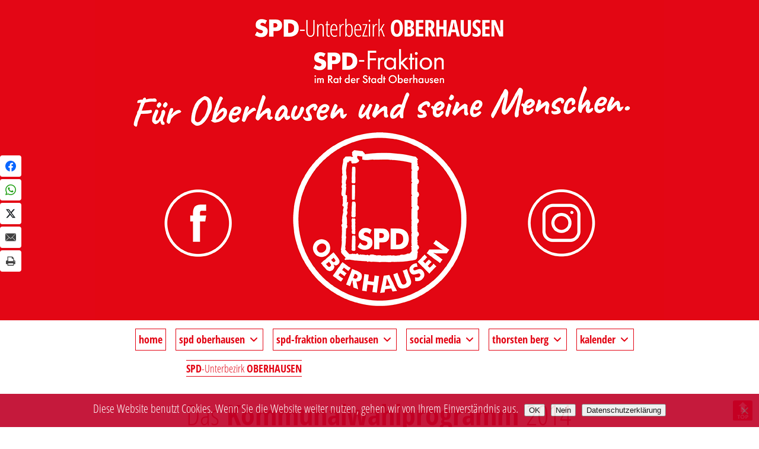

--- FILE ---
content_type: text/html; charset=UTF-8
request_url: https://www.spd-oberhausen.de/spd-kommunalwahlprogramm-2014-2020/
body_size: 76262
content:

<!DOCTYPE html>
<html lang="de" prefix="og: http://ogp.me/ns#">
<head>

		<meta charset="UTF-8" />
	<meta name="viewport" content="width=device-width, initial-scale=1, maximum-scale=1">
	<link rel="profile" href="https://gmpg.org/xfn/11" />
	<link rel="pingback" href="https://www.spd-oberhausen.de/wordpress/xmlrpc.php" />	
<title>SPD-Kommunalwahlprogramm 2014-2020 &#8211; spd-oberhausen.de</title>
<link data-minify="1" href="https://www.spd-oberhausen.de/wordpress/wp-content/cache/min/1/wordpress/wp-content/uploads/omgf/omgf-stylesheet-404/omgf-stylesheet-404.css?ver=1755945615" rel="stylesheet"><meta name='robots' content='max-image-preview:large' />

<!-- Easy Social Share Buttons for WordPress v.10.8 https://socialsharingplugin.com -->
<meta property="og:locale" content="de_DE" />
<meta property="og:type" content="article" />
<meta property="og:title" content="SPD-Kommunalwahlprogramm 2014-2020" />
<meta property="og:description" content="#dsgvo p,#koav-ob-14-20 p,#spd-ob-kwp-14-20 ol,#spd-ob-kwp-14-20 p,#spd-ob-kwp-14-20 ul{font-family:&#039;Droid Sans&#039;,&#039;Open Sans&#039;,Cabin,Merriweather,Poppins,Chivo,&#039;Fira Sans&#039;,sans-serif;color:#111;font-size:15px;line-height:24px;margin-bottom:0!important}strong.geschafft,strong.weiter-so{font-family:&#039;Droid Sans&#039;,&#039;Open Sans&#039;;text-transform:uppercase}#post-5199{margin-top:-26px!important}#dsgvo,#koav-ob-14-20,#spd-ob-kwp-14-20{margin:0 auto 60px;padding:0;background-color:#fff}#koav-ob-14-20 .module,#spd-ob-kwp-14-20 .module{margin:10px 0 0;padding:0 0 14px;background-color:#fff}#dsgvo .module{margin:10px 0 0;padding:0 0 20px;background-color:#fff}#dsgvo .module .body .module,#koav-ob-14-20 .module .body .module,#spd-ob-kwp-14-20" />
<meta property="og:url" content="https://www.spd-oberhausen.de/spd-kommunalwahlprogramm-2014-2020/" />
<meta property="og:site_name" content="spd-oberhausen.de" />
<!-- / Easy Social Share Buttons for WordPress -->
<meta name="twitter:card" content="summary_large_image" />
<meta name="twitter:domain" content="spd-oberhausen.de" />
<meta name="twitter:title" content="SPD-Kommunalwahlprogramm 2014-2020" />
<meta name="twitter:description" content="#dsgvo p,#koav-ob-14-20 p,#spd-ob-kwp-14-20 ol,#spd-ob-kwp-14-20 p,#spd-ob-kwp-14-20 ul{font-family:&#039;Droid Sans&#039;,&#039;Open Sans&#039;,Cabin,Merriweather,Poppins,Chivo,&#039;Fira Sans&#039;,sans-serif;color:#111;font-size:15px;line-height:24px;margin-bottom:0!important}strong.geschafft,strong.weiter-so{font-family:&#039;Droid Sans&#039;,&#039;Open Sans&#039;;text-transform:uppercase}#post-5199{margin-top:-26px!important}#dsgvo,#koav-ob-14-20,#spd-ob-kwp-14-20{margin:0 auto 60px;padding:0;background-color:#fff}#koav-ob-14-20 .module,#spd-ob-kwp-14-20 .module{margin:10px 0 0;padding:0 0 14px;background-color:#fff}#dsgvo .module{margin:10px 0 0;padding:0 0 20px;background-color:#fff}#dsgvo .module .body .module,#koav-ob-14-20 .module .body .module,#spd-ob-kwp-14-20" />
<meta name="twitter:url" content="https://www.spd-oberhausen.de/spd-kommunalwahlprogramm-2014-2020/" />
<link rel='dns-prefetch' href='//www.spd-oberhausen.de' />
<link rel='dns-prefetch' href='//maps.googleapis.com' />
<link rel='dns-prefetch' href='//meet.jit.si' />


<link rel="alternate" type="application/rss+xml" title="spd-oberhausen.de &raquo; Feed" href="https://www.spd-oberhausen.de/feed/" />
<link id='omgf-preload-0' rel='preload' href='//www.spd-oberhausen.de/wordpress/wp-content/uploads/omgf/theme-slug-fonts/open-sans-condensed-italic-latin-300.woff2?ver=1672930110' as='font' type='font/woff2' crossorigin />
<link id='omgf-preload-1' rel='preload' href='//www.spd-oberhausen.de/wordpress/wp-content/uploads/omgf/theme-slug-fonts/open-sans-condensed-normal-latin-300.woff2?ver=1672930110' as='font' type='font/woff2' crossorigin />
<link id='omgf-preload-2' rel='preload' href='//www.spd-oberhausen.de/wordpress/wp-content/uploads/omgf/theme-slug-fonts/open-sans-condensed-normal-latin-700.woff2?ver=1672930110' as='font' type='font/woff2' crossorigin />
<link id='omgf-preload-3' rel='preload' href='//www.spd-oberhausen.de/wordpress/wp-content/uploads/omgf/theme-slug-fonts/roboto-slab-normal-latin-400.woff2?ver=1672930110' as='font' type='font/woff2' crossorigin />
<link data-minify="1" rel='stylesheet' id='layerslider-css' href='https://www.spd-oberhausen.de/wordpress/wp-content/cache/min/1/wordpress/wp-content/plugins/LayerSlider/assets/static/layerslider/css/layerslider.css?ver=1755945615' type='text/css' media='all' />
<link rel='stylesheet' id='wp-block-library-css' href='https://www.spd-oberhausen.de/wordpress/wp-includes/css/dist/block-library/style.min.css?ver=6.6.4' type='text/css' media='all' />
<style id='js-archive-list-archive-widget-style-inline-css' type='text/css'>
/*!***************************************************************************************************************************************************************************************************************************************!*\
  !*** css ./node_modules/css-loader/dist/cjs.js??ruleSet[1].rules[4].use[1]!./node_modules/postcss-loader/dist/cjs.js??ruleSet[1].rules[4].use[2]!./node_modules/sass-loader/dist/cjs.js??ruleSet[1].rules[4].use[3]!./src/style.scss ***!
  \***************************************************************************************************************************************************************************************************************************************/
@charset "UTF-8";
/**
 * The following styles get applied both on the front of your site
 * and in the editor.
 *
 * Replace them with your own styles or remove the file completely.
 */
.js-archive-list a,
.js-archive-list a:focus,
.js-archive-list a:hover {
  text-decoration: none;
}
.js-archive-list .loading {
  display: inline-block;
  padding-left: 5px;
  vertical-align: middle;
  width: 25px;
}
.jal-hide {
  display: none;
}
.widget_jaw_widget ul.jaw_widget,
ul.jaw_widget ul,
body .wp-block-js-archive-list-archive-widget ul.jaw_widget,
body .wp-block-js-archive-list-archive-widget ul.jaw_widget ul,
body ul.jaw_widget {
  list-style: none;
  margin-left: 0;
  padding-left: 0;
}
.widget_jaw_widget ul.jaw_widget li,
.wp-block-js-archive-list-archive-widget ul.jaw_widget li,
.jaw_widget ul li {
  padding-left: 1rem;
  list-style: none;
}
.widget_jaw_widget ul.jaw_widget li::before,
.wp-block-js-archive-list-archive-widget ul.jaw_widget li::before,
.jaw_widget ul li::before {
  content: "";
}
.widget_jaw_widget ul.jaw_widget li .post-date::before,
.wp-block-js-archive-list-archive-widget ul.jaw_widget li .post-date::before,
.jaw_widget ul li .post-date::before {
  content: "—";
  padding-right: 5px;
}
.widget_jaw_widget ul.jaw_widget li .post-date,
.wp-block-js-archive-list-archive-widget ul.jaw_widget li .post-date,
.jaw_widget ul li .post-date {
  padding-left: 5px;
}
/** Bullet's padding **/
.jaw_symbol {
  margin-right: 0.5rem;
}

/*# sourceMappingURL=style-index.css.map*/
</style>
<link data-minify="1" rel='stylesheet' id='gutenberg-pdfjs-style-css' href='https://www.spd-oberhausen.de/wordpress/wp-content/cache/min/1/wordpress/wp-content/plugins/pdfjs-viewer-shortcode/blocks/build/style-index.css?ver=1765286321' type='text/css' media='all' />
<style id='feedzy-rss-feeds-loop-style-inline-css' type='text/css'>
.wp-block-feedzy-rss-feeds-loop{display:grid;gap:24px;grid-template-columns:repeat(1,1fr)}@media(min-width:782px){.wp-block-feedzy-rss-feeds-loop.feedzy-loop-columns-2,.wp-block-feedzy-rss-feeds-loop.feedzy-loop-columns-3,.wp-block-feedzy-rss-feeds-loop.feedzy-loop-columns-4,.wp-block-feedzy-rss-feeds-loop.feedzy-loop-columns-5{grid-template-columns:repeat(2,1fr)}}@media(min-width:960px){.wp-block-feedzy-rss-feeds-loop.feedzy-loop-columns-2{grid-template-columns:repeat(2,1fr)}.wp-block-feedzy-rss-feeds-loop.feedzy-loop-columns-3{grid-template-columns:repeat(3,1fr)}.wp-block-feedzy-rss-feeds-loop.feedzy-loop-columns-4{grid-template-columns:repeat(4,1fr)}.wp-block-feedzy-rss-feeds-loop.feedzy-loop-columns-5{grid-template-columns:repeat(5,1fr)}}.wp-block-feedzy-rss-feeds-loop .wp-block-image.is-style-rounded img{border-radius:9999px}.wp-block-feedzy-rss-feeds-loop .wp-block-image:has(:is(img:not([src]),img[src=""])){display:none}

</style>
<style id='classic-theme-styles-inline-css' type='text/css'>
/*! This file is auto-generated */
.wp-block-button__link{color:#fff;background-color:#32373c;border-radius:9999px;box-shadow:none;text-decoration:none;padding:calc(.667em + 2px) calc(1.333em + 2px);font-size:1.125em}.wp-block-file__button{background:#32373c;color:#fff;text-decoration:none}
</style>
<style id='global-styles-inline-css' type='text/css'>
:root{--wp--preset--aspect-ratio--square: 1;--wp--preset--aspect-ratio--4-3: 4/3;--wp--preset--aspect-ratio--3-4: 3/4;--wp--preset--aspect-ratio--3-2: 3/2;--wp--preset--aspect-ratio--2-3: 2/3;--wp--preset--aspect-ratio--16-9: 16/9;--wp--preset--aspect-ratio--9-16: 9/16;--wp--preset--color--black: #000000;--wp--preset--color--cyan-bluish-gray: #abb8c3;--wp--preset--color--white: #ffffff;--wp--preset--color--pale-pink: #f78da7;--wp--preset--color--vivid-red: #cf2e2e;--wp--preset--color--luminous-vivid-orange: #ff6900;--wp--preset--color--luminous-vivid-amber: #fcb900;--wp--preset--color--light-green-cyan: #7bdcb5;--wp--preset--color--vivid-green-cyan: #00d084;--wp--preset--color--pale-cyan-blue: #8ed1fc;--wp--preset--color--vivid-cyan-blue: #0693e3;--wp--preset--color--vivid-purple: #9b51e0;--wp--preset--gradient--vivid-cyan-blue-to-vivid-purple: linear-gradient(135deg,rgba(6,147,227,1) 0%,rgb(155,81,224) 100%);--wp--preset--gradient--light-green-cyan-to-vivid-green-cyan: linear-gradient(135deg,rgb(122,220,180) 0%,rgb(0,208,130) 100%);--wp--preset--gradient--luminous-vivid-amber-to-luminous-vivid-orange: linear-gradient(135deg,rgba(252,185,0,1) 0%,rgba(255,105,0,1) 100%);--wp--preset--gradient--luminous-vivid-orange-to-vivid-red: linear-gradient(135deg,rgba(255,105,0,1) 0%,rgb(207,46,46) 100%);--wp--preset--gradient--very-light-gray-to-cyan-bluish-gray: linear-gradient(135deg,rgb(238,238,238) 0%,rgb(169,184,195) 100%);--wp--preset--gradient--cool-to-warm-spectrum: linear-gradient(135deg,rgb(74,234,220) 0%,rgb(151,120,209) 20%,rgb(207,42,186) 40%,rgb(238,44,130) 60%,rgb(251,105,98) 80%,rgb(254,248,76) 100%);--wp--preset--gradient--blush-light-purple: linear-gradient(135deg,rgb(255,206,236) 0%,rgb(152,150,240) 100%);--wp--preset--gradient--blush-bordeaux: linear-gradient(135deg,rgb(254,205,165) 0%,rgb(254,45,45) 50%,rgb(107,0,62) 100%);--wp--preset--gradient--luminous-dusk: linear-gradient(135deg,rgb(255,203,112) 0%,rgb(199,81,192) 50%,rgb(65,88,208) 100%);--wp--preset--gradient--pale-ocean: linear-gradient(135deg,rgb(255,245,203) 0%,rgb(182,227,212) 50%,rgb(51,167,181) 100%);--wp--preset--gradient--electric-grass: linear-gradient(135deg,rgb(202,248,128) 0%,rgb(113,206,126) 100%);--wp--preset--gradient--midnight: linear-gradient(135deg,rgb(2,3,129) 0%,rgb(40,116,252) 100%);--wp--preset--font-size--small: 13px;--wp--preset--font-size--medium: 20px;--wp--preset--font-size--large: 36px;--wp--preset--font-size--x-large: 42px;--wp--preset--spacing--20: 0.44rem;--wp--preset--spacing--30: 0.67rem;--wp--preset--spacing--40: 1rem;--wp--preset--spacing--50: 1.5rem;--wp--preset--spacing--60: 2.25rem;--wp--preset--spacing--70: 3.38rem;--wp--preset--spacing--80: 5.06rem;--wp--preset--shadow--natural: 6px 6px 9px rgba(0, 0, 0, 0.2);--wp--preset--shadow--deep: 12px 12px 50px rgba(0, 0, 0, 0.4);--wp--preset--shadow--sharp: 6px 6px 0px rgba(0, 0, 0, 0.2);--wp--preset--shadow--outlined: 6px 6px 0px -3px rgba(255, 255, 255, 1), 6px 6px rgba(0, 0, 0, 1);--wp--preset--shadow--crisp: 6px 6px 0px rgba(0, 0, 0, 1);}:where(.is-layout-flex){gap: 0.5em;}:where(.is-layout-grid){gap: 0.5em;}body .is-layout-flex{display: flex;}.is-layout-flex{flex-wrap: wrap;align-items: center;}.is-layout-flex > :is(*, div){margin: 0;}body .is-layout-grid{display: grid;}.is-layout-grid > :is(*, div){margin: 0;}:where(.wp-block-columns.is-layout-flex){gap: 2em;}:where(.wp-block-columns.is-layout-grid){gap: 2em;}:where(.wp-block-post-template.is-layout-flex){gap: 1.25em;}:where(.wp-block-post-template.is-layout-grid){gap: 1.25em;}.has-black-color{color: var(--wp--preset--color--black) !important;}.has-cyan-bluish-gray-color{color: var(--wp--preset--color--cyan-bluish-gray) !important;}.has-white-color{color: var(--wp--preset--color--white) !important;}.has-pale-pink-color{color: var(--wp--preset--color--pale-pink) !important;}.has-vivid-red-color{color: var(--wp--preset--color--vivid-red) !important;}.has-luminous-vivid-orange-color{color: var(--wp--preset--color--luminous-vivid-orange) !important;}.has-luminous-vivid-amber-color{color: var(--wp--preset--color--luminous-vivid-amber) !important;}.has-light-green-cyan-color{color: var(--wp--preset--color--light-green-cyan) !important;}.has-vivid-green-cyan-color{color: var(--wp--preset--color--vivid-green-cyan) !important;}.has-pale-cyan-blue-color{color: var(--wp--preset--color--pale-cyan-blue) !important;}.has-vivid-cyan-blue-color{color: var(--wp--preset--color--vivid-cyan-blue) !important;}.has-vivid-purple-color{color: var(--wp--preset--color--vivid-purple) !important;}.has-black-background-color{background-color: var(--wp--preset--color--black) !important;}.has-cyan-bluish-gray-background-color{background-color: var(--wp--preset--color--cyan-bluish-gray) !important;}.has-white-background-color{background-color: var(--wp--preset--color--white) !important;}.has-pale-pink-background-color{background-color: var(--wp--preset--color--pale-pink) !important;}.has-vivid-red-background-color{background-color: var(--wp--preset--color--vivid-red) !important;}.has-luminous-vivid-orange-background-color{background-color: var(--wp--preset--color--luminous-vivid-orange) !important;}.has-luminous-vivid-amber-background-color{background-color: var(--wp--preset--color--luminous-vivid-amber) !important;}.has-light-green-cyan-background-color{background-color: var(--wp--preset--color--light-green-cyan) !important;}.has-vivid-green-cyan-background-color{background-color: var(--wp--preset--color--vivid-green-cyan) !important;}.has-pale-cyan-blue-background-color{background-color: var(--wp--preset--color--pale-cyan-blue) !important;}.has-vivid-cyan-blue-background-color{background-color: var(--wp--preset--color--vivid-cyan-blue) !important;}.has-vivid-purple-background-color{background-color: var(--wp--preset--color--vivid-purple) !important;}.has-black-border-color{border-color: var(--wp--preset--color--black) !important;}.has-cyan-bluish-gray-border-color{border-color: var(--wp--preset--color--cyan-bluish-gray) !important;}.has-white-border-color{border-color: var(--wp--preset--color--white) !important;}.has-pale-pink-border-color{border-color: var(--wp--preset--color--pale-pink) !important;}.has-vivid-red-border-color{border-color: var(--wp--preset--color--vivid-red) !important;}.has-luminous-vivid-orange-border-color{border-color: var(--wp--preset--color--luminous-vivid-orange) !important;}.has-luminous-vivid-amber-border-color{border-color: var(--wp--preset--color--luminous-vivid-amber) !important;}.has-light-green-cyan-border-color{border-color: var(--wp--preset--color--light-green-cyan) !important;}.has-vivid-green-cyan-border-color{border-color: var(--wp--preset--color--vivid-green-cyan) !important;}.has-pale-cyan-blue-border-color{border-color: var(--wp--preset--color--pale-cyan-blue) !important;}.has-vivid-cyan-blue-border-color{border-color: var(--wp--preset--color--vivid-cyan-blue) !important;}.has-vivid-purple-border-color{border-color: var(--wp--preset--color--vivid-purple) !important;}.has-vivid-cyan-blue-to-vivid-purple-gradient-background{background: var(--wp--preset--gradient--vivid-cyan-blue-to-vivid-purple) !important;}.has-light-green-cyan-to-vivid-green-cyan-gradient-background{background: var(--wp--preset--gradient--light-green-cyan-to-vivid-green-cyan) !important;}.has-luminous-vivid-amber-to-luminous-vivid-orange-gradient-background{background: var(--wp--preset--gradient--luminous-vivid-amber-to-luminous-vivid-orange) !important;}.has-luminous-vivid-orange-to-vivid-red-gradient-background{background: var(--wp--preset--gradient--luminous-vivid-orange-to-vivid-red) !important;}.has-very-light-gray-to-cyan-bluish-gray-gradient-background{background: var(--wp--preset--gradient--very-light-gray-to-cyan-bluish-gray) !important;}.has-cool-to-warm-spectrum-gradient-background{background: var(--wp--preset--gradient--cool-to-warm-spectrum) !important;}.has-blush-light-purple-gradient-background{background: var(--wp--preset--gradient--blush-light-purple) !important;}.has-blush-bordeaux-gradient-background{background: var(--wp--preset--gradient--blush-bordeaux) !important;}.has-luminous-dusk-gradient-background{background: var(--wp--preset--gradient--luminous-dusk) !important;}.has-pale-ocean-gradient-background{background: var(--wp--preset--gradient--pale-ocean) !important;}.has-electric-grass-gradient-background{background: var(--wp--preset--gradient--electric-grass) !important;}.has-midnight-gradient-background{background: var(--wp--preset--gradient--midnight) !important;}.has-small-font-size{font-size: var(--wp--preset--font-size--small) !important;}.has-medium-font-size{font-size: var(--wp--preset--font-size--medium) !important;}.has-large-font-size{font-size: var(--wp--preset--font-size--large) !important;}.has-x-large-font-size{font-size: var(--wp--preset--font-size--x-large) !important;}
:where(.wp-block-post-template.is-layout-flex){gap: 1.25em;}:where(.wp-block-post-template.is-layout-grid){gap: 1.25em;}
:where(.wp-block-columns.is-layout-flex){gap: 2em;}:where(.wp-block-columns.is-layout-grid){gap: 2em;}
:root :where(.wp-block-pullquote){font-size: 1.5em;line-height: 1.6;}
</style>
<link rel='stylesheet' id='cookie-notice-front-css' href='https://www.spd-oberhausen.de/wordpress/wp-content/plugins/cookie-notice/css/front.min.css?ver=2.5.11' type='text/css' media='all' />
<link rel='stylesheet' id='foobox-free-min-css' href='https://www.spd-oberhausen.de/wordpress/wp-content/plugins/foobox-image-lightbox/free/css/foobox.free.min.css?ver=2.7.41' type='text/css' media='all' />
<link data-minify="1" rel='stylesheet' id='groovy-menu-style-css' href='https://www.spd-oberhausen.de/wordpress/wp-content/cache/min/1/wordpress/wp-content/plugins/groovy-menu/assets/style/frontend.css?ver=1755945615' type='text/css' media='all' />
<link data-minify="1" rel='stylesheet' id='groovy-menu-style-fonts-groovy-28328-css' href='https://www.spd-oberhausen.de/wordpress/wp-content/cache/min/1/wordpress/wp-content/uploads/groovy/fonts/groovy-28328.css?ver=1755945615' type='text/css' media='all' />
<link data-minify="1" rel='stylesheet' id='groovy-menu-style-fonts-groovy-69018-css' href='https://www.spd-oberhausen.de/wordpress/wp-content/cache/min/1/wordpress/wp-content/uploads/groovy/fonts/groovy-69018.css?ver=1755945615' type='text/css' media='all' />
<link data-minify="1" rel='stylesheet' id='groovy-menu-style-fonts-groovy-socicon-css' href='https://www.spd-oberhausen.de/wordpress/wp-content/cache/min/1/wordpress/wp-content/uploads/groovy/fonts/groovy-socicon.css?ver=1755945615' type='text/css' media='all' />
<link data-minify="1" rel='stylesheet' id='groovy-menu-font-awesome-css' href='https://www.spd-oberhausen.de/wordpress/wp-content/cache/min/1/wordpress/wp-content/plugins/groovy-menu/assets/style/fontawesome.css?ver=1755945615' type='text/css' media='all' crossorigin='anonymous' />
<link rel='preload' as='font' crossorigin='anonymous' id='groovy-menu-font-awesome-file-css' href='https://www.spd-oberhausen.de/wordpress/wp-content/plugins/groovy-menu/assets/fonts/fontawesome-webfont.woff2?v=4.7.0' type='font/woff2' media='all' />
<link data-minify="1" rel='stylesheet' id='groovy-menu-font-internal-css' href='https://www.spd-oberhausen.de/wordpress/wp-content/cache/min/1/wordpress/wp-content/plugins/groovy-menu/assets/style/font-internal.css?ver=1755945615' type='text/css' media='all' crossorigin='anonymous' />
<link rel='preload' as='font' crossorigin='anonymous' id='groovy-menu-font-internal-file-css' href='https://www.spd-oberhausen.de/wordpress/wp-content/plugins/groovy-menu/assets/fonts/crane-font.woff?hhxb42' type='font/woff' media='all' />
<link rel='stylesheet' id='cff-css' href='https://www.spd-oberhausen.de/wordpress/wp-content/plugins/custom-facebook-feed-pro/assets/css/cff-style.min.css?ver=4.6.3' type='text/css' media='all' />
<link data-minify="1" rel='stylesheet' id='parent-style-css' href='https://www.spd-oberhausen.de/wordpress/wp-content/cache/min/1/wordpress/wp-content/themes/clean-retina-pro/style.css?ver=1755945615' type='text/css' media='all' />
<link data-minify="1" rel='stylesheet' id='child-style-css' href='https://www.spd-oberhausen.de/wordpress/wp-content/cache/min/1/wordpress/wp-content/themes/clean-retina-pro-child/style.css?ver=1755945615' type='text/css' media='all' />
<link data-minify="1" rel='stylesheet' id='theme-slug-fonts-css' href='https://www.spd-oberhausen.de/wordpress/wp-content/cache/min/1/wordpress/wp-content/uploads/omgf/theme-slug-fonts/theme-slug-fonts.css?ver=1755945615' type='text/css' media='all' />
<link data-minify="1" rel='stylesheet' id='load-fa-css' href='https://www.spd-oberhausen.de/wordpress/wp-content/cache/min/1/wordpress/wp-content/fontawesome/css/all.css?ver=1755945615' type='text/css' media='all' />
<link data-minify="1" rel='stylesheet' id='wp_spd_ob_css_dropkick-css' href='https://www.spd-oberhausen.de/wordpress/wp-content/cache/min/1/wordpress/wp-content/themes/clean-retina-pro-child/css/wp_spd_ob_css_dropkick.css?ver=1755945615' type='text/css' media='all' />
<link data-minify="1" rel='stylesheet' id='wp_spd_ob_css_mapbox-css' href='https://www.spd-oberhausen.de/wordpress/wp-content/cache/min/1/wordpress/wp-content/themes/clean-retina-pro-child/css/mapbox-gl.css?ver=1755945615' type='text/css' media='all' />
<link data-minify="1" rel='stylesheet' id='evcal_google_fonts-css' href='https://www.spd-oberhausen.de/wordpress/wp-content/cache/min/1/wordpress/wp-content/uploads/omgf/evcal_google_fonts/evcal_google_fonts.css?ver=1755945615' type='text/css' media='all' />
<link data-minify="1" rel='stylesheet' id='evcal_cal_default-css' href='https://www.spd-oberhausen.de/wordpress/wp-content/cache/min/1/wordpress/wp-content/plugins/eventON/assets/css/eventon_styles.css?ver=1755945615' type='text/css' media='all' />
<link data-minify="1" rel='stylesheet' id='evo_font_icons-css' href='https://www.spd-oberhausen.de/wordpress/wp-content/cache/min/1/wordpress/wp-content/plugins/eventON/assets/fonts/all.css?ver=1755945615' type='text/css' media='all' />
<link data-minify="1" rel='stylesheet' id='eventon_dynamic_styles-css' href='https://www.spd-oberhausen.de/wordpress/wp-content/cache/min/1/wordpress/wp-content/plugins/eventON/assets/css/eventon_dynamic_styles.css?ver=1755945615' type='text/css' media='all' />
<link rel='stylesheet' id='subscribe-forms-css-css' href='https://www.spd-oberhausen.de/wordpress/wp-content/plugins/easy-social-share-buttons3/assets/modules/subscribe-forms.min.css?ver=10.8' type='text/css' media='all' />
<link rel='stylesheet' id='click2tweet-css-css' href='https://www.spd-oberhausen.de/wordpress/wp-content/plugins/easy-social-share-buttons3/assets/modules/click-to-tweet.min.css?ver=10.8' type='text/css' media='all' />
<link rel='stylesheet' id='easy-social-share-buttons-css' href='https://www.spd-oberhausen.de/wordpress/wp-content/plugins/easy-social-share-buttons3/assets/css/easy-social-share-buttons.min.css?ver=10.8' type='text/css' media='all' />
<link data-minify="1" rel='stylesheet' id='groovy-menu-preset-style-7232-css' href='https://www.spd-oberhausen.de/wordpress/wp-content/cache/min/1/wordpress/wp-content/uploads/groovy/preset_7232.css?ver=1755945615' type='text/css' media='all' />
<script type="text/javascript" src="https://www.spd-oberhausen.de/wordpress/wp-includes/js/jquery/jquery.min.js?ver=3.7.1" id="jquery-core-js" data-rocket-defer defer></script>
<script type="text/javascript" src="https://www.spd-oberhausen.de/wordpress/wp-includes/js/jquery/jquery-migrate.min.js?ver=3.4.1" id="jquery-migrate-js" data-rocket-defer defer></script>
<script type="text/javascript" id="layerslider-utils-js-extra">
/* <![CDATA[ */
var LS_Meta = {"v":"8.1.2","fixGSAP":"1"};
/* ]]> */
</script>
<script data-minify="1" type="text/javascript" src="https://www.spd-oberhausen.de/wordpress/wp-content/cache/min/1/wordpress/wp-content/plugins/LayerSlider/assets/static/layerslider/js/layerslider.utils.js?ver=1755945615" id="layerslider-utils-js" data-rocket-defer defer></script>
<script data-minify="1" type="text/javascript" src="https://www.spd-oberhausen.de/wordpress/wp-content/cache/min/1/wordpress/wp-content/plugins/LayerSlider/assets/static/layerslider/js/layerslider.kreaturamedia.jquery.js?ver=1755945615" id="layerslider-js" data-rocket-defer defer></script>
<script data-minify="1" type="text/javascript" src="https://www.spd-oberhausen.de/wordpress/wp-content/cache/min/1/wordpress/wp-content/plugins/LayerSlider/assets/static/layerslider/js/layerslider.transitions.js?ver=1755945615" id="layerslider-transitions-js" data-rocket-defer defer></script>
<script type="text/javascript" id="cookie-notice-front-js-before">
/* <![CDATA[ */
var cnArgs = {"ajaxUrl":"https:\/\/www.spd-oberhausen.de\/wordpress\/wp-admin\/admin-ajax.php","nonce":"3df61a2115","hideEffect":"fade","position":"bottom","onScroll":false,"onScrollOffset":100,"onClick":false,"cookieName":"cookie_notice_accepted","cookieTime":2592000,"cookieTimeRejected":2592000,"globalCookie":false,"redirection":false,"cache":true,"revokeCookies":false,"revokeCookiesOpt":"automatic"};
/* ]]> */
</script>
<script type="text/javascript" src="https://www.spd-oberhausen.de/wordpress/wp-content/plugins/cookie-notice/js/front.min.js?ver=2.5.11" id="cookie-notice-front-js" data-rocket-defer defer></script>
<script type="text/javascript" id="evo-inlinescripts-header-js-after">window.addEventListener('DOMContentLoaded', function() {
/* <![CDATA[ */
jQuery(document).ready(function($){});
/* ]]> */
});</script>
<script type="text/javascript" id="foobox-free-min-js-before">
/* <![CDATA[ */
/* Run FooBox FREE (v2.7.41) */
var FOOBOX = window.FOOBOX = {
	ready: true,
	disableOthers: true,
	o: {wordpress: { enabled: true }, hideScrollbars:false, countMessage:'image %index of %total', captions: { onlyShowOnHover: true, dataTitle: ["captionTitle","title"], dataDesc: ["captionDesc","description"] }, rel: '', excludes:'.fbx-link,.nofoobox,.nolightbox,a[href*="pinterest.com/pin/create/button/"]', affiliate : { enabled: false }, error: "Could not load the item"},
	selectors: [
		".foogallery-container.foogallery-lightbox-foobox", ".foogallery-container.foogallery-lightbox-foobox-free", ".wp-caption", ".wp-block-image", "a:has(img[class*=wp-image-])", ".foobox"
	],
	pre: function( $ ){
		// Custom JavaScript (Pre)
		
	},
	post: function( $ ){
		// Custom JavaScript (Post)
		
		// Custom Captions Code
		
	},
	custom: function( $ ){
		// Custom Extra JS
		
	}
};
/* ]]> */
</script>
<script type="text/javascript" src="https://www.spd-oberhausen.de/wordpress/wp-content/plugins/foobox-image-lightbox/free/js/foobox.free.min.js?ver=2.7.41" id="foobox-free-min-js" data-rocket-defer defer></script>
<meta name="generator" content="Powered by LayerSlider 8.1.2 - Build Heros, Sliders, and Popups. Create Animations and Beautiful, Rich Web Content as Easy as Never Before on WordPress." />
<!-- LayerSlider updates and docs at: https://layerslider.com -->
<script id="essb-inline-js"></script><link rel="https://api.w.org/" href="https://www.spd-oberhausen.de/wp-json/" /><link rel="alternate" title="JSON" type="application/json" href="https://www.spd-oberhausen.de/wp-json/wp/v2/pages/5199" /><link rel="EditURI" type="application/rsd+xml" title="RSD" href="https://www.spd-oberhausen.de/wordpress/xmlrpc.php?rsd" />
<link rel="canonical" href="https://www.spd-oberhausen.de/spd-kommunalwahlprogramm-2014-2020/" />
<link rel='shortlink' href='https://www.spd-oberhausen.de/?p=5199' />
<link rel="alternate" title="oEmbed (JSON)" type="application/json+oembed" href="https://www.spd-oberhausen.de/wp-json/oembed/1.0/embed?url=https%3A%2F%2Fwww.spd-oberhausen.de%2Fspd-kommunalwahlprogramm-2014-2020%2F" />
<link rel="alternate" title="oEmbed (XML)" type="text/xml+oembed" href="https://www.spd-oberhausen.de/wp-json/oembed/1.0/embed?url=https%3A%2F%2Fwww.spd-oberhausen.de%2Fspd-kommunalwahlprogramm-2014-2020%2F&#038;format=xml" />
<!-- Custom Facebook Feed JS vars -->
<script type="text/javascript">
var cffsiteurl = "https://www.spd-oberhausen.de/wordpress/wp-content/plugins";
var cffajaxurl = "https://www.spd-oberhausen.de/wordpress/wp-admin/admin-ajax.php";


var cfflinkhashtags = "true";
</script>
<style type="text/css">
.feedzy-rss-link-icon:after {
	content: url("https://www.spd-oberhausen.de/wordpress/wp-content/plugins/feedzy-rss-feeds/img/external-link.png");
	margin-left: 3px;
}
</style>
		
<link data-minify="1" rel="stylesheet" id="gm-google-fonts-d2fac28d2543553a9473682c47f26c6f" href="https://www.spd-oberhausen.de/wordpress/wp-content/cache/min/1/wordpress/wp-content/uploads/omgf/gm-google-fonts-d2fac28d2543553a9473682c47f26c6f/gm-google-fonts-d2fac28d2543553a9473682c47f26c6f.css?ver=1755945615" type="text/css" media="all">
	<style type="text/css">
					/* Content */
			body, 
			input, 
			textarea,
			select {  
				font-family: "Open Sans";
			}
							/* Navigation */
			#access a { 
				font-family: "Open Sans";
			}	
							/* All Headings/Titles */
			h1, h2, h3, h4, h5, h6,
			#site-title,
			.slogan,
			.entry-title, 
			.custom-gallery-title {
				font-family: "Open Sans";
			}
																																									/* Header */
			#branding {
									background-image: none;
								background-color: #ffffff; 
				border-color: #ffffff; 
			}
									/* Content */
			#main { 
									background-image: none;
								background-color: #ffffff; 
				background-repeat: repeat;
			}
									/* Footer */
			#colophon {
									background-image: none;
								background-color: #ffffff;  
			}
									/* Footer seperator*/
			#colophon, #colophon hr { 
				border-color: #ffffff;
			}
									/* Access */
			#access,
			#wp_page_numbers,
			.wp-pagenavi,
			ul.default-wp-page li { 
				background-color: #ffffff;
			}
																</style>


<!-- EventON Version -->
<meta name="generator" content="EventON 4.6.6" />


<script type="text/javascript">var essb_settings = {"ajax_url":"https:\/\/www.spd-oberhausen.de\/wordpress\/wp-admin\/admin-ajax.php","essb3_nonce":"bee90a47dd","essb3_plugin_url":"https:\/\/www.spd-oberhausen.de\/wordpress\/wp-content\/plugins\/easy-social-share-buttons3","essb3_stats":false,"essb3_ga":false,"essb3_ga_ntg":false,"blog_url":"https:\/\/www.spd-oberhausen.de\/wordpress\/","post_id":"5199"};</script>	<style type="text/css">
			#site-logo {
			position: absolute !important;
			clip: rect(1px 1px 1px 1px); /* IE7 */
			clip: rect(1px, 1px, 1px, 1px);
		}
		</style>
	<link rel="icon" href="https://www.spd-oberhausen.de/wordpress/wp-content/uploads/2020/09/cropped-spd-ob-2020-logo-favicon-32x32.png" sizes="32x32" />
<link rel="icon" href="https://www.spd-oberhausen.de/wordpress/wp-content/uploads/2020/09/cropped-spd-ob-2020-logo-favicon-192x192.png" sizes="192x192" />
<link rel="apple-touch-icon" href="https://www.spd-oberhausen.de/wordpress/wp-content/uploads/2020/09/cropped-spd-ob-2020-logo-favicon-180x180.png" />
<meta name="msapplication-TileImage" content="https://www.spd-oberhausen.de/wordpress/wp-content/uploads/2020/09/cropped-spd-ob-2020-logo-favicon-270x270.png" />
<noscript><style id="rocket-lazyload-nojs-css">.rll-youtube-player, [data-lazy-src]{display:none !important;}</style></noscript><meta name="theme-color" content="#e30615" />
<meta name="generator" content="WP Rocket 3.20.3" data-wpr-features="wpr_defer_js wpr_minify_js wpr_lazyload_images wpr_lazyload_iframes wpr_minify_css wpr_preload_links wpr_desktop" /></head>

<body data-rsssl=1 class="page-template-default page page-id-5199 cookies-not-set groovy_menu_2-6-3 one-column-template essb-10.8">
	
				<header id="branding" >
			<div data-rocket-location-hash="c00e549eb069673d564c20b282ad5677" class="header-background">
	<div data-rocket-location-hash="d53b06ca13945ed03e70ba4a94347bcf" class="header-wrapper">	
		<div data-rocket-location-hash="132dd5bba7932b2f262e29c4f5cb4afb" class="hgroup-wrap clearfix">			

			<div id="site-logo" class="clearfix">
							<h3 id="site-title"><a href="https://www.spd-oberhausen.de/" title="spd-oberhausen.de" rel="home">spd-oberhausen.de</a></h3>
				<h4 id="site-description">Die Website der Oberhausener SPD</h4>
							</div><!-- #site-logo -->
			
			<script type="text/javascript">window.addEventListener('DOMContentLoaded', function() {jQuery(function() { _initLayerSlider( '#layerslider_30_bldfz2w2pimv', {sliderVersion: '7.15.1', autoStart: false, startInViewport: false, pauseOnHover: 'enabled', keybNav: false, touchNav: false, skin: 'v6', sliderFadeInDuration: 350, globalBGSize: 'cover', navPrevNext: false, hoverPrevNext: false, navStartStop: false, navButtons: false, showCircleTimer: false, thumbnailNavigation: 'disabled', useSrcset: true, skinsPath: 'https://www.spd-oberhausen.de/wordpress/wp-content/plugins/LayerSlider/assets/static/layerslider/skins/', performanceMode: true}); });});</script><div id="layerslider_30_bldfz2w2pimv"  class="ls-wp-container fitvidsignore ls-selectable" style="width:960px;height:540px;margin:0 auto;margin-bottom: 0px;"><div class="ls-slide" data-ls="duration:5000;transition2d:5;transitionduration:5000;parallaxdurationmove:4000;parallaxdurationleave:4000;"><img width="960" height="540" src="https://www.spd-oberhausen.de/wordpress/wp-content/uploads/2025/08/banner-spd-oberhausen-25-08-27.png" class="ls-bg" alt="" decoding="async" fetchpriority="high" srcset="https://www.spd-oberhausen.de/wordpress/wp-content/uploads/2025/08/banner-spd-oberhausen-25-08-27.png 960w, https://www.spd-oberhausen.de/wordpress/wp-content/uploads/2025/08/banner-spd-oberhausen-25-08-27-300x169.png 300w" sizes="(max-width: 960px) 100vw, 960px" /><a style="" class="ls-l" href="https://www.facebook.com/SPDOberhausen2020" target="_blank" title="Zur Oberhausener SPD auf Facebook"><ls-layer style="width:148px;color:rgba(0, 136, 255, 0);stroke:rgba(0, 136, 255, 0);top:307px;left:100px;height:137px;" class="ls-shape-layer"><svg xmlns="http://www.w3.org/2000/svg" viewbox="-0 -0 200 150" preserveaspectratio="none"><path fill="currentColor" d="M 0 5 A 5 5 0 0 1 5 0 L 195 0 A 5 5 0 0 1 200 5 L 200 145 A 5 5 0 0 1 195 150 L 5 150 A 5 5 0 0 1 0 145 Z"></path></svg></ls-layer></a><a style="" class="ls-l" href="https://www.spd-oberhausen.de/" target="_self" title="spd-oberhausen.de"><ls-layer style="width:332px;color:rgba(0, 136, 255, 0);stroke:rgba(0, 136, 255, 0);top:214px;left:315px;height:307px;" class="ls-shape-layer"><svg xmlns="http://www.w3.org/2000/svg" viewbox="-0 -0 200 150" preserveaspectratio="none"><path fill="currentColor" d="M 0 5 A 5 5 0 0 1 5 0 L 195 0 A 5 5 0 0 1 200 5 L 200 145 A 5 5 0 0 1 195 150 L 5 150 A 5 5 0 0 1 0 145 Z"></path></svg></ls-layer></a><a style="" class="ls-l" href="https://www.instagram.com/spd_oberhausen/" target="_blank" title="Zur Oberhausener SPD auf Instagram"><ls-layer style="width:148px;color:rgba(0, 136, 255, 0);stroke:rgba(0, 136, 255, 0);top:307px;left:710px;height:137px;" class="ls-shape-layer"><svg xmlns="http://www.w3.org/2000/svg" viewbox="-0 -0 200 150" preserveaspectratio="none"><path fill="currentColor" d="M 0 5 A 5 5 0 0 1 5 0 L 195 0 A 5 5 0 0 1 200 5 L 200 145 A 5 5 0 0 1 195 150 L 5 150 A 5 5 0 0 1 0 145 Z"></path></svg></ls-layer></a></div></div>			
			
			
			
		</div> <!-- .hgroup-wrap .clearfix 1 -->			
	</div> <!-- .header-wrapper 1 -->
</div> <!-- .header-background -->
	<div data-rocket-location-hash="f969658fe136c01ed31affbb15452638" class="header-wrapper">	
		<div class="hgroup-wrap clearfix">
			
			<!-- <div class="hgroup-right">
							<button class="menu-toggle"></button>
			</div> --><!-- .hgroup-right -->				
			
						
		<!-- </div> --><!-- .hgroup-wrap -->	
		
		
	<header class="gm-navbar gm-preset-id-7232 gm-navbar--align-left gm-navbar--style-1 gm-top-links-align-left gm-navbar--toolbar-false gm-navbar--shadow-tiny gm-navbar--has-shadow-sticky gm-navbar--shadow-dropdown-medium gm-dropdown-hover-style-default gm-dropdown-appearance-default gm-dropdown-with-scrollbar"
	        id="gm-697284ec7c5e0" data-version="2.6.3">
		<div class="gm-wrapper"><div class="gm-inner">
				<div class="gm-inner-bg"></div>
				<div class="gm-container"><div class="gm-logo"></div><div class="gm-menu-btn gm-burger hamburger"><div class="hamburger-box"><div class="hamburger-inner"></div></div></div><div class="gm-main-menu-wrapper"><nav id="gm-main-menu"><ul id="menu-spd-fraktion-oberhausen" class="gm-navbar-nav"><li id="menu-item-9973" class="menu-item menu-item-type-custom menu-item-object-custom menu-item-home gm-menu-item gm-menu-item--lvl-0"><a href="https://www.spd-oberhausen.de/" class="gm-anchor"><span class="gm-menu-item__txt-wrapper"><span class="gm-menu-item__txt">Home</span></span></a></li>
<li id="menu-item-9853" class="menu-item menu-item-type-custom menu-item-object-custom menu-item-has-children gm-menu-item gm-menu-item--lvl-0 gm-dropdown mega-gm-dropdown gm-frozen-link"><a href="https://www.spd-oberhausen.de/unterbezirk" class="gm-anchor gm-dropdown-toggle"><span class="gm-menu-item__txt-wrapper"><span class="gm-menu-item__txt">SPD Oberhausen</span></span><span class="gm-caret" aria-label="dropdown"><i class="fa fa-fw fa-angle-down"></i></span></a>
<div class="gm-dropdown-menu-wrapper"><ul class="gm-dropdown-menu gm-dropdown-menu--lvl-1" >
<li><div class="gm-mega-menu-wrapper"><div class="gm-grid-container"><div class="gm-grid-row"><div class="gm-mega-menu__item mobile-grid-100 grid-20"><div class="gm-mega-menu__item__title"><a href="https://www.spd-oberhausen.de/unterbezirk/" class="gm-anchor"><span class="gm-menu-item__txt-wrapper"><span class="gm-menu-item__txt">Unterbezirk</span></span></a></div>
	<div class="gm-dropdown-menu-wrapper"><ul class="" >
		<li id="menu-item-9867" class="menu-item menu-item-type-post_type menu-item-object-page gm-menu-item gm-menu-item--lvl-2"><a href="https://www.spd-oberhausen.de/unterbezirk/ub-vorstand/" class="gm-anchor gm-menu-item__link"><span class="gm-menu-item__txt-wrapper"><span class="gm-menu-item__txt">UB-Vorstand</span></span></a></li>
		<li id="menu-item-9865" class="menu-item menu-item-type-post_type menu-item-object-page gm-menu-item gm-menu-item--lvl-2"><a href="https://www.spd-oberhausen.de/unterbezirk/ub-parteitag/" class="gm-anchor gm-menu-item__link"><span class="gm-menu-item__txt-wrapper"><span class="gm-menu-item__txt">UB-Parteitag</span></span></a></li>
		<li id="menu-item-9863" class="menu-item menu-item-type-post_type menu-item-object-page gm-menu-item gm-menu-item--lvl-2"><a href="https://www.spd-oberhausen.de/unterbezirk/ub-ausschuss/" class="gm-anchor gm-menu-item__link"><span class="gm-menu-item__txt-wrapper"><span class="gm-menu-item__txt">UB-Ausschuss</span></span></a></li>
		<li id="menu-item-9864" class="menu-item menu-item-type-post_type menu-item-object-page gm-menu-item gm-menu-item--lvl-2"><a href="https://www.spd-oberhausen.de/unterbezirk/ub-geschaeftsstelle/" class="gm-anchor gm-menu-item__link"><span class="gm-menu-item__txt-wrapper"><span class="gm-menu-item__txt">UB-Geschäftsstelle</span></span></a></li>
		<li id="menu-item-9866" class="menu-item menu-item-type-post_type menu-item-object-page gm-menu-item gm-menu-item--lvl-2"><a href="https://www.spd-oberhausen.de/unterbezirk/ub-satzung/" class="gm-anchor gm-menu-item__link"><span class="gm-menu-item__txt-wrapper"><span class="gm-menu-item__txt">UB-Satzung</span></span></a></li>
		<li id="menu-item-9991" class="menu-item menu-item-type-post_type menu-item-object-page gm-menu-item gm-menu-item--lvl-2"><a href="https://www.spd-oberhausen.de/unterbezirk/kommunalwahlprogramm-2020-2025/" class="gm-anchor gm-menu-item__link"><span class="gm-menu-item__txt-wrapper"><span class="gm-menu-item__txt">Kommunalwahlprogramm 2020-2025</span></span></a></li>
		<li id="menu-item-12614" class="menu-item menu-item-type-custom menu-item-object-custom gm-menu-item gm-menu-item--lvl-2"><a href="https://www.spd-oberhausen.de/wordpress/wp-content/uploads/2025/07/spd-ob-kommunalwahlprogramm-25-30.pdf" class="gm-anchor gm-menu-item__link"><span class="gm-menu-item__txt-wrapper"><span class="gm-menu-item__txt">Kommunalwahlprogramm 2025-2030 <i class="fa-solid fa-file-pdf"></i></span></span></a></li>
	</ul></div>
</div><div class="gm-mega-menu__item mobile-grid-100 grid-20"><div class="gm-mega-menu__item__title"><a href="https://www.spd-oberhausen.de/ortsvereine/" class="gm-anchor"><span class="gm-menu-item__txt-wrapper"><span class="gm-menu-item__txt">Ortsvereine</span></span></a></div>
	<div class="gm-dropdown-menu-wrapper"><ul class="" >
		<li id="menu-item-9856" class="menu-item menu-item-type-post_type menu-item-object-page gm-menu-item gm-menu-item--lvl-2"><a href="https://www.spd-oberhausen.de/ortsvereine/ov-mitte/" class="gm-anchor gm-menu-item__link"><span class="gm-menu-item__txt-wrapper"><span class="gm-menu-item__txt">OV Mitte</span></span></a></li>
		<li id="menu-item-9857" class="menu-item menu-item-type-post_type menu-item-object-page gm-menu-item gm-menu-item--lvl-2"><a href="https://www.spd-oberhausen.de/ortsvereine/ov-ost/" class="gm-anchor gm-menu-item__link"><span class="gm-menu-item__txt-wrapper"><span class="gm-menu-item__txt">OV Ost</span></span></a></li>
		<li id="menu-item-9861" class="menu-item menu-item-type-post_type menu-item-object-page gm-menu-item gm-menu-item--lvl-2"><a href="https://www.spd-oberhausen.de/ortsvereine/ov-west/" class="gm-anchor gm-menu-item__link"><span class="gm-menu-item__txt-wrapper"><span class="gm-menu-item__txt">OV West</span></span></a></li>
		<li id="menu-item-9858" class="menu-item menu-item-type-post_type menu-item-object-page gm-menu-item gm-menu-item--lvl-2"><a href="https://www.spd-oberhausen.de/ortsvereine/ov-osterfeld/" class="gm-anchor gm-menu-item__link"><span class="gm-menu-item__txt-wrapper"><span class="gm-menu-item__txt">OV Osterfeld</span></span></a></li>
		<li id="menu-item-9860" class="menu-item menu-item-type-post_type menu-item-object-page gm-menu-item gm-menu-item--lvl-2"><a href="https://www.spd-oberhausen.de/ortsvereine/ov-sterkrade-sued/" class="gm-anchor gm-menu-item__link"><span class="gm-menu-item__txt-wrapper"><span class="gm-menu-item__txt">OV Sterkrade-Süd</span></span></a></li>
		<li id="menu-item-9859" class="menu-item menu-item-type-post_type menu-item-object-page gm-menu-item gm-menu-item--lvl-2"><a href="https://www.spd-oberhausen.de/ortsvereine/ov-sterkrade-nord/" class="gm-anchor gm-menu-item__link"><span class="gm-menu-item__txt-wrapper"><span class="gm-menu-item__txt">OV Sterkrade-Nord</span></span></a></li>
		<li id="menu-item-9855" class="menu-item menu-item-type-post_type menu-item-object-page gm-menu-item gm-menu-item--lvl-2"><a href="https://www.spd-oberhausen.de/ortsvereine/ov-alsfeld-holten/" class="gm-anchor gm-menu-item__link"><span class="gm-menu-item__txt-wrapper"><span class="gm-menu-item__txt">OV Alsfeld-Holten</span></span></a></li>
	</ul></div>
</div><div class="gm-mega-menu__item mobile-grid-100 grid-20"><div class="gm-mega-menu__item__title"><a href="https://www.spd-oberhausen.de/arbeitsgemeinschaften/" class="gm-anchor"><span class="gm-menu-item__txt-wrapper"><span class="gm-menu-item__txt">Arbeitsgemeinschaften</span></span></a></div>
	<div class="gm-dropdown-menu-wrapper"><ul class="" >
		<li id="menu-item-9869" class="menu-item menu-item-type-post_type menu-item-object-page gm-menu-item gm-menu-item--lvl-2"><a href="https://www.spd-oberhausen.de/arbeitsgemeinschaften/ag-60-plus-oberhausen/" class="gm-anchor gm-menu-item__link"><span class="gm-menu-item__txt-wrapper"><span class="gm-menu-item__txt">AG 60 plus Oberhausen</span></span></a></li>
		<li id="menu-item-9871" class="menu-item menu-item-type-post_type menu-item-object-page gm-menu-item gm-menu-item--lvl-2"><a href="https://www.spd-oberhausen.de/arbeitsgemeinschaften/jusos-oberhausen/" class="gm-anchor gm-menu-item__link"><span class="gm-menu-item__txt-wrapper"><span class="gm-menu-item__txt">Jusos Oberhausen</span></span></a></li>
		<li id="menu-item-10791" class="menu-item menu-item-type-post_type menu-item-object-page gm-menu-item gm-menu-item--lvl-2"><a href="https://www.spd-oberhausen.de/arbeitsgemeinschaften/spd-frauen-oberhausen/" class="gm-anchor gm-menu-item__link"><span class="gm-menu-item__txt-wrapper"><span class="gm-menu-item__txt">SPD FRAUEN Oberhausen</span></span></a></li>
	</ul></div>
</div><div class="gm-mega-menu__item mobile-grid-100 grid-20"><div class="gm-mega-menu__item__title"><a href="https://www.spd-oberhausen.de/abgeordnete/" class="gm-anchor"><span class="gm-menu-item__txt-wrapper"><span class="gm-menu-item__txt">Abgeordnete</span></span></a></div>
	<div class="gm-dropdown-menu-wrapper"><ul class="" >
		<li id="menu-item-9874" class="menu-item menu-item-type-custom menu-item-object-custom gm-menu-item gm-menu-item--lvl-2"><a href="https://www.dirk-voepel.de/" class="gm-anchor gm-menu-item__link"><span class="gm-menu-item__txt-wrapper"><span class="gm-menu-item__txt">Dirk Vöpel MdB <i class="fa-solid fa-arrow-up-right-from-square"></i></span></span></a></li>
		<li id="menu-item-9875" class="menu-item menu-item-type-custom menu-item-object-custom gm-menu-item gm-menu-item--lvl-2"><a href="https://www.sonja-bongers.de/wp/" class="gm-anchor gm-menu-item__link"><span class="gm-menu-item__txt-wrapper"><span class="gm-menu-item__txt">Sonja Bongers MdL <i class="fa-solid fa-arrow-up-right-from-square"></i></span></span></a></li>
		<li id="menu-item-9876" class="menu-item menu-item-type-custom menu-item-object-custom gm-menu-item gm-menu-item--lvl-2"><a href="https://www.frederick-cordes.de/" class="gm-anchor gm-menu-item__link"><span class="gm-menu-item__txt-wrapper"><span class="gm-menu-item__txt">Frederick Cordes MdL <i class="fa-solid fa-arrow-up-right-from-square"></i></span></span></a></li>
		<li id="menu-item-9877" class="menu-item menu-item-type-custom menu-item-object-custom gm-menu-item gm-menu-item--lvl-2"><a href="https://stefan-zimkeit.de/" class="gm-anchor gm-menu-item__link"><span class="gm-menu-item__txt-wrapper"><span class="gm-menu-item__txt">Stefan Zimkeit MdL <i class="fa-solid fa-arrow-up-right-from-square"></i></span></span></a></li>
		<li id="menu-item-9878" class="menu-item menu-item-type-custom menu-item-object-custom gm-menu-item gm-menu-item--lvl-2"><a href="https://www.jens-geier.de/" class="gm-anchor gm-menu-item__link"><span class="gm-menu-item__txt-wrapper"><span class="gm-menu-item__txt">Jens Geier MdEP <i class="fa-solid fa-arrow-up-right-from-square"></i></span></span></a></li>
	</ul></div>
</div></div></div></div></li></ul></div>
</li>
<li id="menu-item-9852" class="menu-item menu-item-type-post_type menu-item-object-page menu-item-has-children gm-menu-item gm-menu-item--lvl-0 gm-dropdown mega-gm-dropdown gm-frozen-link"><a href="https://www.spd-oberhausen.de/fraktion/" class="gm-anchor gm-dropdown-toggle"><span class="gm-menu-item__txt-wrapper"><span class="gm-menu-item__txt">SPD-Fraktion Oberhausen</span></span><span class="gm-caret" aria-label="dropdown"><i class="fa fa-fw fa-angle-down"></i></span></a>
<div class="gm-dropdown-menu-wrapper"><ul class="gm-dropdown-menu gm-dropdown-menu--lvl-1" >
<li><div class="gm-mega-menu-wrapper"><div class="gm-grid-container"><div class="gm-grid-row"><div class="gm-mega-menu__item mobile-grid-100 grid-16"><div class="gm-mega-menu__item__title"><a href="https://www.spd-oberhausen.de/fraktion/mitglieder/" class="gm-anchor"><span class="gm-menu-item__txt-wrapper"><span class="gm-menu-item__txt">Mitglieder</span></span></a></div>
	<div class="gm-dropdown-menu-wrapper"><ul class="" >
		<li id="menu-item-9611" class="menu-item menu-item-type-post_type menu-item-object-page gm-menu-item gm-menu-item--lvl-2"><a href="https://www.spd-oberhausen.de/fraktion/mitglieder/sonja-bongers/" class="gm-anchor gm-menu-item__link"><span class="gm-menu-item__txt-wrapper"><span class="gm-menu-item__txt">Sonja Bongers</span></span></a></li>
		<li id="menu-item-9612" class="menu-item menu-item-type-post_type menu-item-object-page gm-menu-item gm-menu-item--lvl-2"><a href="https://www.spd-oberhausen.de/fraktion/mitglieder/silke-jacobs/" class="gm-anchor gm-menu-item__link"><span class="gm-menu-item__txt-wrapper"><span class="gm-menu-item__txt">Silke Jacobs</span></span></a></li>
		<li id="menu-item-9623" class="menu-item menu-item-type-post_type menu-item-object-page gm-menu-item gm-menu-item--lvl-2"><a href="https://www.spd-oberhausen.de/fraktion/mitglieder/manuel-prohl/" class="gm-anchor gm-menu-item__link"><span class="gm-menu-item__txt-wrapper"><span class="gm-menu-item__txt">Manuel Prohl</span></span></a></li>
		<li id="menu-item-9614" class="menu-item menu-item-type-post_type menu-item-object-page gm-menu-item gm-menu-item--lvl-2"><a href="https://www.spd-oberhausen.de/fraktion/mitglieder/joerg-bischoff/" class="gm-anchor gm-menu-item__link"><span class="gm-menu-item__txt-wrapper"><span class="gm-menu-item__txt">Jörg Bischoff</span></span></a></li>
		<li id="menu-item-9615" class="menu-item menu-item-type-post_type menu-item-object-page gm-menu-item gm-menu-item--lvl-2"><a href="https://www.spd-oberhausen.de/fraktion/mitglieder/helmut-brodrick/" class="gm-anchor gm-menu-item__link"><span class="gm-menu-item__txt-wrapper"><span class="gm-menu-item__txt">Helmut Brodrick</span></span></a></li>
		<li id="menu-item-9616" class="menu-item menu-item-type-post_type menu-item-object-page gm-menu-item gm-menu-item--lvl-2"><a href="https://www.spd-oberhausen.de/fraktion/mitglieder/manfred-flore/" class="gm-anchor gm-menu-item__link"><span class="gm-menu-item__txt-wrapper"><span class="gm-menu-item__txt">Manfred Flore</span></span></a></li>
		<li id="menu-item-9617" class="menu-item menu-item-type-post_type menu-item-object-page gm-menu-item gm-menu-item--lvl-2"><a href="https://www.spd-oberhausen.de/fraktion/mitglieder/helga-grothe/" class="gm-anchor gm-menu-item__link"><span class="gm-menu-item__txt-wrapper"><span class="gm-menu-item__txt">Helga Grothe</span></span></a></li>
		<li id="menu-item-9618" class="menu-item menu-item-type-post_type menu-item-object-page gm-menu-item gm-menu-item--lvl-2"><a href="https://www.spd-oberhausen.de/fraktion/mitglieder/dagmar-heitmann/" class="gm-anchor gm-menu-item__link"><span class="gm-menu-item__txt-wrapper"><span class="gm-menu-item__txt">Dagmar Heitmann</span></span></a></li>
		<li id="menu-item-9619" class="menu-item menu-item-type-post_type menu-item-object-page gm-menu-item gm-menu-item--lvl-2"><a href="https://www.spd-oberhausen.de/fraktion/mitglieder/denise-horn/" class="gm-anchor gm-menu-item__link"><span class="gm-menu-item__txt-wrapper"><span class="gm-menu-item__txt">Denise Horn</span></span></a></li>
		<li id="menu-item-9620" class="menu-item menu-item-type-post_type menu-item-object-page gm-menu-item gm-menu-item--lvl-2"><a href="https://www.spd-oberhausen.de/fraktion/mitglieder/maximilian-janetzki/" class="gm-anchor gm-menu-item__link"><span class="gm-menu-item__txt-wrapper"><span class="gm-menu-item__txt">Maximilian Janetzki</span></span></a></li>
		<li id="menu-item-9621" class="menu-item menu-item-type-post_type menu-item-object-page gm-menu-item gm-menu-item--lvl-2"><a href="https://www.spd-oberhausen.de/fraktion/mitglieder/thorsten-kamps/" class="gm-anchor gm-menu-item__link"><span class="gm-menu-item__txt-wrapper"><span class="gm-menu-item__txt">Thorsten Kamps</span></span></a></li>
		<li id="menu-item-9613" class="menu-item menu-item-type-post_type menu-item-object-page gm-menu-item gm-menu-item--lvl-2"><a href="https://www.spd-oberhausen.de/fraktion/mitglieder/thomas-krey/" class="gm-anchor gm-menu-item__link"><span class="gm-menu-item__txt-wrapper"><span class="gm-menu-item__txt">Thomas Krey</span></span></a></li>
		<li id="menu-item-9622" class="menu-item menu-item-type-post_type menu-item-object-page gm-menu-item gm-menu-item--lvl-2"><a href="https://www.spd-oberhausen.de/fraktion/mitglieder/dietmar-look/" class="gm-anchor gm-menu-item__link"><span class="gm-menu-item__txt-wrapper"><span class="gm-menu-item__txt">Dietmar Look</span></span></a></li>
		<li id="menu-item-9624" class="menu-item menu-item-type-post_type menu-item-object-page gm-menu-item gm-menu-item--lvl-2"><a href="https://www.spd-oberhausen.de/fraktion/mitglieder/ulrich-real/" class="gm-anchor gm-menu-item__link"><span class="gm-menu-item__txt-wrapper"><span class="gm-menu-item__txt">Ulrich Real</span></span></a></li>
		<li id="menu-item-9625" class="menu-item menu-item-type-post_type menu-item-object-page gm-menu-item gm-menu-item--lvl-2"><a href="https://www.spd-oberhausen.de/fraktion/mitglieder/buelent-sahin/" class="gm-anchor gm-menu-item__link"><span class="gm-menu-item__txt-wrapper"><span class="gm-menu-item__txt">Bülent Sahin</span></span></a></li>
		<li id="menu-item-9626" class="menu-item menu-item-type-post_type menu-item-object-page gm-menu-item gm-menu-item--lvl-2"><a href="https://www.spd-oberhausen.de/fraktion/mitglieder/claudia-salwik/" class="gm-anchor gm-menu-item__link"><span class="gm-menu-item__txt-wrapper"><span class="gm-menu-item__txt">Claudia Salwik</span></span></a></li>
		<li id="menu-item-9627" class="menu-item menu-item-type-post_type menu-item-object-page gm-menu-item gm-menu-item--lvl-2"><a href="https://www.spd-oberhausen.de/fraktion/mitglieder/axel-scherer/" class="gm-anchor gm-menu-item__link"><span class="gm-menu-item__txt-wrapper"><span class="gm-menu-item__txt">Axel Scherer</span></span></a></li>
		<li id="menu-item-9628" class="menu-item menu-item-type-post_type menu-item-object-page gm-menu-item gm-menu-item--lvl-2"><a href="https://www.spd-oberhausen.de/fraktion/mitglieder/joerg-schroeer/" class="gm-anchor gm-menu-item__link"><span class="gm-menu-item__txt-wrapper"><span class="gm-menu-item__txt">Jörg Schröer</span></span></a></li>
		<li id="menu-item-9629" class="menu-item menu-item-type-post_type menu-item-object-page gm-menu-item gm-menu-item--lvl-2"><a href="https://www.spd-oberhausen.de/fraktion/mitglieder/silke-wilts/" class="gm-anchor gm-menu-item__link"><span class="gm-menu-item__txt-wrapper"><span class="gm-menu-item__txt">Silke Wilts</span></span></a></li>
	</ul></div>
</div><div class="gm-mega-menu__item mobile-grid-100 grid-16"><div class="gm-mega-menu__item__title"><a href="https://www.spd-oberhausen.de/fraktion/ueber-uns/" class="gm-anchor"><span class="gm-menu-item__txt-wrapper"><span class="gm-menu-item__txt">Über uns</span></span></a></div>
	<div class="gm-dropdown-menu-wrapper"><ul class="" >
		<li id="menu-item-9558" class="menu-item menu-item-type-post_type menu-item-object-page gm-menu-item gm-menu-item--lvl-2"><a href="https://www.spd-oberhausen.de/fraktion/ueber-uns/fraktion/" class="gm-anchor gm-menu-item__link"><span class="gm-menu-item__txt-wrapper"><span class="gm-menu-item__txt">Fraktion</span></span></a></li>
		<li id="menu-item-9560" class="menu-item menu-item-type-post_type menu-item-object-page gm-menu-item gm-menu-item--lvl-2"><a href="https://www.spd-oberhausen.de/fraktion/ueber-uns/fraktionsvorstand/" class="gm-anchor gm-menu-item__link"><span class="gm-menu-item__txt-wrapper"><span class="gm-menu-item__txt">Fraktionsvorstand</span></span></a></li>
		<li id="menu-item-9630" class="menu-item menu-item-type-post_type menu-item-object-page gm-menu-item gm-menu-item--lvl-2"><a href="https://www.spd-oberhausen.de/fraktion/ueber-uns/fraktionsvorsitzende/" class="gm-anchor gm-menu-item__link"><span class="gm-menu-item__txt-wrapper"><span class="gm-menu-item__txt">Fraktionsvorsitzende</span></span></a></li>
		<li id="menu-item-9559" class="menu-item menu-item-type-post_type menu-item-object-page gm-menu-item gm-menu-item--lvl-2"><a href="https://www.spd-oberhausen.de/fraktion/ueber-uns/fraktionsbuero/" class="gm-anchor gm-menu-item__link"><span class="gm-menu-item__txt-wrapper"><span class="gm-menu-item__txt">Fraktionsbüro</span></span></a></li>
		<li id="menu-item-9631" class="menu-item menu-item-type-post_type menu-item-object-page gm-menu-item gm-menu-item--lvl-2"><a href="https://www.spd-oberhausen.de/fraktion/ueber-uns/geschaeftsordnung/" class="gm-anchor gm-menu-item__link"><span class="gm-menu-item__txt-wrapper"><span class="gm-menu-item__txt">Geschäftsordnung</span></span></a></li>
	</ul></div>
</div><div class="gm-mega-menu__item mobile-grid-100 grid-16"><div class="gm-mega-menu__item__title"><a href="https://www.spd-oberhausen.de/fraktion/antraege/" class="gm-anchor"><span class="gm-menu-item__txt-wrapper"><span class="gm-menu-item__txt">Anträge 2020-2025</span></span></a></div>
	<div class="gm-dropdown-menu-wrapper"><ul class="" >
		<li id="menu-item-10773" class="menu-item menu-item-type-custom menu-item-object-custom gm-menu-item gm-menu-item--lvl-2"><a href="https://www.spd-oberhausen.de/fraktion/antraege/gremien/rat-der-stadt/" class="gm-anchor gm-menu-item__link"><span class="gm-menu-item__txt-wrapper"><span class="gm-menu-item__txt">Rat der Stadt</span></span></a></li>
		<li id="menu-item-10774" class="menu-item menu-item-type-custom menu-item-object-custom gm-menu-item gm-menu-item--lvl-2"><a href="https://www.spd-oberhausen.de/fraktion/antraege/gremien/bezirksvertretung-alt-oberhausen/" class="gm-anchor gm-menu-item__link"><span class="gm-menu-item__txt-wrapper"><span class="gm-menu-item__txt">BZV Alt-Oberhausen</span></span></a></li>
		<li id="menu-item-10777" class="menu-item menu-item-type-custom menu-item-object-custom gm-menu-item gm-menu-item--lvl-2"><a href="https://www.spd-oberhausen.de/fraktion/antraege/gremien/bezirksvertretung-osterfeld/" class="gm-anchor gm-menu-item__link"><span class="gm-menu-item__txt-wrapper"><span class="gm-menu-item__txt">BZV Osterfeld</span></span></a></li>
		<li id="menu-item-10775" class="menu-item menu-item-type-custom menu-item-object-custom gm-menu-item gm-menu-item--lvl-2"><a href="https://www.spd-oberhausen.de/fraktion/antraege/gremien/bezirksvertretung-sterkrade/" class="gm-anchor gm-menu-item__link"><span class="gm-menu-item__txt-wrapper"><span class="gm-menu-item__txt">BZV Sterkrade</span></span></a></li>
		<li id="menu-item-10786" class="menu-item menu-item-type-custom menu-item-object-custom gm-menu-item gm-menu-item--lvl-2"><a href="https://www.spd-oberhausen.de/fraktion/antraege/gremien/gleichstellungsausschuss/" class="gm-anchor gm-menu-item__link"><span class="gm-menu-item__txt-wrapper"><span class="gm-menu-item__txt">Gleichstellungsausschuss</span></span></a></li>
		<li id="menu-item-10785" class="menu-item menu-item-type-custom menu-item-object-custom gm-menu-item gm-menu-item--lvl-2"><a href="https://www.spd-oberhausen.de/fraktion/antraege/gremien/haupt-und-finanzausschuss/" class="gm-anchor gm-menu-item__link"><span class="gm-menu-item__txt-wrapper"><span class="gm-menu-item__txt">Haupt- und Finanzausschuss</span></span></a></li>
		<li id="menu-item-10781" class="menu-item menu-item-type-custom menu-item-object-custom gm-menu-item gm-menu-item--lvl-2"><a href="https://www.spd-oberhausen.de/fraktion/antraege/gremien/jugendhilfeausschuss/" class="gm-anchor gm-menu-item__link"><span class="gm-menu-item__txt-wrapper"><span class="gm-menu-item__txt">Jugendhilfeausschuss</span></span></a></li>
		<li id="menu-item-10783" class="menu-item menu-item-type-custom menu-item-object-custom gm-menu-item gm-menu-item--lvl-2"><a href="https://www.spd-oberhausen.de/fraktion/antraege/gremien/kulturausschuss/" class="gm-anchor gm-menu-item__link"><span class="gm-menu-item__txt-wrapper"><span class="gm-menu-item__txt">Kulturausschuss</span></span></a></li>
		<li id="menu-item-10782" class="menu-item menu-item-type-custom menu-item-object-custom gm-menu-item gm-menu-item--lvl-2"><a href="https://www.spd-oberhausen.de/fraktion/antraege/gremien/schulausschuss/" class="gm-anchor gm-menu-item__link"><span class="gm-menu-item__txt-wrapper"><span class="gm-menu-item__txt">Schulausschuss</span></span></a></li>
		<li id="menu-item-10784" class="menu-item menu-item-type-custom menu-item-object-custom gm-menu-item gm-menu-item--lvl-2"><a href="https://www.spd-oberhausen.de/fraktion/antraege/gremien/sozialausschuss/" class="gm-anchor gm-menu-item__link"><span class="gm-menu-item__txt-wrapper"><span class="gm-menu-item__txt">Sozialausschuss</span></span></a></li>
		<li id="menu-item-10780" class="menu-item menu-item-type-custom menu-item-object-custom gm-menu-item gm-menu-item--lvl-2"><a href="https://www.spd-oberhausen.de/fraktion/antraege/gremien/sportausschuss/" class="gm-anchor gm-menu-item__link"><span class="gm-menu-item__txt-wrapper"><span class="gm-menu-item__txt">Sportausschuss</span></span></a></li>
		<li id="menu-item-10778" class="menu-item menu-item-type-custom menu-item-object-custom gm-menu-item gm-menu-item--lvl-2"><a href="https://www.spd-oberhausen.de/fraktion/antraege/gremien/stadtplanungs-und-mobilitaetsausschuss/" class="gm-anchor gm-menu-item__link"><span class="gm-menu-item__txt-wrapper"><span class="gm-menu-item__txt">Stadtplanungs- und Mobilitätsausschuss</span></span></a></li>
		<li id="menu-item-10776" class="menu-item menu-item-type-custom menu-item-object-custom gm-menu-item gm-menu-item--lvl-2"><a href="https://www.spd-oberhausen.de/fraktion/antraege/gremien/umweltausschuss/" class="gm-anchor gm-menu-item__link"><span class="gm-menu-item__txt-wrapper"><span class="gm-menu-item__txt">Umweltausschuss</span></span></a></li>
		<li id="menu-item-10779" class="menu-item menu-item-type-custom menu-item-object-custom gm-menu-item gm-menu-item--lvl-2"><a href="https://www.spd-oberhausen.de/fraktion/antraege/gremien/wirtschafts-und-digitalisierungsausschuss/" class="gm-anchor gm-menu-item__link"><span class="gm-menu-item__txt-wrapper"><span class="gm-menu-item__txt">Wirtschafts- und Digitalisierungsausschuss</span></span></a></li>
		<li id="menu-item-11858" class="menu-item menu-item-type-custom menu-item-object-custom gm-menu-item gm-menu-item--lvl-2"><a href="https://www.spd-oberhausen.de/fraktion/antraege/gremien/betriebsausschuss-sbo/" class="gm-anchor gm-menu-item__link"><span class="gm-menu-item__txt-wrapper"><span class="gm-menu-item__txt">Betriebsausschuss SBO</span></span></a></li>
	</ul></div>
</div><div class="gm-mega-menu__item mobile-grid-100 grid-16"><div class="gm-mega-menu__item__title"><a href="https://www.spd-oberhausen.de/fraktion/arbeitskreise/" class="gm-anchor"><span class="gm-menu-item__txt-wrapper"><span class="gm-menu-item__txt">Arbeitskreise</span></span></a></div>
	<div class="gm-dropdown-menu-wrapper"><ul class="" >
		<li id="menu-item-9552" class="menu-item menu-item-type-post_type menu-item-object-page gm-menu-item gm-menu-item--lvl-2"><a href="https://www.spd-oberhausen.de/fraktion/arbeitskreise/ak-finanzen/" class="gm-anchor gm-menu-item__link"><span class="gm-menu-item__txt-wrapper"><span class="gm-menu-item__txt">AK Finanzen</span></span></a></li>
		<li id="menu-item-9551" class="menu-item menu-item-type-post_type menu-item-object-page gm-menu-item gm-menu-item--lvl-2"><a href="https://www.spd-oberhausen.de/fraktion/arbeitskreise/ak-gleichstellung/" class="gm-anchor gm-menu-item__link"><span class="gm-menu-item__txt-wrapper"><span class="gm-menu-item__txt">AK Gleichstellung</span></span></a></li>
		<li id="menu-item-9550" class="menu-item menu-item-type-post_type menu-item-object-page gm-menu-item gm-menu-item--lvl-2"><a href="https://www.spd-oberhausen.de/fraktion/arbeitskreise/ak-kultur/" class="gm-anchor gm-menu-item__link"><span class="gm-menu-item__txt-wrapper"><span class="gm-menu-item__txt">AK Kultur</span></span></a></li>
		<li id="menu-item-9549" class="menu-item menu-item-type-post_type menu-item-object-page gm-menu-item gm-menu-item--lvl-2"><a href="https://www.spd-oberhausen.de/fraktion/arbeitskreise/ak-planung/" class="gm-anchor gm-menu-item__link"><span class="gm-menu-item__txt-wrapper"><span class="gm-menu-item__txt">AK Planung</span></span></a></li>
		<li id="menu-item-9548" class="menu-item menu-item-type-post_type menu-item-object-page gm-menu-item gm-menu-item--lvl-2"><a href="https://www.spd-oberhausen.de/fraktion/arbeitskreise/ak-schule-und-jugend/" class="gm-anchor gm-menu-item__link"><span class="gm-menu-item__txt-wrapper"><span class="gm-menu-item__txt">AK Schule und Jugend</span></span></a></li>
		<li id="menu-item-9547" class="menu-item menu-item-type-post_type menu-item-object-page gm-menu-item gm-menu-item--lvl-2"><a href="https://www.spd-oberhausen.de/fraktion/arbeitskreise/ak-soziales/" class="gm-anchor gm-menu-item__link"><span class="gm-menu-item__txt-wrapper"><span class="gm-menu-item__txt">AK Soziales</span></span></a></li>
		<li id="menu-item-9546" class="menu-item menu-item-type-post_type menu-item-object-page gm-menu-item gm-menu-item--lvl-2"><a href="https://www.spd-oberhausen.de/fraktion/arbeitskreise/ak-sport/" class="gm-anchor gm-menu-item__link"><span class="gm-menu-item__txt-wrapper"><span class="gm-menu-item__txt">AK Sport</span></span></a></li>
		<li id="menu-item-9545" class="menu-item menu-item-type-post_type menu-item-object-page gm-menu-item gm-menu-item--lvl-2"><a href="https://www.spd-oberhausen.de/fraktion/arbeitskreise/ak-umwelt/" class="gm-anchor gm-menu-item__link"><span class="gm-menu-item__txt-wrapper"><span class="gm-menu-item__txt">AK Umwelt</span></span></a></li>
	</ul></div>
</div><div class="gm-mega-menu__item mobile-grid-100 grid-16"><div class="gm-mega-menu__item__title"><a href="https://www.spd-oberhausen.de/fraktion/bezirksvertretungen/" class="gm-anchor"><span class="gm-menu-item__txt-wrapper"><span class="gm-menu-item__txt">Bezirksvertretungen</span></span></a></div>
	<div class="gm-dropdown-menu-wrapper"><ul class="" >
		<li id="menu-item-9554" class="menu-item menu-item-type-post_type menu-item-object-page gm-menu-item gm-menu-item--lvl-2"><a href="https://www.spd-oberhausen.de/fraktion/bezirksvertretungen/alt-oberhausen/" class="gm-anchor gm-menu-item__link"><span class="gm-menu-item__txt-wrapper"><span class="gm-menu-item__txt">BZV Alt-Oberhausen</span></span></a></li>
		<li id="menu-item-9555" class="menu-item menu-item-type-post_type menu-item-object-page gm-menu-item gm-menu-item--lvl-2"><a href="https://www.spd-oberhausen.de/fraktion/bezirksvertretungen/osterfeld/" class="gm-anchor gm-menu-item__link"><span class="gm-menu-item__txt-wrapper"><span class="gm-menu-item__txt">BZV Osterfeld</span></span></a></li>
		<li id="menu-item-9556" class="menu-item menu-item-type-post_type menu-item-object-page gm-menu-item gm-menu-item--lvl-2"><a href="https://www.spd-oberhausen.de/fraktion/bezirksvertretungen/sterkrade/" class="gm-anchor gm-menu-item__link"><span class="gm-menu-item__txt-wrapper"><span class="gm-menu-item__txt">BZV Sterkrade</span></span></a></li>
	</ul></div>
</div><div class="gm-mega-menu__item mobile-grid-100 grid-16"><div class="gm-mega-menu__item__title"><a href="https://www.spd-oberhausen.de/fraktion/kommunalrecht/" class="gm-anchor"><span class="gm-menu-item__txt-wrapper"><span class="gm-menu-item__txt">Kommunalrecht</span></span></a></div>
	<div class="gm-dropdown-menu-wrapper"><ul class="" >
		<li id="menu-item-9987" class="menu-item menu-item-type-post_type menu-item-object-page gm-menu-item gm-menu-item--lvl-2"><a href="https://www.spd-oberhausen.de/fraktion/kommunalrecht/hauptsatzung-stadt-oberhausen/" class="gm-anchor gm-menu-item__link"><span class="gm-menu-item__txt-wrapper"><span class="gm-menu-item__txt">Hauptsatzung</span></span></a></li>
		<li id="menu-item-9986" class="menu-item menu-item-type-post_type menu-item-object-page gm-menu-item gm-menu-item--lvl-2"><a href="https://www.spd-oberhausen.de/fraktion/kommunalrecht/geschaeftsordnung-rat/" class="gm-anchor gm-menu-item__link"><span class="gm-menu-item__txt-wrapper"><span class="gm-menu-item__txt">Geschäftsordnung Rat</span></span></a></li>
		<li id="menu-item-9983" class="menu-item menu-item-type-post_type menu-item-object-page gm-menu-item gm-menu-item--lvl-2"><a href="https://www.spd-oberhausen.de/fraktion/kommunalrecht/bezirksvertretungsrichtlinien/" class="gm-anchor gm-menu-item__link"><span class="gm-menu-item__txt-wrapper"><span class="gm-menu-item__txt">Bezirksvertretungs­richtlinien</span></span></a></li>
	</ul></div>
</div></div></div></div></li></ul></div>
</li>
<li id="menu-item-12607" class="menu-item menu-item-type-custom menu-item-object-custom menu-item-has-children gm-menu-item gm-menu-item--lvl-0 gm-dropdown gm-frozen-link"><a href="https://www.facebook.com/SPDOberhausen2020" class="gm-anchor gm-dropdown-toggle"><span class="gm-menu-item__txt-wrapper"><span class="gm-menu-item__txt">Social Media</span></span><span class="gm-caret" aria-label="dropdown"><i class="fa fa-fw fa-angle-down"></i></span></a>
<div class="gm-dropdown-menu-wrapper"><ul class="gm-dropdown-menu gm-dropdown-menu--lvl-1" >
	<li id="menu-item-12608" class="menu-item menu-item-type-custom menu-item-object-custom gm-menu-item gm-menu-item--lvl-1"><a href="https://www.facebook.com/SPDOberhausen2020" class="gm-anchor gm-menu-item__link"><span class="gm-menu-item__txt-wrapper"><span class="gm-menu-item__txt">SPD-OB auf Facebook <i class="fa-brands fa-facebook"></i></span></span></a></li>
	<li id="menu-item-12609" class="menu-item menu-item-type-custom menu-item-object-custom gm-menu-item gm-menu-item--lvl-1"><a href="https://www.instagram.com/spd_oberhausen/" class="gm-anchor gm-menu-item__link"><span class="gm-menu-item__txt-wrapper"><span class="gm-menu-item__txt">SPD-OB auf Instagram <i class="fa-brands fa-square-instagram"></i></span></span></a></li>
</ul></div>
</li>
<li id="menu-item-12610" class="menu-item menu-item-type-custom menu-item-object-custom menu-item-has-children gm-menu-item gm-menu-item--lvl-0 gm-dropdown gm-frozen-link"><div class="gm-anchor gm-dropdown-toggle gm-anchor--empty"><span class="gm-menu-item__txt-wrapper"><span class="gm-menu-item__txt gm-menu-item__txt-empty-url">Thorsten Berg</span></span><span class="gm-caret" aria-label="dropdown"><i class="fa fa-fw fa-angle-down"></i></span></div>
<div class="gm-dropdown-menu-wrapper"><ul class="gm-dropdown-menu gm-dropdown-menu--lvl-1" >
	<li id="menu-item-12611" class="menu-item menu-item-type-custom menu-item-object-custom gm-menu-item gm-menu-item--lvl-1"><a href="https://www.thorstenberg-oberhausen.de/" class="gm-anchor gm-menu-item__link"><span class="gm-menu-item__txt-wrapper"><span class="gm-menu-item__txt">Website <i class="fa-solid fa-arrow-up-right-from-square"></i></span></span></a></li>
	<li id="menu-item-12612" class="menu-item menu-item-type-custom menu-item-object-custom gm-menu-item gm-menu-item--lvl-1"><a href="https://www.instagram.com/thorsten.berg.oberhausen/" class="gm-anchor gm-menu-item__link"><span class="gm-menu-item__txt-wrapper"><span class="gm-menu-item__txt">Instagram <i class="fa-brands fa-square-instagram"></i></span></span></a></li>
	<li id="menu-item-12752" class="menu-item menu-item-type-custom menu-item-object-custom gm-menu-item gm-menu-item--lvl-1"><a href="https://www.facebook.com/thorsten.berg.169/?locale=de_DE" class="gm-anchor gm-menu-item__link"><span class="gm-menu-item__txt-wrapper"><span class="gm-menu-item__txt">Facebook <i class="fa-brands fa-facebook"></i></span></span></a></li>
</ul></div>
</li>
<li id="menu-item-9974" class="menu-item menu-item-type-post_type menu-item-object-page menu-item-has-children gm-menu-item gm-menu-item--lvl-0 gm-dropdown gm-frozen-link"><a href="https://www.spd-oberhausen.de/kalender/" class="gm-anchor gm-dropdown-toggle"><span class="gm-menu-item__txt-wrapper"><span class="gm-menu-item__txt">Kalender</span></span><span class="gm-caret" aria-label="dropdown"><i class="fa fa-fw fa-angle-down"></i></span></a>
<div class="gm-dropdown-menu-wrapper"><ul class="gm-dropdown-menu gm-dropdown-menu--lvl-1" >
	<li id="menu-item-9988" class="menu-item menu-item-type-post_type menu-item-object-page gm-menu-item gm-menu-item--lvl-1"><a href="https://www.spd-oberhausen.de/kalender/" class="gm-anchor gm-menu-item__link"><span class="gm-menu-item__txt-wrapper"><span class="gm-menu-item__txt">Alle Termine</span></span></a></li>
	<li id="menu-item-9978" class="menu-item menu-item-type-post_type menu-item-object-page gm-menu-item gm-menu-item--lvl-1"><a href="https://www.spd-oberhausen.de/kalender/spd-unterbezirk/" class="gm-anchor gm-menu-item__link"><span class="gm-menu-item__txt-wrapper"><span class="gm-menu-item__txt">SPD-Unterbezirk</span></span></a></li>
	<li id="menu-item-9976" class="menu-item menu-item-type-post_type menu-item-object-page gm-menu-item gm-menu-item--lvl-1"><a href="https://www.spd-oberhausen.de/kalender/spd-fraktion/" class="gm-anchor gm-menu-item__link"><span class="gm-menu-item__txt-wrapper"><span class="gm-menu-item__txt">SPD-Fraktion</span></span></a></li>
	<li id="menu-item-9979" class="menu-item menu-item-type-post_type menu-item-object-page gm-menu-item gm-menu-item--lvl-1"><a href="https://www.spd-oberhausen.de/kalender/stadt-oberhausen/" class="gm-anchor gm-menu-item__link"><span class="gm-menu-item__txt-wrapper"><span class="gm-menu-item__txt">Stadt Oberhausen</span></span></a></li>
	<li id="menu-item-9977" class="menu-item menu-item-type-post_type menu-item-object-page gm-menu-item gm-menu-item--lvl-1"><a href="https://www.spd-oberhausen.de/kalender/bundestag/" class="gm-anchor gm-menu-item__link"><span class="gm-menu-item__txt-wrapper"><span class="gm-menu-item__txt">Bundestag</span></span></a></li>
	<li id="menu-item-9975" class="menu-item menu-item-type-post_type menu-item-object-page gm-menu-item gm-menu-item--lvl-1"><a href="https://www.spd-oberhausen.de/kalender/landtag-nrw/" class="gm-anchor gm-menu-item__link"><span class="gm-menu-item__txt-wrapper"><span class="gm-menu-item__txt">Landtag NRW</span></span></a></li>
</ul></div>
</li>
<li class="default-menu"><a href="https://www.spd-oberhausen.de" title="Navigation">Navigation</a></li></ul></nav></div>
				</div>
			</div>
		</div>
		<div class="gm-padding"></div>
	</header><aside class="gm-navigation-drawer gm-navigation-drawer--mobile gm-hidden"><div class="gm-grid-container d-flex flex-column h-100"><div class="gm-menu-btn-close-mobile-drawer gm-hamburger-close" aria-label="close"><div class="hamburger is-active hamburger--squeeze"><div class="hamburger-box"><div class="hamburger-inner"></div></div></div></div><div class="gm-mobile-menu-container"><ul id="menu-spd-fraktion-oberhausen-1" class="gm-navbar-nav"><li id="menu-item-mobile-9973" class="menu-item menu-item-type-custom menu-item-object-custom menu-item-home gm-menu-item gm-menu-item--lvl-0"><a href="https://www.spd-oberhausen.de/" class="gm-anchor"><span class="gm-menu-item__txt-wrapper"><span class="gm-menu-item__txt">Home</span></span></a></li>
<li id="menu-item-mobile-9853" class="menu-item menu-item-type-custom menu-item-object-custom menu-item-has-children menu-item-has-children gm-menu-item gm-menu-item--lvl-0 gm-dropdown gm-frozen-link"><a href="https://www.spd-oberhausen.de/unterbezirk" class="gm-anchor gm-dropdown-toggle"><span class="gm-menu-item__txt-wrapper"><span class="gm-menu-item__txt">SPD Oberhausen</span></span><span class="gm-caret" aria-label="dropdown"><i class="fa fa-fw fa-angle-down"></i></span></a>
<div class="gm-dropdown-menu-wrapper"><div class="gm-dropdown-menu-title"></div><ul class="gm-dropdown-menu gm-dropdown-menu--lvl-1" >
	<li id="menu-item-mobile-9862" class="menu-item menu-item-type-post_type menu-item-object-page menu-item-has-children menu-item-has-children gm-menu-item gm-menu-item--lvl-1 gm-dropdown gm-dropdown-submenu"><a href="https://www.spd-oberhausen.de/unterbezirk/" class="gm-anchor gm-dropdown-toggle gm-menu-item__link"><span class="gm-menu-item__txt-wrapper"><span class="gm-menu-item__txt">Unterbezirk</span></span><span class="gm-caret" aria-label="submenu"><i class="fa fa-fw fa-angle-right"></i></span></a>
	<div class="gm-dropdown-menu-wrapper"><div class="gm-dropdown-menu-title"></div><ul class="gm-dropdown-menu gm-dropdown-menu--lvl-2" >
		<li id="menu-item-mobile-9867" class="menu-item menu-item-type-post_type menu-item-object-page gm-menu-item gm-menu-item--lvl-2"><a href="https://www.spd-oberhausen.de/unterbezirk/ub-vorstand/" class="gm-anchor gm-menu-item__link"><span class="gm-menu-item__txt-wrapper"><span class="gm-menu-item__txt">UB-Vorstand</span></span></a></li>
		<li id="menu-item-mobile-9865" class="menu-item menu-item-type-post_type menu-item-object-page gm-menu-item gm-menu-item--lvl-2"><a href="https://www.spd-oberhausen.de/unterbezirk/ub-parteitag/" class="gm-anchor gm-menu-item__link"><span class="gm-menu-item__txt-wrapper"><span class="gm-menu-item__txt">UB-Parteitag</span></span></a></li>
		<li id="menu-item-mobile-9863" class="menu-item menu-item-type-post_type menu-item-object-page gm-menu-item gm-menu-item--lvl-2"><a href="https://www.spd-oberhausen.de/unterbezirk/ub-ausschuss/" class="gm-anchor gm-menu-item__link"><span class="gm-menu-item__txt-wrapper"><span class="gm-menu-item__txt">UB-Ausschuss</span></span></a></li>
		<li id="menu-item-mobile-9864" class="menu-item menu-item-type-post_type menu-item-object-page gm-menu-item gm-menu-item--lvl-2"><a href="https://www.spd-oberhausen.de/unterbezirk/ub-geschaeftsstelle/" class="gm-anchor gm-menu-item__link"><span class="gm-menu-item__txt-wrapper"><span class="gm-menu-item__txt">UB-Geschäftsstelle</span></span></a></li>
		<li id="menu-item-mobile-9866" class="menu-item menu-item-type-post_type menu-item-object-page gm-menu-item gm-menu-item--lvl-2"><a href="https://www.spd-oberhausen.de/unterbezirk/ub-satzung/" class="gm-anchor gm-menu-item__link"><span class="gm-menu-item__txt-wrapper"><span class="gm-menu-item__txt">UB-Satzung</span></span></a></li>
		<li id="menu-item-mobile-9991" class="menu-item menu-item-type-post_type menu-item-object-page gm-menu-item gm-menu-item--lvl-2"><a href="https://www.spd-oberhausen.de/unterbezirk/kommunalwahlprogramm-2020-2025/" class="gm-anchor gm-menu-item__link"><span class="gm-menu-item__txt-wrapper"><span class="gm-menu-item__txt">Kommunalwahlprogramm 2020-2025</span></span></a></li>
		<li id="menu-item-mobile-12614" class="menu-item menu-item-type-custom menu-item-object-custom gm-menu-item gm-menu-item--lvl-2"><a href="https://www.spd-oberhausen.de/wordpress/wp-content/uploads/2025/07/spd-ob-kommunalwahlprogramm-25-30.pdf" class="gm-anchor gm-menu-item__link"><span class="gm-menu-item__txt-wrapper"><span class="gm-menu-item__txt">Kommunalwahlprogramm 2025-2030 <i class="fa-solid fa-file-pdf"></i></span></span></a></li>
	</ul></div>
</li>
	<li id="menu-item-mobile-9854" class="menu-item menu-item-type-post_type menu-item-object-page menu-item-has-children menu-item-has-children gm-menu-item gm-menu-item--lvl-1 gm-dropdown gm-dropdown-submenu"><a href="https://www.spd-oberhausen.de/ortsvereine/" class="gm-anchor gm-dropdown-toggle gm-menu-item__link"><span class="gm-menu-item__txt-wrapper"><span class="gm-menu-item__txt">Ortsvereine</span></span><span class="gm-caret" aria-label="submenu"><i class="fa fa-fw fa-angle-right"></i></span></a>
	<div class="gm-dropdown-menu-wrapper"><div class="gm-dropdown-menu-title"></div><ul class="gm-dropdown-menu gm-dropdown-menu--lvl-2" >
		<li id="menu-item-mobile-9856" class="menu-item menu-item-type-post_type menu-item-object-page gm-menu-item gm-menu-item--lvl-2"><a href="https://www.spd-oberhausen.de/ortsvereine/ov-mitte/" class="gm-anchor gm-menu-item__link"><span class="gm-menu-item__txt-wrapper"><span class="gm-menu-item__txt">OV Mitte</span></span></a></li>
		<li id="menu-item-mobile-9857" class="menu-item menu-item-type-post_type menu-item-object-page gm-menu-item gm-menu-item--lvl-2"><a href="https://www.spd-oberhausen.de/ortsvereine/ov-ost/" class="gm-anchor gm-menu-item__link"><span class="gm-menu-item__txt-wrapper"><span class="gm-menu-item__txt">OV Ost</span></span></a></li>
		<li id="menu-item-mobile-9861" class="menu-item menu-item-type-post_type menu-item-object-page gm-menu-item gm-menu-item--lvl-2"><a href="https://www.spd-oberhausen.de/ortsvereine/ov-west/" class="gm-anchor gm-menu-item__link"><span class="gm-menu-item__txt-wrapper"><span class="gm-menu-item__txt">OV West</span></span></a></li>
		<li id="menu-item-mobile-9858" class="menu-item menu-item-type-post_type menu-item-object-page gm-menu-item gm-menu-item--lvl-2"><a href="https://www.spd-oberhausen.de/ortsvereine/ov-osterfeld/" class="gm-anchor gm-menu-item__link"><span class="gm-menu-item__txt-wrapper"><span class="gm-menu-item__txt">OV Osterfeld</span></span></a></li>
		<li id="menu-item-mobile-9860" class="menu-item menu-item-type-post_type menu-item-object-page gm-menu-item gm-menu-item--lvl-2"><a href="https://www.spd-oberhausen.de/ortsvereine/ov-sterkrade-sued/" class="gm-anchor gm-menu-item__link"><span class="gm-menu-item__txt-wrapper"><span class="gm-menu-item__txt">OV Sterkrade-Süd</span></span></a></li>
		<li id="menu-item-mobile-9859" class="menu-item menu-item-type-post_type menu-item-object-page gm-menu-item gm-menu-item--lvl-2"><a href="https://www.spd-oberhausen.de/ortsvereine/ov-sterkrade-nord/" class="gm-anchor gm-menu-item__link"><span class="gm-menu-item__txt-wrapper"><span class="gm-menu-item__txt">OV Sterkrade-Nord</span></span></a></li>
		<li id="menu-item-mobile-9855" class="menu-item menu-item-type-post_type menu-item-object-page gm-menu-item gm-menu-item--lvl-2"><a href="https://www.spd-oberhausen.de/ortsvereine/ov-alsfeld-holten/" class="gm-anchor gm-menu-item__link"><span class="gm-menu-item__txt-wrapper"><span class="gm-menu-item__txt">OV Alsfeld-Holten</span></span></a></li>
	</ul></div>
</li>
	<li id="menu-item-mobile-9868" class="menu-item menu-item-type-post_type menu-item-object-page menu-item-has-children menu-item-has-children gm-menu-item gm-menu-item--lvl-1 gm-dropdown gm-dropdown-submenu"><a href="https://www.spd-oberhausen.de/arbeitsgemeinschaften/" class="gm-anchor gm-dropdown-toggle gm-menu-item__link"><span class="gm-menu-item__txt-wrapper"><span class="gm-menu-item__txt">Arbeitsgemeinschaften</span></span><span class="gm-caret" aria-label="submenu"><i class="fa fa-fw fa-angle-right"></i></span></a>
	<div class="gm-dropdown-menu-wrapper"><div class="gm-dropdown-menu-title"></div><ul class="gm-dropdown-menu gm-dropdown-menu--lvl-2" >
		<li id="menu-item-mobile-9869" class="menu-item menu-item-type-post_type menu-item-object-page gm-menu-item gm-menu-item--lvl-2"><a href="https://www.spd-oberhausen.de/arbeitsgemeinschaften/ag-60-plus-oberhausen/" class="gm-anchor gm-menu-item__link"><span class="gm-menu-item__txt-wrapper"><span class="gm-menu-item__txt">AG 60 plus Oberhausen</span></span></a></li>
		<li id="menu-item-mobile-9871" class="menu-item menu-item-type-post_type menu-item-object-page gm-menu-item gm-menu-item--lvl-2"><a href="https://www.spd-oberhausen.de/arbeitsgemeinschaften/jusos-oberhausen/" class="gm-anchor gm-menu-item__link"><span class="gm-menu-item__txt-wrapper"><span class="gm-menu-item__txt">Jusos Oberhausen</span></span></a></li>
		<li id="menu-item-mobile-10791" class="menu-item menu-item-type-post_type menu-item-object-page gm-menu-item gm-menu-item--lvl-2"><a href="https://www.spd-oberhausen.de/arbeitsgemeinschaften/spd-frauen-oberhausen/" class="gm-anchor gm-menu-item__link"><span class="gm-menu-item__txt-wrapper"><span class="gm-menu-item__txt">SPD FRAUEN Oberhausen</span></span></a></li>
	</ul></div>
</li>
	<li id="menu-item-mobile-9872" class="menu-item menu-item-type-post_type menu-item-object-page menu-item-has-children menu-item-has-children gm-menu-item gm-menu-item--lvl-1 gm-dropdown gm-dropdown-submenu"><a href="https://www.spd-oberhausen.de/abgeordnete/" class="gm-anchor gm-dropdown-toggle gm-menu-item__link"><span class="gm-menu-item__txt-wrapper"><span class="gm-menu-item__txt">Abgeordnete</span></span><span class="gm-caret" aria-label="submenu"><i class="fa fa-fw fa-angle-right"></i></span></a>
	<div class="gm-dropdown-menu-wrapper"><div class="gm-dropdown-menu-title"></div><ul class="gm-dropdown-menu gm-dropdown-menu--lvl-2" >
		<li id="menu-item-mobile-9874" class="menu-item menu-item-type-custom menu-item-object-custom gm-menu-item gm-menu-item--lvl-2"><a href="https://www.dirk-voepel.de/" class="gm-anchor gm-menu-item__link"><span class="gm-menu-item__txt-wrapper"><span class="gm-menu-item__txt">Dirk Vöpel MdB <i class="fa-solid fa-arrow-up-right-from-square"></i></span></span></a></li>
		<li id="menu-item-mobile-9875" class="menu-item menu-item-type-custom menu-item-object-custom gm-menu-item gm-menu-item--lvl-2"><a href="https://www.sonja-bongers.de/wp/" class="gm-anchor gm-menu-item__link"><span class="gm-menu-item__txt-wrapper"><span class="gm-menu-item__txt">Sonja Bongers MdL <i class="fa-solid fa-arrow-up-right-from-square"></i></span></span></a></li>
		<li id="menu-item-mobile-9876" class="menu-item menu-item-type-custom menu-item-object-custom gm-menu-item gm-menu-item--lvl-2"><a href="https://www.frederick-cordes.de/" class="gm-anchor gm-menu-item__link"><span class="gm-menu-item__txt-wrapper"><span class="gm-menu-item__txt">Frederick Cordes MdL <i class="fa-solid fa-arrow-up-right-from-square"></i></span></span></a></li>
		<li id="menu-item-mobile-9877" class="menu-item menu-item-type-custom menu-item-object-custom gm-menu-item gm-menu-item--lvl-2"><a href="https://stefan-zimkeit.de/" class="gm-anchor gm-menu-item__link"><span class="gm-menu-item__txt-wrapper"><span class="gm-menu-item__txt">Stefan Zimkeit MdL <i class="fa-solid fa-arrow-up-right-from-square"></i></span></span></a></li>
		<li id="menu-item-mobile-9878" class="menu-item menu-item-type-custom menu-item-object-custom gm-menu-item gm-menu-item--lvl-2"><a href="https://www.jens-geier.de/" class="gm-anchor gm-menu-item__link"><span class="gm-menu-item__txt-wrapper"><span class="gm-menu-item__txt">Jens Geier MdEP <i class="fa-solid fa-arrow-up-right-from-square"></i></span></span></a></li>
	</ul></div>
</li>
</ul></div>
</li>
<li id="menu-item-mobile-9852" class="menu-item menu-item-type-post_type menu-item-object-page menu-item-has-children menu-item-has-children gm-menu-item gm-menu-item--lvl-0 gm-dropdown gm-frozen-link"><a href="https://www.spd-oberhausen.de/fraktion/" class="gm-anchor gm-dropdown-toggle"><span class="gm-menu-item__txt-wrapper"><span class="gm-menu-item__txt">SPD-Fraktion Oberhausen</span></span><span class="gm-caret" aria-label="dropdown"><i class="fa fa-fw fa-angle-down"></i></span></a>
<div class="gm-dropdown-menu-wrapper"><div class="gm-dropdown-menu-title"></div><ul class="gm-dropdown-menu gm-dropdown-menu--lvl-1" >
	<li id="menu-item-mobile-9610" class="menu-item menu-item-type-post_type menu-item-object-page menu-item-has-children menu-item-has-children gm-menu-item gm-menu-item--lvl-1 gm-dropdown gm-dropdown-submenu"><a href="https://www.spd-oberhausen.de/fraktion/mitglieder/" class="gm-anchor gm-dropdown-toggle gm-menu-item__link"><span class="gm-menu-item__txt-wrapper"><span class="gm-menu-item__txt">Mitglieder</span></span><span class="gm-caret" aria-label="submenu"><i class="fa fa-fw fa-angle-right"></i></span></a>
	<div class="gm-dropdown-menu-wrapper"><div class="gm-dropdown-menu-title"></div><ul class="gm-dropdown-menu gm-dropdown-menu--lvl-2" >
		<li id="menu-item-mobile-9611" class="menu-item menu-item-type-post_type menu-item-object-page gm-menu-item gm-menu-item--lvl-2"><a href="https://www.spd-oberhausen.de/fraktion/mitglieder/sonja-bongers/" class="gm-anchor gm-menu-item__link"><span class="gm-menu-item__txt-wrapper"><span class="gm-menu-item__txt">Sonja Bongers</span></span></a></li>
		<li id="menu-item-mobile-9612" class="menu-item menu-item-type-post_type menu-item-object-page gm-menu-item gm-menu-item--lvl-2"><a href="https://www.spd-oberhausen.de/fraktion/mitglieder/silke-jacobs/" class="gm-anchor gm-menu-item__link"><span class="gm-menu-item__txt-wrapper"><span class="gm-menu-item__txt">Silke Jacobs</span></span></a></li>
		<li id="menu-item-mobile-9623" class="menu-item menu-item-type-post_type menu-item-object-page gm-menu-item gm-menu-item--lvl-2"><a href="https://www.spd-oberhausen.de/fraktion/mitglieder/manuel-prohl/" class="gm-anchor gm-menu-item__link"><span class="gm-menu-item__txt-wrapper"><span class="gm-menu-item__txt">Manuel Prohl</span></span></a></li>
		<li id="menu-item-mobile-9614" class="menu-item menu-item-type-post_type menu-item-object-page gm-menu-item gm-menu-item--lvl-2"><a href="https://www.spd-oberhausen.de/fraktion/mitglieder/joerg-bischoff/" class="gm-anchor gm-menu-item__link"><span class="gm-menu-item__txt-wrapper"><span class="gm-menu-item__txt">Jörg Bischoff</span></span></a></li>
		<li id="menu-item-mobile-9615" class="menu-item menu-item-type-post_type menu-item-object-page gm-menu-item gm-menu-item--lvl-2"><a href="https://www.spd-oberhausen.de/fraktion/mitglieder/helmut-brodrick/" class="gm-anchor gm-menu-item__link"><span class="gm-menu-item__txt-wrapper"><span class="gm-menu-item__txt">Helmut Brodrick</span></span></a></li>
		<li id="menu-item-mobile-9616" class="menu-item menu-item-type-post_type menu-item-object-page gm-menu-item gm-menu-item--lvl-2"><a href="https://www.spd-oberhausen.de/fraktion/mitglieder/manfred-flore/" class="gm-anchor gm-menu-item__link"><span class="gm-menu-item__txt-wrapper"><span class="gm-menu-item__txt">Manfred Flore</span></span></a></li>
		<li id="menu-item-mobile-9617" class="menu-item menu-item-type-post_type menu-item-object-page gm-menu-item gm-menu-item--lvl-2"><a href="https://www.spd-oberhausen.de/fraktion/mitglieder/helga-grothe/" class="gm-anchor gm-menu-item__link"><span class="gm-menu-item__txt-wrapper"><span class="gm-menu-item__txt">Helga Grothe</span></span></a></li>
		<li id="menu-item-mobile-9618" class="menu-item menu-item-type-post_type menu-item-object-page gm-menu-item gm-menu-item--lvl-2"><a href="https://www.spd-oberhausen.de/fraktion/mitglieder/dagmar-heitmann/" class="gm-anchor gm-menu-item__link"><span class="gm-menu-item__txt-wrapper"><span class="gm-menu-item__txt">Dagmar Heitmann</span></span></a></li>
		<li id="menu-item-mobile-9619" class="menu-item menu-item-type-post_type menu-item-object-page gm-menu-item gm-menu-item--lvl-2"><a href="https://www.spd-oberhausen.de/fraktion/mitglieder/denise-horn/" class="gm-anchor gm-menu-item__link"><span class="gm-menu-item__txt-wrapper"><span class="gm-menu-item__txt">Denise Horn</span></span></a></li>
		<li id="menu-item-mobile-9620" class="menu-item menu-item-type-post_type menu-item-object-page gm-menu-item gm-menu-item--lvl-2"><a href="https://www.spd-oberhausen.de/fraktion/mitglieder/maximilian-janetzki/" class="gm-anchor gm-menu-item__link"><span class="gm-menu-item__txt-wrapper"><span class="gm-menu-item__txt">Maximilian Janetzki</span></span></a></li>
		<li id="menu-item-mobile-9621" class="menu-item menu-item-type-post_type menu-item-object-page gm-menu-item gm-menu-item--lvl-2"><a href="https://www.spd-oberhausen.de/fraktion/mitglieder/thorsten-kamps/" class="gm-anchor gm-menu-item__link"><span class="gm-menu-item__txt-wrapper"><span class="gm-menu-item__txt">Thorsten Kamps</span></span></a></li>
		<li id="menu-item-mobile-9613" class="menu-item menu-item-type-post_type menu-item-object-page gm-menu-item gm-menu-item--lvl-2"><a href="https://www.spd-oberhausen.de/fraktion/mitglieder/thomas-krey/" class="gm-anchor gm-menu-item__link"><span class="gm-menu-item__txt-wrapper"><span class="gm-menu-item__txt">Thomas Krey</span></span></a></li>
		<li id="menu-item-mobile-9622" class="menu-item menu-item-type-post_type menu-item-object-page gm-menu-item gm-menu-item--lvl-2"><a href="https://www.spd-oberhausen.de/fraktion/mitglieder/dietmar-look/" class="gm-anchor gm-menu-item__link"><span class="gm-menu-item__txt-wrapper"><span class="gm-menu-item__txt">Dietmar Look</span></span></a></li>
		<li id="menu-item-mobile-9624" class="menu-item menu-item-type-post_type menu-item-object-page gm-menu-item gm-menu-item--lvl-2"><a href="https://www.spd-oberhausen.de/fraktion/mitglieder/ulrich-real/" class="gm-anchor gm-menu-item__link"><span class="gm-menu-item__txt-wrapper"><span class="gm-menu-item__txt">Ulrich Real</span></span></a></li>
		<li id="menu-item-mobile-9625" class="menu-item menu-item-type-post_type menu-item-object-page gm-menu-item gm-menu-item--lvl-2"><a href="https://www.spd-oberhausen.de/fraktion/mitglieder/buelent-sahin/" class="gm-anchor gm-menu-item__link"><span class="gm-menu-item__txt-wrapper"><span class="gm-menu-item__txt">Bülent Sahin</span></span></a></li>
		<li id="menu-item-mobile-9626" class="menu-item menu-item-type-post_type menu-item-object-page gm-menu-item gm-menu-item--lvl-2"><a href="https://www.spd-oberhausen.de/fraktion/mitglieder/claudia-salwik/" class="gm-anchor gm-menu-item__link"><span class="gm-menu-item__txt-wrapper"><span class="gm-menu-item__txt">Claudia Salwik</span></span></a></li>
		<li id="menu-item-mobile-9627" class="menu-item menu-item-type-post_type menu-item-object-page gm-menu-item gm-menu-item--lvl-2"><a href="https://www.spd-oberhausen.de/fraktion/mitglieder/axel-scherer/" class="gm-anchor gm-menu-item__link"><span class="gm-menu-item__txt-wrapper"><span class="gm-menu-item__txt">Axel Scherer</span></span></a></li>
		<li id="menu-item-mobile-9628" class="menu-item menu-item-type-post_type menu-item-object-page gm-menu-item gm-menu-item--lvl-2"><a href="https://www.spd-oberhausen.de/fraktion/mitglieder/joerg-schroeer/" class="gm-anchor gm-menu-item__link"><span class="gm-menu-item__txt-wrapper"><span class="gm-menu-item__txt">Jörg Schröer</span></span></a></li>
		<li id="menu-item-mobile-9629" class="menu-item menu-item-type-post_type menu-item-object-page gm-menu-item gm-menu-item--lvl-2"><a href="https://www.spd-oberhausen.de/fraktion/mitglieder/silke-wilts/" class="gm-anchor gm-menu-item__link"><span class="gm-menu-item__txt-wrapper"><span class="gm-menu-item__txt">Silke Wilts</span></span></a></li>
	</ul></div>
</li>
	<li id="menu-item-mobile-9557" class="menu-item menu-item-type-post_type menu-item-object-page menu-item-has-children menu-item-has-children gm-menu-item gm-menu-item--lvl-1 gm-dropdown gm-dropdown-submenu"><a href="https://www.spd-oberhausen.de/fraktion/ueber-uns/" class="gm-anchor gm-dropdown-toggle gm-menu-item__link"><span class="gm-menu-item__txt-wrapper"><span class="gm-menu-item__txt">Über uns</span></span><span class="gm-caret" aria-label="submenu"><i class="fa fa-fw fa-angle-right"></i></span></a>
	<div class="gm-dropdown-menu-wrapper"><div class="gm-dropdown-menu-title"></div><ul class="gm-dropdown-menu gm-dropdown-menu--lvl-2" >
		<li id="menu-item-mobile-9558" class="menu-item menu-item-type-post_type menu-item-object-page gm-menu-item gm-menu-item--lvl-2"><a href="https://www.spd-oberhausen.de/fraktion/ueber-uns/fraktion/" class="gm-anchor gm-menu-item__link"><span class="gm-menu-item__txt-wrapper"><span class="gm-menu-item__txt">Fraktion</span></span></a></li>
		<li id="menu-item-mobile-9560" class="menu-item menu-item-type-post_type menu-item-object-page gm-menu-item gm-menu-item--lvl-2"><a href="https://www.spd-oberhausen.de/fraktion/ueber-uns/fraktionsvorstand/" class="gm-anchor gm-menu-item__link"><span class="gm-menu-item__txt-wrapper"><span class="gm-menu-item__txt">Fraktionsvorstand</span></span></a></li>
		<li id="menu-item-mobile-9630" class="menu-item menu-item-type-post_type menu-item-object-page gm-menu-item gm-menu-item--lvl-2"><a href="https://www.spd-oberhausen.de/fraktion/ueber-uns/fraktionsvorsitzende/" class="gm-anchor gm-menu-item__link"><span class="gm-menu-item__txt-wrapper"><span class="gm-menu-item__txt">Fraktionsvorsitzende</span></span></a></li>
		<li id="menu-item-mobile-9559" class="menu-item menu-item-type-post_type menu-item-object-page gm-menu-item gm-menu-item--lvl-2"><a href="https://www.spd-oberhausen.de/fraktion/ueber-uns/fraktionsbuero/" class="gm-anchor gm-menu-item__link"><span class="gm-menu-item__txt-wrapper"><span class="gm-menu-item__txt">Fraktionsbüro</span></span></a></li>
		<li id="menu-item-mobile-9631" class="menu-item menu-item-type-post_type menu-item-object-page gm-menu-item gm-menu-item--lvl-2"><a href="https://www.spd-oberhausen.de/fraktion/ueber-uns/geschaeftsordnung/" class="gm-anchor gm-menu-item__link"><span class="gm-menu-item__txt-wrapper"><span class="gm-menu-item__txt">Geschäftsordnung</span></span></a></li>
	</ul></div>
</li>
	<li id="menu-item-mobile-10772" class="menu-item menu-item-type-post_type menu-item-object-page menu-item-has-children menu-item-has-children gm-menu-item gm-menu-item--lvl-1 gm-dropdown gm-dropdown-submenu"><a href="https://www.spd-oberhausen.de/fraktion/antraege/" class="gm-anchor gm-dropdown-toggle gm-menu-item__link"><span class="gm-menu-item__txt-wrapper"><span class="gm-menu-item__txt">Anträge 2020-2025</span></span><span class="gm-caret" aria-label="submenu"><i class="fa fa-fw fa-angle-right"></i></span></a>
	<div class="gm-dropdown-menu-wrapper"><div class="gm-dropdown-menu-title"></div><ul class="gm-dropdown-menu gm-dropdown-menu--lvl-2" >
		<li id="menu-item-mobile-10773" class="menu-item menu-item-type-custom menu-item-object-custom gm-menu-item gm-menu-item--lvl-2"><a href="https://www.spd-oberhausen.de/fraktion/antraege/gremien/rat-der-stadt/" class="gm-anchor gm-menu-item__link"><span class="gm-menu-item__txt-wrapper"><span class="gm-menu-item__txt">Rat der Stadt</span></span></a></li>
		<li id="menu-item-mobile-10774" class="menu-item menu-item-type-custom menu-item-object-custom gm-menu-item gm-menu-item--lvl-2"><a href="https://www.spd-oberhausen.de/fraktion/antraege/gremien/bezirksvertretung-alt-oberhausen/" class="gm-anchor gm-menu-item__link"><span class="gm-menu-item__txt-wrapper"><span class="gm-menu-item__txt">BZV Alt-Oberhausen</span></span></a></li>
		<li id="menu-item-mobile-10777" class="menu-item menu-item-type-custom menu-item-object-custom gm-menu-item gm-menu-item--lvl-2"><a href="https://www.spd-oberhausen.de/fraktion/antraege/gremien/bezirksvertretung-osterfeld/" class="gm-anchor gm-menu-item__link"><span class="gm-menu-item__txt-wrapper"><span class="gm-menu-item__txt">BZV Osterfeld</span></span></a></li>
		<li id="menu-item-mobile-10775" class="menu-item menu-item-type-custom menu-item-object-custom gm-menu-item gm-menu-item--lvl-2"><a href="https://www.spd-oberhausen.de/fraktion/antraege/gremien/bezirksvertretung-sterkrade/" class="gm-anchor gm-menu-item__link"><span class="gm-menu-item__txt-wrapper"><span class="gm-menu-item__txt">BZV Sterkrade</span></span></a></li>
		<li id="menu-item-mobile-10786" class="menu-item menu-item-type-custom menu-item-object-custom gm-menu-item gm-menu-item--lvl-2"><a href="https://www.spd-oberhausen.de/fraktion/antraege/gremien/gleichstellungsausschuss/" class="gm-anchor gm-menu-item__link"><span class="gm-menu-item__txt-wrapper"><span class="gm-menu-item__txt">Gleichstellungsausschuss</span></span></a></li>
		<li id="menu-item-mobile-10785" class="menu-item menu-item-type-custom menu-item-object-custom gm-menu-item gm-menu-item--lvl-2"><a href="https://www.spd-oberhausen.de/fraktion/antraege/gremien/haupt-und-finanzausschuss/" class="gm-anchor gm-menu-item__link"><span class="gm-menu-item__txt-wrapper"><span class="gm-menu-item__txt">Haupt- und Finanzausschuss</span></span></a></li>
		<li id="menu-item-mobile-10781" class="menu-item menu-item-type-custom menu-item-object-custom gm-menu-item gm-menu-item--lvl-2"><a href="https://www.spd-oberhausen.de/fraktion/antraege/gremien/jugendhilfeausschuss/" class="gm-anchor gm-menu-item__link"><span class="gm-menu-item__txt-wrapper"><span class="gm-menu-item__txt">Jugendhilfeausschuss</span></span></a></li>
		<li id="menu-item-mobile-10783" class="menu-item menu-item-type-custom menu-item-object-custom gm-menu-item gm-menu-item--lvl-2"><a href="https://www.spd-oberhausen.de/fraktion/antraege/gremien/kulturausschuss/" class="gm-anchor gm-menu-item__link"><span class="gm-menu-item__txt-wrapper"><span class="gm-menu-item__txt">Kulturausschuss</span></span></a></li>
		<li id="menu-item-mobile-10782" class="menu-item menu-item-type-custom menu-item-object-custom gm-menu-item gm-menu-item--lvl-2"><a href="https://www.spd-oberhausen.de/fraktion/antraege/gremien/schulausschuss/" class="gm-anchor gm-menu-item__link"><span class="gm-menu-item__txt-wrapper"><span class="gm-menu-item__txt">Schulausschuss</span></span></a></li>
		<li id="menu-item-mobile-10784" class="menu-item menu-item-type-custom menu-item-object-custom gm-menu-item gm-menu-item--lvl-2"><a href="https://www.spd-oberhausen.de/fraktion/antraege/gremien/sozialausschuss/" class="gm-anchor gm-menu-item__link"><span class="gm-menu-item__txt-wrapper"><span class="gm-menu-item__txt">Sozialausschuss</span></span></a></li>
		<li id="menu-item-mobile-10780" class="menu-item menu-item-type-custom menu-item-object-custom gm-menu-item gm-menu-item--lvl-2"><a href="https://www.spd-oberhausen.de/fraktion/antraege/gremien/sportausschuss/" class="gm-anchor gm-menu-item__link"><span class="gm-menu-item__txt-wrapper"><span class="gm-menu-item__txt">Sportausschuss</span></span></a></li>
		<li id="menu-item-mobile-10778" class="menu-item menu-item-type-custom menu-item-object-custom gm-menu-item gm-menu-item--lvl-2"><a href="https://www.spd-oberhausen.de/fraktion/antraege/gremien/stadtplanungs-und-mobilitaetsausschuss/" class="gm-anchor gm-menu-item__link"><span class="gm-menu-item__txt-wrapper"><span class="gm-menu-item__txt">Stadtplanungs- und Mobilitätsausschuss</span></span></a></li>
		<li id="menu-item-mobile-10776" class="menu-item menu-item-type-custom menu-item-object-custom gm-menu-item gm-menu-item--lvl-2"><a href="https://www.spd-oberhausen.de/fraktion/antraege/gremien/umweltausschuss/" class="gm-anchor gm-menu-item__link"><span class="gm-menu-item__txt-wrapper"><span class="gm-menu-item__txt">Umweltausschuss</span></span></a></li>
		<li id="menu-item-mobile-10779" class="menu-item menu-item-type-custom menu-item-object-custom gm-menu-item gm-menu-item--lvl-2"><a href="https://www.spd-oberhausen.de/fraktion/antraege/gremien/wirtschafts-und-digitalisierungsausschuss/" class="gm-anchor gm-menu-item__link"><span class="gm-menu-item__txt-wrapper"><span class="gm-menu-item__txt">Wirtschafts- und Digitalisierungsausschuss</span></span></a></li>
		<li id="menu-item-mobile-11858" class="menu-item menu-item-type-custom menu-item-object-custom gm-menu-item gm-menu-item--lvl-2"><a href="https://www.spd-oberhausen.de/fraktion/antraege/gremien/betriebsausschuss-sbo/" class="gm-anchor gm-menu-item__link"><span class="gm-menu-item__txt-wrapper"><span class="gm-menu-item__txt">Betriebsausschuss SBO</span></span></a></li>
	</ul></div>
</li>
	<li id="menu-item-mobile-9544" class="menu-item menu-item-type-post_type menu-item-object-page menu-item-has-children menu-item-has-children gm-menu-item gm-menu-item--lvl-1 gm-dropdown gm-dropdown-submenu"><a href="https://www.spd-oberhausen.de/fraktion/arbeitskreise/" class="gm-anchor gm-dropdown-toggle gm-menu-item__link"><span class="gm-menu-item__txt-wrapper"><span class="gm-menu-item__txt">Arbeitskreise</span></span><span class="gm-caret" aria-label="submenu"><i class="fa fa-fw fa-angle-right"></i></span></a>
	<div class="gm-dropdown-menu-wrapper"><div class="gm-dropdown-menu-title"></div><ul class="gm-dropdown-menu gm-dropdown-menu--lvl-2" >
		<li id="menu-item-mobile-9552" class="menu-item menu-item-type-post_type menu-item-object-page gm-menu-item gm-menu-item--lvl-2"><a href="https://www.spd-oberhausen.de/fraktion/arbeitskreise/ak-finanzen/" class="gm-anchor gm-menu-item__link"><span class="gm-menu-item__txt-wrapper"><span class="gm-menu-item__txt">AK Finanzen</span></span></a></li>
		<li id="menu-item-mobile-9551" class="menu-item menu-item-type-post_type menu-item-object-page gm-menu-item gm-menu-item--lvl-2"><a href="https://www.spd-oberhausen.de/fraktion/arbeitskreise/ak-gleichstellung/" class="gm-anchor gm-menu-item__link"><span class="gm-menu-item__txt-wrapper"><span class="gm-menu-item__txt">AK Gleichstellung</span></span></a></li>
		<li id="menu-item-mobile-9550" class="menu-item menu-item-type-post_type menu-item-object-page gm-menu-item gm-menu-item--lvl-2"><a href="https://www.spd-oberhausen.de/fraktion/arbeitskreise/ak-kultur/" class="gm-anchor gm-menu-item__link"><span class="gm-menu-item__txt-wrapper"><span class="gm-menu-item__txt">AK Kultur</span></span></a></li>
		<li id="menu-item-mobile-9549" class="menu-item menu-item-type-post_type menu-item-object-page gm-menu-item gm-menu-item--lvl-2"><a href="https://www.spd-oberhausen.de/fraktion/arbeitskreise/ak-planung/" class="gm-anchor gm-menu-item__link"><span class="gm-menu-item__txt-wrapper"><span class="gm-menu-item__txt">AK Planung</span></span></a></li>
		<li id="menu-item-mobile-9548" class="menu-item menu-item-type-post_type menu-item-object-page gm-menu-item gm-menu-item--lvl-2"><a href="https://www.spd-oberhausen.de/fraktion/arbeitskreise/ak-schule-und-jugend/" class="gm-anchor gm-menu-item__link"><span class="gm-menu-item__txt-wrapper"><span class="gm-menu-item__txt">AK Schule und Jugend</span></span></a></li>
		<li id="menu-item-mobile-9547" class="menu-item menu-item-type-post_type menu-item-object-page gm-menu-item gm-menu-item--lvl-2"><a href="https://www.spd-oberhausen.de/fraktion/arbeitskreise/ak-soziales/" class="gm-anchor gm-menu-item__link"><span class="gm-menu-item__txt-wrapper"><span class="gm-menu-item__txt">AK Soziales</span></span></a></li>
		<li id="menu-item-mobile-9546" class="menu-item menu-item-type-post_type menu-item-object-page gm-menu-item gm-menu-item--lvl-2"><a href="https://www.spd-oberhausen.de/fraktion/arbeitskreise/ak-sport/" class="gm-anchor gm-menu-item__link"><span class="gm-menu-item__txt-wrapper"><span class="gm-menu-item__txt">AK Sport</span></span></a></li>
		<li id="menu-item-mobile-9545" class="menu-item menu-item-type-post_type menu-item-object-page gm-menu-item gm-menu-item--lvl-2"><a href="https://www.spd-oberhausen.de/fraktion/arbeitskreise/ak-umwelt/" class="gm-anchor gm-menu-item__link"><span class="gm-menu-item__txt-wrapper"><span class="gm-menu-item__txt">AK Umwelt</span></span></a></li>
	</ul></div>
</li>
	<li id="menu-item-mobile-9553" class="menu-item menu-item-type-post_type menu-item-object-page menu-item-has-children menu-item-has-children gm-menu-item gm-menu-item--lvl-1 gm-dropdown gm-dropdown-submenu"><a href="https://www.spd-oberhausen.de/fraktion/bezirksvertretungen/" class="gm-anchor gm-dropdown-toggle gm-menu-item__link"><span class="gm-menu-item__txt-wrapper"><span class="gm-menu-item__txt">Bezirksvertretungen</span></span><span class="gm-caret" aria-label="submenu"><i class="fa fa-fw fa-angle-right"></i></span></a>
	<div class="gm-dropdown-menu-wrapper"><div class="gm-dropdown-menu-title"></div><ul class="gm-dropdown-menu gm-dropdown-menu--lvl-2" >
		<li id="menu-item-mobile-9554" class="menu-item menu-item-type-post_type menu-item-object-page gm-menu-item gm-menu-item--lvl-2"><a href="https://www.spd-oberhausen.de/fraktion/bezirksvertretungen/alt-oberhausen/" class="gm-anchor gm-menu-item__link"><span class="gm-menu-item__txt-wrapper"><span class="gm-menu-item__txt">BZV Alt-Oberhausen</span></span></a></li>
		<li id="menu-item-mobile-9555" class="menu-item menu-item-type-post_type menu-item-object-page gm-menu-item gm-menu-item--lvl-2"><a href="https://www.spd-oberhausen.de/fraktion/bezirksvertretungen/osterfeld/" class="gm-anchor gm-menu-item__link"><span class="gm-menu-item__txt-wrapper"><span class="gm-menu-item__txt">BZV Osterfeld</span></span></a></li>
		<li id="menu-item-mobile-9556" class="menu-item menu-item-type-post_type menu-item-object-page gm-menu-item gm-menu-item--lvl-2"><a href="https://www.spd-oberhausen.de/fraktion/bezirksvertretungen/sterkrade/" class="gm-anchor gm-menu-item__link"><span class="gm-menu-item__txt-wrapper"><span class="gm-menu-item__txt">BZV Sterkrade</span></span></a></li>
	</ul></div>
</li>
	<li id="menu-item-mobile-9984" class="menu-item menu-item-type-post_type menu-item-object-page menu-item-has-children menu-item-has-children gm-menu-item gm-menu-item--lvl-1 gm-dropdown gm-dropdown-submenu gm-frozen-link"><a href="https://www.spd-oberhausen.de/fraktion/kommunalrecht/" class="gm-anchor gm-dropdown-toggle gm-menu-item__link"><span class="gm-menu-item__txt-wrapper"><span class="gm-menu-item__txt">Kommunalrecht</span></span><span class="gm-caret" aria-label="submenu"><i class="fa fa-fw fa-angle-right"></i></span></a>
	<div class="gm-dropdown-menu-wrapper"><div class="gm-dropdown-menu-title"></div><ul class="gm-dropdown-menu gm-dropdown-menu--lvl-2" >
		<li id="menu-item-mobile-9987" class="menu-item menu-item-type-post_type menu-item-object-page gm-menu-item gm-menu-item--lvl-2"><a href="https://www.spd-oberhausen.de/fraktion/kommunalrecht/hauptsatzung-stadt-oberhausen/" class="gm-anchor gm-menu-item__link"><span class="gm-menu-item__txt-wrapper"><span class="gm-menu-item__txt">Hauptsatzung</span></span></a></li>
		<li id="menu-item-mobile-9986" class="menu-item menu-item-type-post_type menu-item-object-page gm-menu-item gm-menu-item--lvl-2"><a href="https://www.spd-oberhausen.de/fraktion/kommunalrecht/geschaeftsordnung-rat/" class="gm-anchor gm-menu-item__link"><span class="gm-menu-item__txt-wrapper"><span class="gm-menu-item__txt">Geschäftsordnung Rat</span></span></a></li>
		<li id="menu-item-mobile-9983" class="menu-item menu-item-type-post_type menu-item-object-page gm-menu-item gm-menu-item--lvl-2"><a href="https://www.spd-oberhausen.de/fraktion/kommunalrecht/bezirksvertretungsrichtlinien/" class="gm-anchor gm-menu-item__link"><span class="gm-menu-item__txt-wrapper"><span class="gm-menu-item__txt">Bezirksvertretungs­richtlinien</span></span></a></li>
	</ul></div>
</li>
</ul></div>
</li>
<li id="menu-item-mobile-12607" class="menu-item menu-item-type-custom menu-item-object-custom menu-item-has-children menu-item-has-children gm-menu-item gm-menu-item--lvl-0 gm-dropdown gm-frozen-link"><a href="https://www.facebook.com/SPDOberhausen2020" class="gm-anchor gm-dropdown-toggle"><span class="gm-menu-item__txt-wrapper"><span class="gm-menu-item__txt">Social Media</span></span><span class="gm-caret" aria-label="dropdown"><i class="fa fa-fw fa-angle-down"></i></span></a>
<div class="gm-dropdown-menu-wrapper"><div class="gm-dropdown-menu-title"></div><ul class="gm-dropdown-menu gm-dropdown-menu--lvl-1" >
	<li id="menu-item-mobile-12608" class="menu-item menu-item-type-custom menu-item-object-custom gm-menu-item gm-menu-item--lvl-1"><a href="https://www.facebook.com/SPDOberhausen2020" class="gm-anchor gm-menu-item__link"><span class="gm-menu-item__txt-wrapper"><span class="gm-menu-item__txt">SPD-OB auf Facebook <i class="fa-brands fa-facebook"></i></span></span></a></li>
	<li id="menu-item-mobile-12609" class="menu-item menu-item-type-custom menu-item-object-custom gm-menu-item gm-menu-item--lvl-1"><a href="https://www.instagram.com/spd_oberhausen/" class="gm-anchor gm-menu-item__link"><span class="gm-menu-item__txt-wrapper"><span class="gm-menu-item__txt">SPD-OB auf Instagram <i class="fa-brands fa-square-instagram"></i></span></span></a></li>
</ul></div>
</li>
<li id="menu-item-mobile-12610" class="menu-item menu-item-type-custom menu-item-object-custom menu-item-has-children menu-item-has-children gm-menu-item gm-menu-item--lvl-0 gm-dropdown gm-frozen-link"><div class="gm-anchor gm-dropdown-toggle gm-anchor--empty"><span class="gm-menu-item__txt-wrapper"><span class="gm-menu-item__txt gm-menu-item__txt-empty-url">Thorsten Berg</span></span><span class="gm-caret" aria-label="dropdown"><i class="fa fa-fw fa-angle-down"></i></span></div>
<div class="gm-dropdown-menu-wrapper"><div class="gm-dropdown-menu-title"></div><ul class="gm-dropdown-menu gm-dropdown-menu--lvl-1" >
	<li id="menu-item-mobile-12611" class="menu-item menu-item-type-custom menu-item-object-custom gm-menu-item gm-menu-item--lvl-1"><a href="https://www.thorstenberg-oberhausen.de/" class="gm-anchor gm-menu-item__link"><span class="gm-menu-item__txt-wrapper"><span class="gm-menu-item__txt">Website <i class="fa-solid fa-arrow-up-right-from-square"></i></span></span></a></li>
	<li id="menu-item-mobile-12612" class="menu-item menu-item-type-custom menu-item-object-custom gm-menu-item gm-menu-item--lvl-1"><a href="https://www.instagram.com/thorsten.berg.oberhausen/" class="gm-anchor gm-menu-item__link"><span class="gm-menu-item__txt-wrapper"><span class="gm-menu-item__txt">Instagram <i class="fa-brands fa-square-instagram"></i></span></span></a></li>
	<li id="menu-item-mobile-12752" class="menu-item menu-item-type-custom menu-item-object-custom gm-menu-item gm-menu-item--lvl-1"><a href="https://www.facebook.com/thorsten.berg.169/?locale=de_DE" class="gm-anchor gm-menu-item__link"><span class="gm-menu-item__txt-wrapper"><span class="gm-menu-item__txt">Facebook <i class="fa-brands fa-facebook"></i></span></span></a></li>
</ul></div>
</li>
<li id="menu-item-mobile-9974" class="menu-item menu-item-type-post_type menu-item-object-page menu-item-has-children menu-item-has-children gm-menu-item gm-menu-item--lvl-0 gm-dropdown gm-frozen-link"><a href="https://www.spd-oberhausen.de/kalender/" class="gm-anchor gm-dropdown-toggle"><span class="gm-menu-item__txt-wrapper"><span class="gm-menu-item__txt">Kalender</span></span><span class="gm-caret" aria-label="dropdown"><i class="fa fa-fw fa-angle-down"></i></span></a>
<div class="gm-dropdown-menu-wrapper"><div class="gm-dropdown-menu-title"></div><ul class="gm-dropdown-menu gm-dropdown-menu--lvl-1" >
	<li id="menu-item-mobile-9988" class="menu-item menu-item-type-post_type menu-item-object-page gm-menu-item gm-menu-item--lvl-1"><a href="https://www.spd-oberhausen.de/kalender/" class="gm-anchor gm-menu-item__link"><span class="gm-menu-item__txt-wrapper"><span class="gm-menu-item__txt">Alle Termine</span></span></a></li>
	<li id="menu-item-mobile-9978" class="menu-item menu-item-type-post_type menu-item-object-page gm-menu-item gm-menu-item--lvl-1"><a href="https://www.spd-oberhausen.de/kalender/spd-unterbezirk/" class="gm-anchor gm-menu-item__link"><span class="gm-menu-item__txt-wrapper"><span class="gm-menu-item__txt">SPD-Unterbezirk</span></span></a></li>
	<li id="menu-item-mobile-9976" class="menu-item menu-item-type-post_type menu-item-object-page gm-menu-item gm-menu-item--lvl-1"><a href="https://www.spd-oberhausen.de/kalender/spd-fraktion/" class="gm-anchor gm-menu-item__link"><span class="gm-menu-item__txt-wrapper"><span class="gm-menu-item__txt">SPD-Fraktion</span></span></a></li>
	<li id="menu-item-mobile-9979" class="menu-item menu-item-type-post_type menu-item-object-page gm-menu-item gm-menu-item--lvl-1"><a href="https://www.spd-oberhausen.de/kalender/stadt-oberhausen/" class="gm-anchor gm-menu-item__link"><span class="gm-menu-item__txt-wrapper"><span class="gm-menu-item__txt">Stadt Oberhausen</span></span></a></li>
	<li id="menu-item-mobile-9977" class="menu-item menu-item-type-post_type menu-item-object-page gm-menu-item gm-menu-item--lvl-1"><a href="https://www.spd-oberhausen.de/kalender/bundestag/" class="gm-anchor gm-menu-item__link"><span class="gm-menu-item__txt-wrapper"><span class="gm-menu-item__txt">Bundestag</span></span></a></li>
	<li id="menu-item-mobile-9975" class="menu-item menu-item-type-post_type menu-item-object-page gm-menu-item gm-menu-item--lvl-1"><a href="https://www.spd-oberhausen.de/kalender/landtag-nrw/" class="gm-anchor gm-menu-item__link"><span class="gm-menu-item__txt-wrapper"><span class="gm-menu-item__txt">Landtag NRW</span></span></a></li>
</ul></div>
</li>
<li class="default-menu"><a href="https://www.spd-oberhausen.de" title="Navigation">Navigation</a></li></ul></div><div class="flex-grow-1"></div><div class="gm-mobile-action-area-wrapper d-flex justify-content-center align-items-center text-center mb-4 mt-5"></div></div><div class="gm-mobile-postwrap"></div></aside>		
		   	 				
		</div>		
</div><!-- .header-wrapper -->
		</header>
		
				<div data-rocket-location-hash="44a68bb2bcd7c06b6bf73e0f6192f558" id="main">


<div data-rocket-location-hash="2c643b4e8d5a077eff512874dbc9d2f3" id="container" class="wrapper clearfix">
	

<div data-rocket-location-hash="08eb1ad68c7fb6a2c3c413d4eb922694" id="content">		<section id="post-5199" class="post-5199 page type-page status-publish hentry">
			<article class="clearfix">

				
							

				
				
				<div class="entry-content clearfix">
					<style>#dsgvo p,#koav-ob-14-20 p,#spd-ob-kwp-14-20 ol,#spd-ob-kwp-14-20 p,#spd-ob-kwp-14-20 ul{font-family:'Droid Sans','Open Sans',Cabin,Merriweather,Poppins,Chivo,'Fira Sans',sans-serif;color:#111;font-size:15px;line-height:24px;margin-bottom:0!important}strong.geschafft,strong.weiter-so{font-family:'Droid Sans','Open Sans';text-transform:uppercase}#post-5199{margin-top:-26px!important}#dsgvo,#koav-ob-14-20,#spd-ob-kwp-14-20{margin:0 auto 60px;padding:0;background-color:#fff}#koav-ob-14-20 .module,#spd-ob-kwp-14-20 .module{margin:10px 0 0;padding:0 0 14px;background-color:#fff}#dsgvo .module{margin:10px 0 0;padding:0 0 20px;background-color:#fff}#dsgvo .module .body .module,#koav-ob-14-20 .module .body .module,#spd-ob-kwp-14-20 .module .body .module{margin:15px 0;padding:10px 20px;background-color:#dedede}#dsgvo .module .body .module .body .module,#spd-ob-kwp-14-20 .module .body .module .body .module{background-color:#fff}#koav-ob-14-20 .module .body .module .body .module{background-color:#f1f1f1}#koav-ob-14-20 p,#spd-ob-kwp-14-20 p{margin-top:25px!important}#dsgvo p{margin-top:22px!important}#spd-ob-kwp-14-20 ol,#spd-ob-kwp-14-20 ul{margin-left:0;padding-bottom:0!important}#dsgvo ol,#dsgvo ul,#koav-ob-14-20 ol,#koav-ob-14-20 ul{margin-left:0!important;padding-left:1.2em!important}#spd-ob-kwp-14-20 ul li{margin-top:18px;padding-bottom:0!important}#spd-ob-kwp-14-20 ol li{list-style-type:decimal;margin-top:15px}#dsgvo ol li,#dsgvo ul li,#koav-ob-14-20 ul li{list-style-type:square;margin-top:18px!important;margin-bottom:0!important}#koav-ob-14-20 ol li{list-style-type:decimal;margin-top:18px!important;margin-bottom:0!important}#spd-ob-kwp-14-20 ul.spd-ob-checked{list-style:none!important;margin-left:0}#spd-ob-kwp-14-20 ul.spd-ob-checked li{list-style:none!important;background:url(https://www.spd-oberhausen.de/wordpress/wp-content/uploads/2018/06/spd-ob-checked-new.png) 0 .1em no-repeat;margin-bottom:0!important;padding-bottom:0!important;padding-left:30px}#spd-ob-kwp-14-20 ul.spd-ob-to-go li{list-style:none!important;background:url(https://www.spd-oberhausen.de/wordpress/wp-content/uploads/2018/06/spd-ob-to-go.png) no-repeat;margin-bottom:0!important;padding-bottom:0!important;padding-left:30px;font-style:italic}#spd-ob-kwp-14-20 ul.spd-ob-ul-liste-standard{padding-left:20px!important}#spd-ob-kwp-14-20 ul.spd-ob-ul-liste-standard li{margin-top:15px!important;margin-bottom:0!important}strong.weiter-so{font-style:italic}#dsgvo .spd-ob-headline,#koav-ob-14-20 .spd-ob-headline,#spd-ob-kwp-14-20 .spd-ob-headline{font-size:48px!important;padding-bottom:0!important}#dsgvo .spd-ob-sub-headline,#koav-ob-14-20 .spd-ob-sub-headline{margin-bottom:12px!important}.spd-ob-fdp-sub-headline,.spd-ob-gruene-sub-headline{margin:0 0 12px!important;padding-top:4px!important;padding-bottom:4px!important;line-height:1;display:block;font-family:'Open Sans Condensed','Open Sans';font-size:18px;font-weight:700;text-transform:uppercase}.koav-ob-14-20-gruen,.spd-ob-gruene-sub-headline,.spd-ob-kwp-14-20-gruen{color:#08a83c}.spd-ob-fdp-sub-headline{color:#fbc901}#dsgvo h1,#dsgvo h2,#dsgvo h3,#dsgvo h4,#koav-ob-14-20 h1,#koav-ob-14-20 h2,#koav-ob-14-20 h3,#koav-ob-14-20 h4,#spd-ob-kwp-14-20 h1,#spd-ob-kwp-14-20 h2,#spd-ob-kwp-14-20 h3,#spd-ob-kwp-14-20 h4{font-family:'Open Sans Condensed'}#dsgvo .dsgvo-h1,#koav-ob-14-20 .koav-ob-14-20-h1,#spd-ob-kwp-14-20 .spd-ob-kwp-14-20-h1{font-family:'Open Sans Condensed',sans-serif!important;font-size:20px;line-height:1.2;color:#e30615;font-weight:700;padding-bottom:0!important}#dsgvo .dsgvo-h2,#koav-ob-14-20 .koav-ob-14-20-h2,#spd-ob-kwp-14-20 .spd-ob-kwp-14-20-h2{font-family:'Open Sans Condensed',sans-serif;font-size:16px;line-height:1.4;color:#000;font-weight:700;margin-top:0;padding-bottom:0!important}#koav-ob-14-20 .koav-ob-14-20-h3,#spd-ob-kwp-14-20 .spd-ob-kwp-14-20-h3,#spd-ob-kwp-14-20 .spd-ob-kwp-14-20-h4{color:#111;padding-bottom:0!important;font-family:'Open Sans Condensed',sans-serif;font-weight:700;line-height:1.4}#koav-ob-14-20 .koav-ob-14-20-h3,#spd-ob-kwp-14-20 .spd-ob-kwp-14-20-h3{font-size:14px;margin-top:0}#spd-ob-kwp-14-20 .spd-ob-kwp-14-20-h4{font-size:15px;margin-top:25px}#dsgvo p strong,#koav-ob-14-20 p em,#koav-ob-14-20 p strong,#spd-ob-kwp-14-20 p em,#spd-ob-kwp-14-20 p strong{font-size:15px!important;font-family:'Droid Sans';font-weight:700}#dsgvo p em{font-weight:400}.koav-ob-14-20-headline,.spd-ob-kwp-14-20-headline{font-family:'Open Sans Condensed',sans-serif;font-size:26px!important;line-height:1.4;margin-bottom:0;color:#111!important;text-transform:uppercase;font-weight:700;padding-top:20px;padding-bottom:20px}.spd-ob-light{font-family:'Open Sans Condensed';font-weight:300;text-transform:none}.koav-ob-14-20-subheadline,.spd-ob-kwp-14-20-subheadline{font-family:'Open Sans Condensed',sans-serif;font-size:36px;line-height:1.4;font-weight:700;padding-bottom:0!important;color:#111!important}.koav-ob-14-20-sub-subheadline,.spd-ob-kwp-14-20-sub-subheadline{font-family:'Open Sans',sans-serif!important;font-style:italic;font-size:14px;margin-bottom:20px!important;padding-bottom:0!important}.collapsible{cursor:pointer}.koav-ob-14-20-schwarz,.spd-ob-kwp-14-20-schwarz{color:#000}.koav-ob-14-20-rot,.spd-ob-kwp-14-20-rot{color:#e30615}.spd-ob-kwp-14-20-gold{color:#e0b403}.koav-ob-14-20-gold{color:#fdd224}.koav-ob-14-20-title,.spd-ob-kwp-14-20-title{background-color:#fff!important}.dsgvo-meta,.koav-ob-14-20-meta,.spd-ob-kwp-14-20-meta{width:100%!important}.dsgvo-meta a#dsgvo-slide-down,.dsgvo-meta a#dsgvo-slide-up,.koav-ob-14-20-meta a#koav-ob-14-20-slide-down,.koav-ob-14-20-meta a#koav-ob-14-20-slide-down-h1,.koav-ob-14-20-meta a#koav-ob-14-20-slide-up,.koav-ob-14-20-meta a#koav-ob-14-20-slide-up-h1,.spd-ob-kwp-14-20-meta a#spd-ob-kwp-14-20-slide-down,.spd-ob-kwp-14-20-meta a#spd-ob-kwp-14-20-slide-down-h1,.spd-ob-kwp-14-20-meta a#spd-ob-kwp-14-20-slide-up,.spd-ob-kwp-14-20-meta a#spd-ob-kwp-14-20-slide-up-h1{display:block!important;float:left!important;margin:0 10px 20px 0!important;font-family:'Open Sans Condensed','Open Sans',Verdana,Arial,sans-serif!important;font-size:15px!important;font-weight:700!important;color:#000!important;border:1px solid #e3e3e3!important;background-color:#e3e3e3!important;padding:2px 10px!important;border-radius:17px!important;-moz-border-radius:17px!important;-webkit-border-radius:17px!important;-webkit-transition-duration:.2s!important;transition-duration:.2s!important;-webkit-transition-property:color,background-color,border-color!important;transition-property:color,background-color,border-color!important;text-decoration:none!important}.dsgvo-meta a#dsgvo-slide-down:hover,.dsgvo-meta a#dsgvo-slide-up:hover,.koav-ob-14-20-meta a#koav-ob-14-20-slide-down-h1:hover,.koav-ob-14-20-meta a#koav-ob-14-20-slide-down:hover,.koav-ob-14-20-meta a#koav-ob-14-20-slide-up-h1:hover,.koav-ob-14-20-meta a#koav-ob-14-20-slide-up:hover,.spd-ob-kwp-14-20-meta a#spd-ob-kwp-14-20-slide-down-h1:hover,.spd-ob-kwp-14-20-meta a#spd-ob-kwp-14-20-slide-down:hover,.spd-ob-kwp-14-20-meta a#spd-ob-kwp-14-20-slide-up-h1:hover,.spd-ob-kwp-14-20-meta a#spd-ob-kwp-14-20-slide-up:hover{color:#fff!important;border:1px solid #e30615!important;background-color:#e30615!important;text-decoration:none!important;border-radius:17px!important;-moz-border-radius:17px!important;-webkit-border-radius:17px!important}.dsgvo-clearfix,.koav-ob-14-20-clearfix,.spd-ob-kwp-14-20-clearfix{clear:both}.fas.fa-angle-down,.fas.fa-angle-up{margin-left:.5em}</style>
<div id="spd-ob-kwp-14-20">
<header class="spd-ob-entry-header">
<h4 class="spd-ob-sub-headline">SPD<span class="spd-ob-light">-Unterbezirk</span> Oberhausen</h4>
<h1 class="spd-ob-headline"><span class="spd-ob-light">Das</span> Kommunalwahlprogramm <span class="spd-ob-light">2014 &#8211; 2020</span></h1>
<h3 class="spd-ob-satzung-sub-subheadline">Beschlossen am 24. März 2014</h3>
<div class="spd-ob-kwp-14-20-meta"><a href="https://www.spd-oberhausen.de/spd-kommunalwahlprogramm-2014-2020/#" id="spd-ob-kwp-14-20-slide-down">Alles anzeigen <a href="https://www.spd-oberhausen.de/spd-kommunalwahlprogramm-2014-2020/#" id="spd-ob-kwp-14-20-slide-up">Alles verbergen</a></div>
<div class="spd-ob-kwp-14-20-clearfix"></div>
</header>
<div class="module">
<div class="caption">
<h1 class="spd-ob-kwp-14-20-h1 collapsible">Einleitung <span class="icon-roll"><i class="fas fa-angle-down"></i></span></h1>
</div>
<div class="body body-h1" style="display: none;">
<div class="module">
<div class="caption">
<h2 class="spd-ob-kwp-14-20-h2 collapsible">Soziale Verantwortung <span class="icon-roll"><i class="fas fa-angle-down"></i></span></h2>
</div>
<div class="body" style="display: none;">
<p>Die SPD ist DIE Kommunalpartei – unsere Politik vor Ort orientiert sich an den sozialdemokratischen Grundwerten Freiheit, Gerechtigkeit und Solidarität. Darum gehört ganz selbstverständlich die Übernahme von sozialer Verantwortung dazu. Im Gleichklang von Sozialem, Umwelt und Wirtschaft schaffen wir die Voraussetzungen für eine hohe Lebensqualität in unserer Heimatstadt. Für etwas verantwortlich zu sein, ist für uns keine Bürde, sondern eine Aufgabe, die wir mit dem Wissen um das Notwendige und Machbare angehen. Wir nehmen diese Verantwortung sehr ernst. Die SPD ist und bleibt die Kümmererpartei, denn wir Sozialdemokraten handeln im Auftrag der Oberhausener Bürgerinnen und Bürger. Deshalb stellen wir die Interessen Vieler über die Interessen Einzelner und lassen stärkere Schultern mehr tragen als schwache.</p>
<p>Letzteres gewinnt immer mehr an Bedeutung, da sich die Schere zwischen Arm und Reich in unserem Land in zunehmendem Tempo immer weiter öffnet. Das Privatvermögen in Deutschland mit 4,6 Billionen € in 1992 ist bis heute auf über 10 Billionen € angestiegen; davon befinden sich über 50 % in der Hand von 10 % aller Haushalte.</p>
<p>Das private Nettovermögen wächst 60-mal so schnell wie unsere gesamte Staatsverschuldung von etwas über 2 Billionen € – und das in einer Situation in der längst nicht alle notwendigen Staatsaufgaben ausreichend erfüllt werden können. Genau deshalb brauchen wir einen leistungsfähigen und starken Staat und nicht einen Weg auf dem „Privat vor Staat“ rangiert.</p>
</div>
</div>
<div class="module">
<div class="caption">
<h2 class="spd-ob-kwp-14-20-h2 collapsible">Bürger und Politik <span class="icon-roll"><i class="fas fa-angle-down"></i></span></h2>
</div>
<div class="body" style="display: none;">
<p>Die SPD wirbt für mehr Gemeinsamkeit. Rassismus und Intoleranz dürfen in Oberhausen keine Chance haben. Deshalb unterstützen wir aktiv die Arbeit des „Oberhausener Bündnisses gegen Rechts“, in dem sich viele Bürgerinnen Bürger, Vereine, Organisationen und Verbände für Demokratie und Toleranz in unserer Stadt engagieren. Wir wollen diese Arbeit verstärken und die organisatorische Unterstützung durch die Stadt sicherstellen.</p>
<p>Repräsentative Demokratie heißt nicht: gewählt und weg vom Wähler, sondern ansprechbar und den Wählern verantwortlich über die gesamte Wahlperiode zu sein. Meinungsaustausch und Information sind nicht nur durch die Öffentlichkeit von Rats-, Ausschuss- und Bezirksvertretungssitzungen, sondern auch durch aktuelle Stunden und Bürgerinnen- und Bürgerversammlungen gegeben.</p>
<p>Wir werden mit den Bürgerinnen und Bürgern die jetzt schon stark genutzten und bewährten Plattformen der Beratung und Diskussion ausweiten. Die vielfältigen Gespräche mit Vereinen, Gewerkschaften, Kirchen, religiösen Gemeinschaften, Sozial- und Wohlfahrtsverbänden, Schulen, Jugendeinrichtungen und anderen werden fortgeführt und intensiviert. Wir werden eine noch bessere „Beteiligungskultur“ durch die Oberhausener Verwaltung einfordern. Wir sprechen uns zum Beispiel dafür aus, dass sich der Oberbürgermeister und die Beigeordneten mindestens zweimal jährlich in unseren drei Stadtteilen zu aktuellen Themen dem Gespräch mit Bürgerinnen und Bürger stellen.</p>
<p>Das Motto muss nicht immer lauten: Politik lädt Bürgerinnen und Bürger ein; es kann auch heißen, Bürgerinnen und Bürger laden Politik ein. Wir stehen bereit für jeden konstruktiven Dialog!</p>
</div>
</div>
<div class="module">
<div class="caption">
<h2 class="spd-ob-kwp-14-20-h2 collapsible">Kommune, Land, Bund und Europa <span class="icon-roll"><i class="fas fa-angle-down"></i></span></h2>
</div>
<div class="body" style="display: none;">
<p>Die Kommune ist die engste Nahtstelle zwischen den Menschen und ihrem Staat. Hier, vor Ort, werden die wichtigsten Bedürfnisse erfüllt: Wohnen, Einkaufen, Kindertageseinrichtungen, Schulen, ärztliche Versorgung, soziale Hilfen, Einrichtungen für Seniorinnen und Senioren, Verkehrsanbindungen, ÖPNV, Radwege, Parks, Sport, Kultur und Freizeit.</p>
<p>Von daher besteht die klare Verpflichtung von Bund und Land, die Kommunen in besonderer Art und Weise zu unterstützen und dafür zu sorgen, dass sie ihre Aufgaben auch erfüllen können. Das haben schon die Mütter und Väter des Grundgesetzes so vorgesehen, und das werden Sozialdemokratinnen und – demokraten weiter begründet und nachhaltig einfordern. Sie kennen die Grundansprüche der Menschen.</p>
<p>Es war, ist und bleibt die Aufgabe: Alle Menschen in unserer Stadt müssen die Unterstützung und die Angebote finden, die sie für die Gestaltung ihres Lebens brauchen und wahrnehmen wollen. Wir treten deshalb dafür ein, dass präventive und frühe Förderungen, Unterstützungsleistungen und Aktivierungsmöglichkeiten auch in finanziell schwierigen Zeiten erhalten bleiben.</p>
</div>
</div>
<div class="module">
<div class="caption">
<h2 class="spd-ob-kwp-14-20-h2 collapsible">Aufgabenerfüllung für unsere Stadt <span class="icon-roll"><i class="fas fa-angle-down"></i></span></h2>
</div>
<div class="body" style="display: none;">
<p>Aufgabenerfüllung in einer Stadt ist keine „Wünsch-dir-was“-Veranstaltung, sondern ein ständiger, verantwortungsvoller Abwägungsprozess, dem wir uns stets gestellt haben und weiterhin stellen werden. Hier hat das Allgemeininteresse eindeutig Priorität vor dem Interesse Einzelner.</p>
<p>Ein offener Diskussionsprozess ist für uns selbstverständlich, darf nicht ausgeschlossen werden, sondern ist mit allen Mitteln zu fördern. Anzustreben ist hier das Gespräch, das von allen Beteiligten verantwortlich gesucht werden muss.</p>
<p>Unbestritten ist aber auch, dass die demokratisch gewählten Frauen und Männer in der repräsentativen Demokratie eine besondere Aufgabe haben. Sie tragen bewusst die abschließende Verantwortung für politische Entscheidungen und stehen dabei in ständiger Verantwortung gegenüber Bürgerinnen und Bürgern.</p>
<p>Zu einer ordnungsgemäßen Aufgabenerfüllung gehören auch eine effizient und verlässlich arbeitende öffentliche Verwaltung bzw. entsprechende städtische Gesellschaften.</p>
<p>Kontinuität und langfristige Sicherung der Aufgabenerfüllung unterliegen einem ständigen Optimierungsprozess, der jedoch keine kurzsichtigen Experimente verträgt.</p>
</div>
</div>
<div class="module">
<div class="caption">
<h2 class="spd-ob-kwp-14-20-h2 collapsible">Demografischer Wandel <span class="icon-roll"><i class="fas fa-angle-down"></i></span></h2>
</div>
<div class="body" style="display: none;">
<p>Wer verantwortlich für seine Stadt handeln will, muss Entscheidungen treffen. Aktuelles und umfassendes Datenmaterial ist dafür unverzichtbar.</p>
<p>Die Oberhausener Bevölkerung wird auf der Basis von 2010 bis zum Jahr 2025 auf 193.553, also um 9,5 % zurückgehen. Zwar ziehen mehr Menschen nach Oberhausen als von hier weg, aber die Zahl der Sterbefälle bleibt höher als die der Geburten.</p>
<p>Die Zahl der Kinder und Jugendlichen unter 18 Jahren wird vom Bevölkerungsrückgang mit 16,3 % am stärksten betroffen sein.</p>
<p>Auch die Altersgruppe im erwerbsfähigen Alter von 18 bis 65 Jahren wird sich um 10,2 % (= 13.607) verringern.</p>
<p>Relativ stabil bleibt hingegen die Altersgruppe der über 65-jährigen.</p>
<p>Die Oberhausener Verwaltung hat eine sehr detaillierte Vorausberechnung der Bevölkerungsdaten von 2010 bis 2025 vorgelegt. Dargestellt ist darin unter anderem die Entwicklung der einzelnen Altersgruppen, gegliedert in zehn Jahresklassen sowie nach sechs stadtteilbezogenen Sozialräumen.</p>
<p>Dieses Material ist bei allen politischen Entscheidungen von höchster Bedeutung; sei es bei der Planung von Kindertageseinrichtungen und Schulen, Wohnen und Verkehrsinfrastruktur, Sportstätten oder Verwaltungsservice, Energiebedarf und vielem anderen mehr.</p>
<p>Der Umgang mit der demografischen Entwicklung ist eine der wichtigsten kommunalen Zukunftsaufgaben. Sie erfordert fundiertes Wissen und Sensibilität.</p>
<p>Unser Gebot: Die Belange aller Altersgruppen ausgewogen behandeln; kein Ausspielen von Jung gegen Alt oder umgekehrt.</p>
</div>
</div>
<div class="module">
<div class="caption">
<h2 class="spd-ob-kwp-14-20-h2 collapsible">Politische Arbeitsfelder <span class="icon-roll"><i class="fas fa-angle-down"></i></span></h2>
</div>
<div class="body" style="display: none;">
<p>Wir ziehen hier Bilanz über Getanes (<strong class="geschafft">GESCHAFFT</strong>) und sagen, was wir zukünftig für notwendig erachten (<strong class="weiter-so">WEITER GEHT’S)</strong>. Wir bleiben berechenbar und beurteilbar.</p>
<p>Bei den politischen Arbeitsfeldern, insbesondere bei den geplanten Projekten der Stadtentwicklung, ist folgendes bedeutsam:</p>
<p>Die positiven Auswirkungen des Stärkungspaktes Kommunalfinanzen der Landesregierung NRW unter Ministerpräsidentin Hannelore Kraft und der Oberhausener Haushaltssanierungsplan vom 25.6.2012 führten erstmals seit vielen Jahren zur Genehmigung eigenen städtischen Finanzhandelns. Vorher gab es dafür keinerlei rechtlich zulässigen Raum.</p>
<p>Die SPD legte deshalb umgehend dem Rat der Stadt am 26.9.2013 einen Maßnahmenkatalog mit wichtigen Stadtentwicklungsprojekten vor. Nach Beschlussfassung arbeitete die Verwaltung mit den zuständigen städtischen Gesellschaften diese Aufgabenstellung unverzüglich ab, so dass heute klare Beschlüsse zur notwendigen Weiterentwicklung unserer Stadt gefasst werden konnten bzw. in Kürze möglich sind.</p>
</div>
</div>
</div>
</div>
<div class="module">
<div class="caption">
<h1 class="spd-ob-kwp-14-20-h1 collapsible">Solide Finanzen <span class="icon-roll"><i class="fas fa-angle-down"></i></span></h1>
</div>
<div class="body body-h1" style="display: none;">
<p>Die Haushaltslage unserer Stadt ist seit Jahren angespannt. Zahlreiche Einschnitte und mehrere Sparprogramme milderten den Negativtrend zwar ab, fingen ihn aber nicht nachhaltig auf. Die Ursachen sind auch nach Einschätzung externer Experten in den wenigsten Fällen hausgemacht, sondern vor allem Faktoren geschuldet, auf die die Stadt keinen Einfluss nehmen kann. Stetig steigenden Sozialausgaben oder den Kosten für die deutsche Einheit stehen Kommunen ohnmächtig gegenüber. Dies hat auch die aktuelle rot-grüne Landesregierung erkannt.</p>
<p>Dank eigener Anstrengungen und stark unterstützt durch die von der rot-grünen Landesregierung eingeleitete Hilfe gibt es berechtigte Hoffnung auf die Gesundung unseres Haushaltes. Der Stärkungspakt des Landes ist die richtige Grundlage für eine Hilfe zur Selbsthilfe. Bewegt sich auch der Bund spürbarer als bisher in Richtung einer stärkeren Beteiligung an den gemeindlichen Soziallasten (insbesondere Kosten der Unterkunft und Eingliederungshilfe), könnte sich unsere Haushaltslage deutlich verbessern.</p>
<p>Besondere Bedeutung auch für unsere Finanzlage in Oberhausen wird die Neuausrichtung des sogenannten Fonds Deutsche Einheit haben, der bis 2019 befristet ist. Anstatt der bisherigen Ausrichtung nach Himmelsrichtung fordern wir klare Verbesserungen u.a. für die strukturschwachen Städte des Ruhrgebietes wie Oberhausen.</p>
<p>Die Finanzlage steckt stets den Rahmen für alle anderen Politikfelder. Trotz aller Schwierigkeiten machen wir mit guten Ideen das Beste daraus.</p>
<div class="module">
<div class="caption">
<h2 class="spd-ob-kwp-14-20-h2 collapsible"><strong class="geschafft">Geschafft</strong> <span class="icon-roll"><i class="fas fa-angle-down"></i></span></h2>
</div>
<div class="body" style="display: none;">
<ul class="spd-ob-checked">
<li>Im Rahmen des Haushaltssanierungsplanes hat sich seit 2011 die Ergebnisplanung erheblich verbessert. Erstmals seit 20 Jahren weist der Jahresabschluss 2012 einen Finanzmittelüberschuss von fast 9 Mio. € aus. Der Kassenkreditbedarf steigt nicht mehr steil an, sondern stagniert. Die Investitionskredite werden kontinuierlich zurückgeführt. Der Haushaltssanierungsplan 2014 weist (mit Hilfe des Landes) einen strukturellen Haushaltsausgleich im Jahre 2017 aus und stellt einen realistischen Haushaltsausgleich im Jahr 2021 dar – dann aus eigener Kraft.</li>
<li>Voraussichtlich im Frühjahr 2014 werden wir zum dritten Mal hintereinander einen genehmigten Haushaltssanierungsplan und damit einen genehmigten Haushalt erhalten. Das hat es in den letzten 20 Jahren so nicht gegeben. Eine gewaltige Kraftanstrengung!</li>
<li>Auch dank umfangreicher Bürgerbeteiligung ist 2012 ein Haushaltssanierungsplan aufgestellt worden, der bis 2021 ein Gesamtvolumen von mehr als 600 Mio. € umfasst. Drei offene Bürgerveranstaltungen und Internet-Beteiligung wirkten maßgeblich an diesem Ergebnis mit.</li>
<li>Für die strukturelle Entwicklung der Stadt können wir wieder Fördermittel bekommen. Seit 2012 gelingt es uns wieder, Eigenanteile für Fördermittel zur Verfügung zu stellen und damit wichtige finanzielle Quellen zu erschließen. Damit können negative Entwicklungen aufgehalten und Zukunftsperspektiven eingeleitet werden.</li>
</ul>
</div>
</div>
<div class="module">
<div class="caption">
<h2 class="spd-ob-kwp-14-20-h2 collapsible"><strong class="weiter-so">Weiter geht’s</strong> <span class="icon-roll"><i class="fas fa-angle-down"></i></span></h2>
</div>
<div class="body" style="display: none;">
<ul class="spd-ob-to-go">
<li>Einhaltung des Haushaltssanierungsplans und Umsetzung der darin vorgeschlagenen Maßnahmen: Dadurch soll ab 2017 keine Neuverschuldung mehr stattfinden und der Haushalt ab diesem Zeitpunkt ausgeglichen sein.</li>
<li>Nutzen der möglichen Fördermittel zur weiteren Entwicklung der Stadt und zur Reduzierung eigener Ausgaben.</li>
<li>Unterstützung einer strukturellen Entwicklung zur Einnahmeverbesserung durch wirtschaftliche Impulse und durch die Reduzierung der Kosten für Sozialleistungen über eine aktive Beteiligung an der Bekämpfung der Arbeitslosigkeit vor Ort.</li>
<li>Wir gehen den eingeschlagenen Weg der Bürgerbeteiligung weiter und sehen ihn als ständige Aufgabe.</li>
</ul>
</div>
</div>
</div>
</div>
<div class="module">
<div class="caption">
<h1 class="spd-ob-kwp-14-20-h1 collapsible">Heimat vor der Haustür – Stadtentwicklung <span class="icon-roll"><i class="fas fa-angle-down"></i></span></h1>
</div>
<div class="body body-h1" style="display: none;">
<p>Mutiges Handeln ist auch bei knappen Finanzmitteln unabdingbar – weil die Entwicklung der Stadt über allem anderen steht.</p>
<p>Wir Sozialdemokratinnen und Sozialdemokraten werden konkrete Projekte der Stadtentwicklung in den Stadtteilen angehen und unter Beteiligung der Betroffenen und derer, denen unsere Stadt am Herzen liegt, realisieren. Hierbei sind klar und deutlich der Zweck und die erwarteten Strukturverbesserungen für unsere Stadt darzulegen.</p>
<p>Stadtentwicklung heißt auch Änderung, Umbau, Ergänzung, Wegfall und das Schaffen von etwas völlig Neuem. Dazu gibt es zentrale und für die SPD unverrückbare Schwerpunkte für Leben und Arbeiten in Oberhausen.</p>
<ul class="spd-ob-ul-liste-standard">
<li>Wirtschaftliche Perspektiven</li>
<li>Bekämpfung der Arbeitslosigkeit</li>
<li>Beste Bildung für alle</li>
<li>Attraktives Wohnen</li>
<li>Gute Umweltbedingungen</li>
<li>Zur Vermeidung von Leerständen und Verfall von Gebäudesubstanz Forcierung der Forderung „Eigentum verpflichtet“</li>
<li>Kultur, Erholung und Freizeit</li>
<li>Entwicklung der drei Stadtzentren</li>
</ul>
<p>Die Weiterentwicklung soll wieder mit intensiver Bürgerbeteiligung erfolgen. Wichtig sind auch die partnerschaftliche Diskussion mit Wirtschaft, Gewerkschaften und Verbänden und die Berücksichtigung der regionalen Entwicklung des Ruhrgebietes.</p>
<p>Wichtig für die Umsetzung ist die ständige Überprüfung folgender Fragen: Wie ist die konkrete Finanzierungsperspektive? Welche Möglichkeiten gibt es für Investitionen und Förderungen? Wie ist der Stand der Abstimmung mit allen Beteiligten?</p>
<p>Nur mit Hilfe neuer wirtschaftlicher Perspektiven und dem Anstieg der damit zusammenhängenden Steuerkraft können wir soziale Problemlagen in unserer Stadt und die finanzielle Lage in den Griff bekommen. Die Chancen stehen gerade gut.</p>
<h4 class="spd-ob-kwp-14-20-h4">Die Stadt und ihre Zentren</h4>
<p>Oberhausen ist aus dem Zusammenschluss von drei Zentren entstanden und hat in den 90er Jahren mit der Neuen Mitte ein viertes Zentrum gebaut, das das neue ökonomische Herz der Stadt werden sollte.</p>
<p>Die drei alten Zentren der Stadt erhielten und erhalten Schritt für Schritt neue Aufgaben. Diese Entwicklung braucht immer neue Akzente.</p>
</div>
</div>
<div class="module">
<div class="caption">
<h1 class="spd-ob-kwp-14-20-h1 collapsible">Neue Mitte <span class="icon-roll"><i class="fas fa-angle-down"></i></span></h1>
</div>
<div class="body body-h1" style="display: none;">
<div class="module">
<div class="caption">
<h2 class="spd-ob-kwp-14-20-h2 collapsible"><strong class="geschafft">Geschafft</strong> <span class="icon-roll"><i class="fas fa-angle-down"></i></span></h2>
</div>
<div class="body" style="display: none;">
<ul class="spd-ob-checked">
<li>Die Neue Mitte ist regional und international etabliert. Sie ist der Einkaufsort in NRW.</li>
<li>Die Weiterentwicklung des vielfältigen Stadtentwicklungsprojekts „Neue Mitte Oberhausen“ ist für uns Sozialdemokratinnen und Sozialdemokraten ein klares Muss. Mit den rund 3.000 Arbeitsplätzen im CentrO. selbst sind in den Freizeiteinrichtungen und Gewerbeparks der Neuen Mitte insgesamt 12.000 Arbeitsplätze entstanden. Damit ist die Neue Mitte für die Freizeitwirtschaft und zahlreiche Dienstleistungsbranchen wirtschaftlicher Motor des Strukturwandels in Oberhausen.</li>
<li>Die touristische Attraktivität stieg mit Sealife, Aquabad, Legoland und Ocean Adventure Park deutlich. Oberhausen gehört zu den meist besuchten Zielen im Ruhrgebiet.</li>
<li>Mit Bilfinger Berger Power Service ist die Ansiedlung eines international tätigen Konzerns gelungen. Die bereits geplante Erweiterung lässt erwarten, dass weitere Unternehmen ihre Standortentscheidung für Oberhausen treffen.</li>
</ul>
</div>
</div>
<div class="module">
<div class="caption">
<h2 class="spd-ob-kwp-14-20-h2 collapsible"><strong class="weiter-so">Weiter geht’s</strong> <span class="icon-roll"><i class="fas fa-angle-down"></i></span></h2>
</div>
<div class="body" style="display: none;">
<ul class="spd-ob-to-go">
<li>Zukünftige Aufgaben bestehen in:
<ul>
<li>Standortsicherung</li>
<li>Standorterweiterung</li>
<li>Etablierung als Wirtschafts- und Dienstleistungsstandort</li>
<li>Weiterentwicklung der inhaltlichen Vernetzung mit der Gesamtstadt</li>
</ul>
</li>
</ul>
</div>
</div>
</div>
</div>
<div class="module">
<div class="caption">
<h1 class="spd-ob-kwp-14-20-h1 collapsible">Alt-Oberhausen <span class="icon-roll"><i class="fas fa-angle-down"></i></span></h1>
</div>
<div class="body body-h1" style="display: none;">
<div class="module">
<div class="caption">
<h2 class="spd-ob-kwp-14-20-h2 collapsible"><strong class="geschafft">Geschafft</strong> <span class="icon-roll"><i class="fas fa-angle-down"></i></span></h2>
</div>
<div class="body" style="display: none;">
<p>Trotz der Verluste im Bereich Einzelhandel sind Stabilisierungen und Verbesserungen der Innenstadtsituation zu verzeichnen, zum Beispiel:</p>
<ul class="spd-ob-checked">
<li>Die Neugestaltung des Saporoshjeplatzes, der Umbau des Bert-Brecht- Hauses, der Neubau des Hallenbades mit deutlicher Aufwertung des Umfeldes, die kinderfreundliche Spiellinie auf der Marktstraße, der Seniorenwohnungsschwerpunkt Pacelliquartier sowie das Kulturprojekt Bahnhofsturm.</li>
<li>Alt-Oberhausen weist ein differenziertes, erhaltenswertes Angebot von öffentlichen und privaten Dienstleistungen, von Banken, Kultur- und Bildungseinrichtungen auf; dies in einer Dichte, wie man sie ansonsten in Oberhausen nicht findet.</li>
</ul>
</div>
</div>
<div class="module">
<div class="caption">
<h2 class="spd-ob-kwp-14-20-h2 collapsible"><strong class="weiter-so">Weiter geht’s</strong> <span class="icon-roll"><i class="fas fa-angle-down"></i></span></h2>
</div>
<div class="body" style="display: none;">
<ul class="spd-ob-to-go">
<li>Der Einzelhandel wird weitgehend eine Rolle als Nahversorger übernehmen.</li>
<li>In einem sich ständig erneuernden Zentrenkonzept ist dieser Ansatz deutlich zu erarbeiten.</li>
<li>Wichtigstes Ziel und Hauptaufgabe muss sein, den Wohn- und Lebensraum der City nachhaltig zu verbessern. Dazu gehört auch eine Steigerung der Aufenthaltsqualität auf der Marktstraße. Wohnen in der Stadt muss ein Qualitätsmerkmal werden. Die Schaffung von Wohnraum zu bezahlbaren Mieten gerade auch für ältere Mitbürgerinnen und Mitbürger ist ein herausgehobenes Ziel. Ebenso ist zu prüfen, wie sich die Bedarfssituation im Bereich junges Wohnen darstellt, um ggf. Planungen für Wohnheime etc. für Studierende und Auszubildende zu unterstützen.</li>
<li>Dazu müssen Aufgaben angepackt und abgeschlossen werden:
<ul>
<li>bestehende Immobilien sanieren und marktfähig machen unter Beachtung von
<ul>
<li>Wohnungszuschnitt und –ausstattung</li>
<li>Schaffung von alten- und behindertengerechtem Wohnungsbau</li>
<li>Schaffung von Wohnraum im sozialen Wohnungsbau</li>
<li>Infrastruktur und Gebäude</li>
<li>Innenhofgestaltung</li>
</ul>
</li>
<li>Gestaltung des Umfeldes durch
<ul>
<li>Auflockerung von Quartieren</li>
<li>Verweilflächen insbesondere für Mütter mit Kindern</li>
<li>Parkmöglichkeiten für Pkw</li>
</ul>
</li>
</ul>
</li>
<li>Beispiele wie das Pacelliquartier zeigen, dass der Markt für gehobenes Wohnen in der Stadt vorhanden ist, wenn die Rahmenbedingungen stimmen.</li>
<li>Der Weg der gezielten Entwicklung von Quartieren, wie zum Beispiel das Bert-Brecht-Quartier, hat sich als richtig erwiesen.</li>
<li>Nach der oberen Marktstraße sind der Bereich rund um die Friedrich-Karl- Straße sowie das Bahnhofsumfeld mit JVA und Finanzamt gestalterisch in Angriff zu nehmen.</li>
<li>Errichtung Jugendzentrum City sowie Jobcenter City; Sanierung Parkhaus Linsingenstraße</li>
</ul>
</div>
</div>
</div>
</div>
<div class="module">
<div class="caption">
<h1 class="spd-ob-kwp-14-20-h1 collapsible">Sterkrade <span class="icon-roll"><i class="fas fa-angle-down"></i></span></h1>
</div>
<div class="body body-h1" style="display: none;">
<div class="module">
<div class="caption">
<h2 class="spd-ob-kwp-14-20-h2 collapsible"><strong class="geschafft">Geschafft</strong> <span class="icon-roll"><i class="fas fa-angle-down"></i></span></h2>
</div>
<div class="body" style="display: none;">
<ul class="spd-ob-checked">
<li>Sterkrade hat in den letzten 15 Jahren eine gute Entwicklung genommen.</li>
<li>Die freigewordenen Flächen der GHH konnten genutzt werden, um die Sterkrader Innenstadt ihrer Bedeutung für den gesamten Stadtteil entsprechend zu entwickeln.</li>
<li>Der Verkehrsring ist geschlossen, das Technische Rathaus in der ehemaligen GHH-Hauptverwaltung etabliert. Das Sterkrader Tor hat das Nahversorgungsangebot verbessert, mit den Projekten der Neuapostolischen Kirche ist die Fläche hinter dem Technischen Rathaus attraktiv entwickelt worden.</li>
<li>Die medizinische Versorgung ist durch die Errichtung von zwei barrierefreien medizinischen Zentren in Königshardt und Sterkrade Mitte erheblich verbessert worden.</li>
<li>Durch den Neu- und Ausbau von Fahrradwegen und deren Anbindung an die Sterkrader Innenstadt, ist Sterkrade zum Ausgangspunkt und zum Ziel von Ausflügen geworden.</li>
<li>Die Sterkrader Kirmes als weit über die Region hinaus berühmtes Volksfest ist ein wichtiger und nicht wegzudenkender Bestandteil der Tourismusförderung für ganz Oberhausen.</li>
</ul>
</div>
</div>
<div class="module">
<div class="caption">
<h2 class="spd-ob-kwp-14-20-h2 collapsible"><strong class="weiter-so">Weiter geht’s</strong> <span class="icon-roll"><i class="fas fa-angle-down"></i></span></h2>
</div>
<div class="body" style="display: none;">
<ul class="spd-ob-to-go">
<li>Soziale Stadtentwicklung und perspektivische Weiterentwicklung von Sterkrade als Gesamtkonzept: Vom Hallenbad entlang der Bahnhofstraße über den Bahnhof Sterkrade hinaus auf die Neumühler Straße.</li>
<li>Weiterer Ausbau und Förderung von Ankerpunkten und der Vielfalt in Sterkrade wie Gastronomie, Einzelhandel, medizinische Versorgung sowie des generationsübergreifenden, barrierefreien Lebens und Wohnens.</li>
<li>Verbesserung der Fußgängerzonen durch die Errichtung von Verweilplätzen für die ganze Familie mit Bänken, Begrünung und kleinen Spieloasen für (Klein-)- Kinder.</li>
<li>Zukunftsorientiertes Konzept zur Weiterentwicklung und Sicherung der Sterkrader Kirmes als überregionaler Publikumsmagnet.</li>
<li>Prüfung der Einführung einer ressourcenschonenden, möglichst klimaneutralen Buslinie zur besseren infrastrukturellen Vernetzung und Nutzung der Sterkrader Innenstadt.</li>
<li>Erarbeitung von attraktiven und innovativen Konzepten zur Gestaltung des Bahnhofes bei der Errichtung der Lärmschutzwände im Rahmen des Ausbaus der Betuwe-Linie unter Einbeziehung aller Beteiligten.</li>
<li>Effektive Anbindung und Belebung der Neumühler Straße mit dem Ziel Unternehmen zu stärken und neue Unternehmen anzuziehen.</li>
<li>Die Entwicklung der Bahnhofstraße zwischen Center Point und Bahnhof Sterkrade kann nur mit den Eigentümern gelingen. Die meisten Ladenflächen sind nicht marktgerecht und zukunftsfähig.</li>
<li>Durch Modernisierung und Attraktivitätssteigerung städtischer Immobilien in Sterkrade Mitte könnten Handel und Besucherfrequenz in der Innenstadt entscheidend gefördert werden – dies eventuell auch durch den zu prüfenden Ankauf oder die Neuverwendung von leerstehenden Schlüsselimmobilien (z.B. ehemaliges Kaiser- und Ganz-Gebäude und ehemalige Stadtsparkasse).</li>
</ul>
</div>
</div>
</div>
</div>
<div class="module">
<div class="caption">
<h1 class="spd-ob-kwp-14-20-h1 collapsible">Osterfeld <span class="icon-roll"><i class="fas fa-angle-down"></i></span></h1>
</div>
<div class="body body-h1" style="display: none;">
<div class="module">
<div class="caption">
<h2 class="spd-ob-kwp-14-20-h2 collapsible"><strong class="geschafft">Geschafft</strong> <span class="icon-roll"><i class="fas fa-angle-down"></i></span></h2>
</div>
<div class="body" style="display: none;">
<ul class="spd-ob-checked">
<li>Osterfeld ist ein lebens- und liebenswerter Stadtteil mit herausragenden Entwicklungschancen. In seinen vielfältigen Quartieren finden die unterschiedlichsten Menschen gerne ein Zuhause.</li>
<li>Wir haben in den Bildungsstandort Osterfeld investiert, u.a. durch den Neubau der Kindertageseinrichtung am Tackenberg und die umfassende Sanierung der Gesamtschule Osterfeld.</li>
<li>Wir haben u.a. durch die Ausweitung der mobilen Jugendarbeit und den Neubau der Großspielplätze für Kinder an der Olga und im Antonypark die Angebote für Kinder und Jugendliche im Stadtteil ausgeweitet.</li>
<li>Wir haben mit mehreren neuen Wohngebieten an der Olga, im Freitagshof, an der Koppenburgstraße, im Halterner Viertel und an der Klosterhardter Straße das Angebot in Osterfeld insbesondere für junge Familien verbessert.</li>
<li>Mit dem „Café Jedermann“, dem Fassadenprogramm, der Erneuerung des Baumbestandes und dem Ausbau der Fernwärme wurde die Osterfelder Innenstadt weiter gestärkt. Mit dem Abriss des Hallenbades und des Bunkers an der Bottroper Straße schaffen wir die Voraussetzung für weitere Investitionen in Osterfeld.</li>
<li>Mit dem Jugendleistungszentrum von RWO, zahlreichen erneuerten Sportanlagen mit Kunstrasenplätzen, der Erweiterung der Saunalandschaft und der Ausgrabungsstätte Antony Hütte haben wir den Freizeitstandort Osterfeld weiter entwickelt.</li>
<li>Mit dem „Osterfelder Ohr“ nimmt die SPD seit vielen Jahren die Anregungen von Bürgerinnen und Bürgern auf. Bei wichtigen Maßnahmen im Stadtteil ist die Beteiligung der Betroffenen seit langem selbstverständlich. Mit der Osterfelder Stadtteilmesse haben wir den Startschuss gegeben, um in einem breiten Diskussionsprozess mit allen Interessierten ein Zukunftskonzept für Osterfeld zu erarbeiten.</li>
</ul>
</div>
</div>
<div class="module">
<div class="caption">
<h2 class="spd-ob-kwp-14-20-h2 collapsible"><strong class="weiter-so">Weiter geht’s</strong> <span class="icon-roll"><i class="fas fa-angle-down"></i></span></h2>
</div>
<div class="body" style="display: none;">
<ul class="spd-ob-to-go">
<li>Rahmenplanung Osterfeld mit einem integrierten Handlungskonzept zur Aufnahme in das Förderprogramm „Soziale Stadt“</li>
<li>Zur weiteren Attraktivierung der Innenstadt wird das Einzelhandelsangebot durch einen neuen Supermarkt an der Bottroper Straße verbessert und der Wochenmarkt neu konzipiert. In diesem Rahmen befürworten wir eine Ausweitung der Außengastronomie und der Spielangebote.</li>
<li>Stärkung der zentralen Funktionen Osterfelds in den Feldern
<ul>
<li>Handel</li>
<li>Bildung</li>
<li>Dienstleistung</li>
</ul>
</li>
<li>Kreative Um- bzw. Neugestaltung der Gelände um die Immobilien HDO und Gartendom sowie des ehemaligen Hallenbadgeländes</li>
<li>Gesundheitsstandort Osterfeld mit Erweiterung des Marien-Hospitals</li>
<li>Sicherung und Entwicklung des Geländes Schacht IV</li>
<li>Sicherung und Weiterentwicklung des Revierparks Vonderort</li>
<li>Ausbau und Ausweitung der Zusammenarbeit der unterschiedlichen Akteure im Stadtteil bei den zahlreichen Veranstaltungen (Stadtfest, Kinderkarnevalszug, Osterfelder Infomeile, Projekt „Osterfeld blüht auf“).</li>
</ul>
</div>
</div>
</div>
</div>
<div class="module">
<div class="caption">
<h1 class="spd-ob-kwp-14-20-h1 collapsible">Stadtentwicklung – Heute und morgen <span class="icon-roll"><i class="fas fa-angle-down"></i></span></h1>
</div>
<div class="body body-h1" style="display: none;">
<div class="module">
<div class="caption">
<h2 class="spd-ob-kwp-14-20-h2 collapsible">Regionale Planungen <span class="icon-roll"><i class="fas fa-angle-down"></i></span></h2>
</div>
<div class="body" style="display: none;">
<div class="module">
<div class="caption">
<h3 class="spd-ob-kwp-14-20-h3 collapsible"><strong class="geschafft">Geschafft</strong> <span class="icon-roll"><i class="fas fa-angle-down"></i></span></h3>
</div>
<div class="body" style="display: none;">
<ul class="spd-ob-checked">
<li>Stadt 2030</li>
<li>RVR: Regionalkonferenzen zur Entwicklung der Metropolregion Ruhr</li>
<li>Emscherkunst</li>
<li>Metropolradruhr: regionales Fahrradverleihsystem</li>
</ul>
</div>
</div>
<div class="module">
<div class="caption">
<h3 class="spd-ob-kwp-14-20-h3 collapsible"><strong class="weiter-so">Weiter geht’s</strong> <span class="icon-roll"><i class="fas fa-angle-down"></i></span></h3>
</div>
<div class="body" style="display: none;">
<ul class="spd-ob-to-go">
<li>RVR Regionalplan</li>
<li>Stadt 2030: gemeinsamer regionaler Flächennutzungsplan</li>
<li>Masterplan Ruhr: Gewerbe und Einzelhandel</li>
<li>WMR: regionales Wirtschaftsflächenkonzept</li>
</ul>
</div>
</div>
</div>
</div>
<div class="module">
<div class="caption">
<h2 class="spd-ob-kwp-14-20-h2 collapsible">Stadtentwicklung <span class="icon-roll"><i class="fas fa-angle-down"></i></span></h2>
</div>
<div class="body" style="display: none;">
<div class="module">
<div class="caption">
<h3 class="spd-ob-kwp-14-20-h3 collapsible"><strong class="geschafft">Geschafft</strong> <span class="icon-roll"><i class="fas fa-angle-down"></i></span></h3>
</div>
<div class="body" style="display: none;">
<ul class="spd-ob-checked">
<li>Klimaschutzkonzept</li>
<li>Wärmenutzungskonzept</li>
<li>Sportflächenkonzept: Sanierung Sportanlagen, Schaffung von Neubauflächen</li>
<li>Wohnungsmarktanalyse</li>
</ul>
</div>
</div>
<div class="module">
<div class="caption">
<h3 class="spd-ob-kwp-14-20-h3 collapsible"><strong class="weiter-so">Weiter geht’s</strong> <span class="icon-roll"><i class="fas fa-angle-down"></i></span></h3>
</div>
<div class="body" style="display: none;">
<ul class="spd-ob-to-go">
<li>Fortschreiben des Stadtentwicklungskonzeptes 2020</li>
<li>Zentren- und Einzelhandelskonzept</li>
<li>Konzept zur Fortentwicklung Oberhausens als Parkstadt</li>
<li>Optimierung der Betreuung städtischer Immobilien</li>
</ul>
</div>
</div>
</div>
</div>
<div class="module">
<div class="caption">
<h2 class="spd-ob-kwp-14-20-h2 collapsible">Emscher Erlebnis Oberhausen <span class="icon-roll"><i class="fas fa-angle-down"></i></span></h2>
</div>
<div class="body" style="display: none;">
<div class="module">
<div class="caption">
<h3 class="spd-ob-kwp-14-20-h3 collapsible"><strong class="geschafft">Geschafft</strong> <span class="icon-roll"><i class="fas fa-angle-down"></i></span></h3>
</div>
<div class="body" style="display: none;">
<ul class="spd-ob-checked">
<li>Slinky springs to fame (Rehberger-Brücke)</li>
<li>Emscherkunst</li>
<li>Sanierung Kaisergarten und der Emscheraltarme</li>
<li>Anlage von Sportplätzen und neue Heimat für RWO</li>
</ul>
</div>
</div>
<div class="module">
<div class="caption">
<h3 class="spd-ob-kwp-14-20-h3 collapsible"><strong class="weiter-so">Weiter geht’s</strong> <span class="icon-roll"><i class="fas fa-angle-down"></i></span></h3>
</div>
<div class="body" style="display: none;">
<ul class="spd-ob-to-go">
<li>Weiterentwicklung auf der Emscherinsel, u.a. Prüfung der Ansiedlung eines Jugend- und Familienhotels</li>
<li>Neuordnung der Wege und Erschließungskonzept</li>
<li>Rhein-Herne-Kanal: Promenade vom Kaisergarten zur Marina</li>
</ul>
</div>
</div>
</div>
</div>
<div class="module">
<div class="caption">
<h2 class="spd-ob-kwp-14-20-h2 collapsible">Emscherumbau <span class="icon-roll"><i class="fas fa-angle-down"></i></span></h2>
</div>
<div class="body" style="display: none;">
<div class="module">
<div class="caption">
<h3 class="spd-ob-kwp-14-20-h3 collapsible"><strong class="geschafft">Geschafft</strong> <span class="icon-roll"><i class="fas fa-angle-down"></i></span></h3>
</div>
<div class="body" style="display: none;">
<ul class="spd-ob-checked">
<li>Änderung der Planungen der Emschergenossenschaft im Dialog mit den Bürgern</li>
<li>Konzeption Holtener Feld</li>
<li>Neubau des Jugendtreffs Holten</li>
</ul>
</div>
</div>
<div class="module">
<div class="caption">
<h3 class="spd-ob-kwp-14-20-h3 collapsible"><strong class="weiter-so">Weiter geht’s</strong> <span class="icon-roll"><i class="fas fa-angle-down"></i></span></h3>
</div>
<div class="body" style="display: none;">
<ul class="spd-ob-to-go">
<li>Baustellenmanagement mit Emschergenossenschaft erstellen</li>
<li>Stadtverträglicher Ausbau von Abwasserbehandlungsanlagen (Regenwasserbehandlung, Retentionsräume)</li>
</ul>
</div>
</div>
</div>
</div>
<div class="module">
<div class="caption">
<h2 class="spd-ob-kwp-14-20-h2 collapsible">Soziale Stadt Lirich <span class="icon-roll"><i class="fas fa-angle-down"></i></span></h2>
</div>
<div class="body" style="display: none;">
<div class="module">
<div class="caption">
<h3 class="spd-ob-kwp-14-20-h3 collapsible"><strong class="geschafft">Geschafft</strong> <span class="icon-roll"><i class="fas fa-angle-down"></i></span></h3>
</div>
<div class="body" style="display: none;">
<ul class="spd-ob-checked">
<li>City-West: Umbau und Sanierung des Innenhofs</li>
<li>Fassaden- und Innenhofprogramm</li>
</ul>
</div>
</div>
<div class="module">
<div class="caption">
<h3 class="spd-ob-kwp-14-20-h3 collapsible"><strong class="weiter-so">Weiter geht’s</strong> <span class="icon-roll"><i class="fas fa-angle-down"></i></span></h3>
</div>
<div class="body" style="display: none;">
<ul class="spd-ob-to-go">
<li>Uhlenbruckplatz</li>
<li>Abschluss des Projektes Soziale Stadt Lirich</li>
<li>Sanierung Altenbergareal (Altenberg + Park)</li>
</ul>
</div>
</div>
</div>
</div>
<div class="module">
<div class="caption">
<h2 class="spd-ob-kwp-14-20-h2 collapsible">Neue Mitte <span class="icon-roll"><i class="fas fa-angle-down"></i></span></h2>
</div>
<div class="body" style="display: none;">
<div class="module">
<div class="caption">
<h3 class="spd-ob-kwp-14-20-h3 collapsible"><strong class="geschafft">Geschafft</strong> <span class="icon-roll"><i class="fas fa-angle-down"></i></span></h3>
</div>
<div class="body" style="display: none;">
<ul class="spd-ob-checked">
<li>CentrO.-Erweiterung</li>
<li>Legoland</li>
<li>Bilfinger Berger Power Service</li>
</ul>
</div>
</div>
<div class="module">
<div class="caption">
<h3 class="spd-ob-kwp-14-20-h3 collapsible"><strong class="weiter-so">Weiter geht’s</strong> <span class="icon-roll"><i class="fas fa-angle-down"></i></span></h3>
</div>
<div class="body" style="display: none;">
<ul class="spd-ob-to-go">
<li>Ocean Adventure Park</li>
<li>Entwicklung Aqua Park-Areal, Objekt Move Elevator</li>
<li>Vermarktung als Hotelstandort</li>
</ul>
</div>
</div>
</div>
</div>
<div class="module">
<div class="caption">
<h2 class="spd-ob-kwp-14-20-h2 collapsible">Wohnen <span class="icon-roll"><i class="fas fa-angle-down"></i></span></h2>
</div>
<div class="body" style="display: none;">
<div class="module">
<div class="caption">
<h3 class="spd-ob-kwp-14-20-h3 collapsible"><strong class="geschafft">Geschafft</strong> <span class="icon-roll"><i class="fas fa-angle-down"></i></span></h3>
</div>
<div class="body" style="display: none;">
<ul class="spd-ob-checked">
<li>Förderung des Projektes B – Plan 221 – Tüsselbeck</li>
<li>Differenziertes Wohnungsangebot</li>
<li>Nullenergiestandard</li>
<li>Regenwasserkonzept</li>
<li>Nachhaltige Bauweise</li>
<li>Förderung altengerechtes Wohnen in der Stadt
<ul>
<li>Pacelliquartier</li>
<li>Kewerstraße</li>
</ul>
</li>
</ul>
</div>
</div>
<div class="module">
<div class="caption">
<h3 class="spd-ob-kwp-14-20-h3 collapsible"><strong class="weiter-so">Weiter geht’s</strong> <span class="icon-roll"><i class="fas fa-angle-down"></i></span></h3>
</div>
<div class="body" style="display: none;">
<ul class="spd-ob-to-go">
<li>Deutsche Reihenhaus: Realisierung Bau- / Freiligrathstraße</li>
<li>Newag Gelände – Thyssen Krupp</li>
<li>Konzepte zur Bestandssanierung in ausgesuchten Stadtquartieren</li>
</ul>
</div>
</div>
</div>
</div>
<div class="module">
<div class="caption">
<h2 class="spd-ob-kwp-14-20-h2 collapsible">Bauleitplanung <span class="icon-roll"><i class="fas fa-angle-down"></i></span></h2>
</div>
<div class="body" style="display: none;">
<div class="module">
<div class="caption">
<h3 class="spd-ob-kwp-14-20-h3 collapsible"><strong class="geschafft">Geschafft</strong> <span class="icon-roll"><i class="fas fa-angle-down"></i></span></h3>
</div>
<div class="body" style="display: none;">
<ul class="spd-ob-checked">
<li>Rechenacker/ Samlandstraße</li>
<li>Dachs- / Luchsstraße</li>
<li>Münzstraße / Zum Dörnbusch (Schacht IV)</li>
<li>Seilerstraße / Straßburger Straße</li>
</ul>
</div>
</div>
<div class="module">
<div class="caption">
<h3 class="spd-ob-kwp-14-20-h3 collapsible"><strong class="weiter-so">Weiter geht’s</strong> <span class="icon-roll"><i class="fas fa-angle-down"></i></span></h3>
</div>
<div class="body" style="display: none;">
<ul class="spd-ob-to-go">
<li>Lilienthalstraße</li>
<li>John-Lennon-Platz</li>
<li>Nahversorgungs- und Dienstleistungszentrum Bebelstraße</li>
<li>Blockstraße</li>
<li>Waldteich / Weierheide</li>
</ul>
</div>
</div>
</div>
</div>
<div class="module">
<div class="caption">
<h2 class="spd-ob-kwp-14-20-h2 collapsible">Betuwe <span class="icon-roll"><i class="fas fa-angle-down"></i></span></h2>
</div>
<div class="body" style="display: none;">
<div class="module">
<div class="caption">
<h3 class="spd-ob-kwp-14-20-h3 collapsible"><strong class="geschafft">Geschafft</strong> <span class="icon-roll"><i class="fas fa-angle-down"></i></span></h3>
</div>
<div class="body" style="display: none;">
<ul class="spd-ob-checked">
<li>Einleitung des Planfeststellungsverfahrens Oberhausen Hauptbahnhof – Sterkrade</li>
</ul>
</div>
</div>
<div class="module">
<div class="caption">
<h3 class="spd-ob-kwp-14-20-h3 collapsible"><strong class="weiter-so">Weiter geht’s</strong> <span class="icon-roll"><i class="fas fa-angle-down"></i></span></h3>
</div>
<div class="body" style="display: none;">
<ul class="spd-ob-to-go">
<li>Planfeststellung Sterkrade – Stadtgrenze Dinslaken</li>
<li>Bahnübergänge</li>
<li>Lärmschutz (aktiv, passiv)</li>
<li>Sicherheitskonzept für Oberhausen</li>
</ul>
</div>
</div>
</div>
</div>
<div class="module">
<div class="caption">
<h2 class="spd-ob-kwp-14-20-h2 collapsible">Mobilität: ÖPNV <span class="icon-roll"><i class="fas fa-angle-down"></i></span></h2>
</div>
<div class="body" style="display: none;">
<div class="module">
<div class="caption">
<h3 class="spd-ob-kwp-14-20-h3 collapsible"><strong class="geschafft">Geschafft</strong> <span class="icon-roll"><i class="fas fa-angle-down"></i></span></h3>
</div>
<div class="body" style="display: none;">
<ul class="spd-ob-checked">
<li>Nahverkehrsplan</li>
<li>Ausbau der dynamischen Fahrgastinformation behindertengerechter Ausbau der Haltestellen</li>
</ul>
</div>
</div>
<div class="module">
<div class="caption">
<h3 class="spd-ob-kwp-14-20-h3 collapsible"><strong class="weiter-so">Weiter geht’s</strong> <span class="icon-roll"><i class="fas fa-angle-down"></i></span></h3>
</div>
<div class="body" style="display: none;">
<ul class="spd-ob-to-go">
<li>Untersuchung des Oberhausener Liniennetzes, u.a. Machbarkeitsstudie Linie 105</li>
<li>P+R-Anlagen Schmachtendorf und Sterkrade</li>
<li>Elektromobilität: Schnell-Ladeeinrichtungen für E-Busse</li>
<li>Konzept: Barrierefreier ÖPNV in Oberhausen</li>
</ul>
</div>
</div>
</div>
</div>
<div class="module">
<div class="caption">
<h2 class="spd-ob-kwp-14-20-h2 collapsible">Mobilität: Radverkehr <span class="icon-roll"><i class="fas fa-angle-down"></i></span></h2>
</div>
<div class="body" style="display: none;">
<div class="module">
<div class="caption">
<h3 class="spd-ob-kwp-14-20-h3 collapsible"><strong class="geschafft">Geschafft</strong> <span class="icon-roll"><i class="fas fa-angle-down"></i></span></h3>
</div>
<div class="body" style="display: none;">
<ul class="spd-ob-checked">
<li>Oberhausen fahrradfreundliche Stadt, 4. Platz bundesweit</li>
<li>Angebotsstreifen</li>
<li>Radfahrplan</li>
<li>Metropolrad – Ruhr</li>
</ul>
</div>
</div>
<div class="module">
<div class="caption">
<h3 class="spd-ob-kwp-14-20-h3 collapsible"><strong class="weiter-so">Weiter geht’s</strong> <span class="icon-roll"><i class="fas fa-angle-down"></i></span></h3>
</div>
<div class="body" style="display: none;">
<ul class="spd-ob-to-go">
<li>Styrumer Pfad</li>
<li>Ausbau der ehemaligen Bahntrasse Richtung Meiderich zu einem Radweg</li>
<li>Anbindung Alstaden an Ruhrtalradweg</li>
<li>Radwegeverbindung Waldteich</li>
</ul>
</div>
</div>
</div>
</div>
<div class="module">
<div class="caption">
<h2 class="spd-ob-kwp-14-20-h2 collapsible">Mobilität: Individualverkehr <span class="icon-roll"><i class="fas fa-angle-down"></i></span></h2>
</div>
<div class="body" style="display: none;">
<div class="module">
<div class="caption">
<h3 class="spd-ob-kwp-14-20-h3 collapsible"><strong class="geschafft">Geschafft</strong> <span class="icon-roll"><i class="fas fa-angle-down"></i></span></h3>
</div>
<div class="body" style="display: none;">
<ul class="spd-ob-checked">
<li>Ausbau von-Trotha-Straße</li>
<li>Sanierung Duisburger Straße</li>
<li>Einbau von lärmoptimiertem Asphalt bzw. Splittmastix
<ul>
<li>Duisburger Straße</li>
<li>Teutoburger Straße</li>
<li>Höhenweg</li>
<li>Mülheimer Straße</li>
</ul>
</li>
<li>Errichtung von Elektroautoladesäulen für das Projekt „RUHRAUTOe“</li>
</ul>
</div>
</div>
<div class="module">
<div class="caption">
<h3 class="spd-ob-kwp-14-20-h3 collapsible"><strong class="weiter-so">Weiter geht’s</strong> <span class="icon-roll"><i class="fas fa-angle-down"></i></span></h3>
</div>
<div class="body" style="display: none;">
<ul class="spd-ob-to-go">
<li>Ausbau der Lindnerstraße</li>
<li>Ausbau der Biefangstraße</li>
<li>Ausbau der Emmericher Straße</li>
<li>Konzept zur Verbesserung des Baustellenmanagements</li>
<li>Optimierung der Lichtsignalsteuerung in Oberhausen</li>
<li>Überprüfung der Beschilderung in Oberhausen</li>
</ul>
</div>
</div>
</div>
</div>
<div class="module">
<div class="caption">
<h2 class="spd-ob-kwp-14-20-h2 collapsible">Stadtentwässerung <span class="icon-roll"><i class="fas fa-angle-down"></i></span></h2>
</div>
<div class="body" style="display: none;">
<div class="module">
<div class="caption">
<h3 class="spd-ob-kwp-14-20-h3 collapsible"><strong class="geschafft">Geschafft</strong> <span class="icon-roll"><i class="fas fa-angle-down"></i></span></h3>
</div>
<div class="body" style="display: none;">
<ul class="spd-ob-checked">
<li>Sanierung des Kanalnetzes in Schmachtendorf, Buschhausen, Osterfeld, Alstaden</li>
<li>Renaturierung Fließgewässer: Reinersbach</li>
</ul>
</div>
</div>
<div class="module">
<div class="caption">
<h3 class="spd-ob-kwp-14-20-h3 collapsible"><strong class="weiter-so">Weiter geht’s</strong> <span class="icon-roll"><i class="fas fa-angle-down"></i></span></h3>
</div>
<div class="body" style="display: none;">
<ul class="spd-ob-to-go">
<li>Fortschreiben des Abwasserbeseitigungskonzeptes</li>
<li>Anpassen städtischer Abwasseranlagen an das umgebaute Emschersystem</li>
<li>Sanierung Kanalnetz in Schmachtendorf, Oranienstraße etc.</li>
<li>Grundwassermanagement in den Poldergebieten</li>
</ul>
</div>
</div>
</div>
</div>
</div>
</div>
<div class="module">
<div class="caption">
<h1 class="spd-ob-kwp-14-20-h1 collapsible">Arbeit und Wirtschaft <span class="icon-roll"><i class="fas fa-angle-down"></i></span></h1>
</div>
<div class="body body-h1" style="display: none;">
<p>Die Wirtschaftsförderung als zentrale Aufgabe einer Stadt dient dem Erhalt und Ausbau von Arbeitsplätzen. Sie hilft, den in unserer Stadt lebenden Menschen eine der wichtigsten Lebensgrundlagen zu sichern. Von besonderer Wichtigkeit ist die Schaffung beruflicher Perspektiven für junge Menschen und für die Zielgruppe der Langzeitarbeitslosen.</p>
<p>Unsere Gesprächspartner in diesem Prozess, auf deren Hilfe wir zählen, sind Arbeitnehmerinnen und Arbeitnehmer und Arbeitgeberinnen und Arbeitgeber aus Handwerk, Dienstleistungssektor und Industrie ebenso wie Gewerkschaften und Unternehmensverbände.</p>
<p>Die Rolle der Kommune als Arbeitgeber, aber auch als Auftraggeber, ist dabei besonders wichtig.</p>
<div class="module">
<div class="caption">
<h2 class="spd-ob-kwp-14-20-h2 collapsible"><strong class="geschafft">Geschafft</strong> <span class="icon-roll"><i class="fas fa-angle-down"></i></span></h2>
</div>
<div class="body" style="display: none;">
<ul class="spd-ob-checked">
<li>Gründung der Wirtschaftsförderung Oberhausen GmbH (WFO) bei gleichzeitiger Neuausrichtung bestehender Gesellschaften.</li>
<li>Einrichtung des Hauses der Wirtschaftsförderung: <br /> WFO und die Tourismus- und Marketing Oberhausen GmbH (TMO) – mit gemeinsamem Sitz an der Essener Straße 51 – haben ihre Kooperation im Standortmarketing und bei Messeauftritten intensiviert. Der hohe Stellenwert von Tourismusförderung in Oberhausen als Wirtschaftsförderung wird so deutlich.</li>
<li>Arbeitsplatzbilanz der WFO/ENO: <br /> Durch die intensive Betreuung und Beratung hat WFO/ENO zwischen 2005 und 2013 insgesamt 4826 Arbeitsplätze in Oberhausen neu angesiedelt oder durch sinnvolle Betriebsverlagerung gehalten.</li>
<li>Laut des „Statistischen Jahrbuches“ ist von 2006 bis 2012 in nur sechs Jahren die Anzahl der sozialversicherungspflichtigen Beschäftigungsverhältnisse um 6462 auf 60700 angewachsen. Dieser Anstieg um 11,9% gelang trotz schwieriger gesamtwirtschaftlicher Rahmenbedingungen während der Weltfinanz- und Wirtschaftskrise von 2008 bis 2010. Oberhausen hat sich damit als robuster und dynamischer Wirtschaftsstandort erwiesen.</li>
<li>Kontinuierliche Steigerung der Besucherzahlen des Tourismusstandortes Oberhausen bei erfolgreicher Nutzung des Standort- und Regionalmarketings im Zuge der Kulturhauptstadt Ruhr 2010: <br /> Mit Förderung des Landes entstand im Zuge der Kulturhauptstadt 2010 in der Neuen Mitte eines von fünf regionalen Besucherzentren; die Übernachtungszahlen in Oberhausen stiegen von 2008 bis 2012 von 248.000 auf 446.000. Im Jahr 2013 wurde mit 455.543 Übernachtungen (= plus 2 %) ein neuer Rekordwert erreicht. Dieser Erfolg ist auch Ausdruck des Ausbaus der Kultur- und Tourismusmeile Neue Mitte vom Kaisergarten über CentrO. und Marina bis zum Haus Ripshorst.</li>
<li>Die Einrichtung des Projekt-Teams City in Kooperation von TMO und Stadtverwaltung bündelt die Aktivitäten für die Unterstützung der City Alt- Oberhausen als multifunktionaler Dienstleistungs- und als zukunftsfähiger Wohnstandort.</li>
</ul>
</div>
</div>
<div class="module">
<div class="caption">
<h2 class="spd-ob-kwp-14-20-h2 collapsible"><strong class="weiter-so">Weiter geht’s</strong> <span class="icon-roll"><i class="fas fa-angle-down"></i></span></h2>
</div>
<div class="body" style="display: none;">
<ul class="spd-ob-to-go">
<li>Umstrukturierung der Arbeit von WFO und TMO mit dem Ziel der noch wirksameren Wirtschaftsförderung. Leitgedanke ist die „dynamische Bestandsentwicklung“ im Mittelpunkt der Arbeit. Guter Ruf und gute Leistung als Partner von Ansiedlungswilligen sind Trümpfe, die es zu nutzen gilt. Gezielte Förderung und Betreuung ausgewählter Schlüsselunternehmen („Key Account Management“) ist wichtigstes Instrument. Die ausgezeichnete Partnerschaft zwischen städtischen und privaten Anteilseignern in der ENO wird fortgesetzt. Zu prüfen ist, ob sich durch eine engere Bündelung der Arbeitsfelder bis hin zu einer gemeinsamen Gesellschaftsstruktur sowohl eine Effizienzsteigerung als auch die Fortsetzung der städtischen und privaten Partnerschaft erreichen lässt.</li>
<li>Die Förderung der Stärken der Oberhausener Wirtschaftsstruktur wird sich künftig am innovativen Konzept der Leitmärkte orientieren, das vom Land NRW und der Wirtschaftsförderung Metropole Ruhr entwickelt wurde. Während bisher Cluster, also wirtschaftliche Netzwerke, gefördert wurden, die vornehmlich an Technologien und an der Perspektive der Unternehmen / des Angebots ausgerichtet waren, verbinden Leitmärkte diese Sicht mit den Auswirkungen des gesellschaftlichen Wandels. Dazu gehört auch, wie sich die Nachfrage der Verbraucherinnen und Verbraucher – auch bedingt durch den Bevölkerungsrückgang – auf die Zukunftschancen von Wirtschaftszusammenhängen auswirkt. In Oberhausen sind die vier Leitmärkte: Freizeit / Handel, Immobilien/Wohnen sowie Industrie / unternehmensnahe Dienstleistungen und Gesundheit von großer Bedeutung. In ihnen sind ca. 60 % aller Beschäftigten tätig.</li>
<li>Festigung der Bedeutung Oberhausens als „Hauptstadt des Ruhrgebietstourismus“. Sicherung der Attraktionen der Freizeitwirtschaft und des Handels in der Neuen Mitte sowie Ergänzung des Standortes um Hotelangebote, insbesondere für Zielgruppen wie Jugendliche und Familien.</li>
<li>Weiterentwicklung des Citymanagements zum Stadtzentrenmanagement für die drei Stadtbezirkszentren. Zukünftig soll unter dem Dach der WFO das in der City gewonnene Know-how allen drei Zentren zugute kommen. Die klare Ausrichtung des Stadtzentrenmanagements als Aufgabe der Wirtschaftsförderung, die mehr bedeutet als Einzelhandelsbetreuung, wird begleitet von der Aufgabe „Stadtplanung für die Innenstädte“. Dies wird in der Stadtverwaltung in einem neuem Fachbereich „Stadtzentren- und Quartiersentwicklung“ gebündelt. Von hier aus sollen zukünftig die Landesförderungen im Rahmen des Programms Soziale Stadt umgesetzt werden.</li>
<li>Entwicklung eines integrierten Handlungskonzeptes zur Fachkräftesicherung in enger Zusammenarbeit von WFO, Stadtverwaltung, Arbeitsagentur und Jobcenter. Gerade die Betriebe mit mehr als 50 Beschäftigten, die zugleich die Träger von Arbeitsplatzaufbau in Oberhausen sind, weisen den größten Bedarf an Maßnahmen zur Fachkräftesicherung und Qualifizierung auf. Zur nachhaltigen Unterstützung ist das Zusammenwirken der oben genannten Partner erforderlich. Stadt und Arbeitsagentur Oberhausen haben erste Schritte dazu eingeleitet.</li>
<li>Stadtentwicklungsprojekte sind strategische Impulse: Mit der Stadtverwaltung und ihren Beteiligungen im Aufgabenbereich Immobilien und Wirtschaftsförderung treiben wir Stadtentwicklungsprojekte als strategische Impulse zur Belebung von Quartieren und ganzen Stadtteilen voran. Die Umsetzung erfolgt möglichst mit privaten Partnern. Dabei suchen wir insbesondere die Kooperation mit den großen Oberhausener Wohnungsbaugesellschaften und weiteren Akteuren der Immobilienwirtschaft. Den Stadtteilzentren kommt eine Schlüsselbedeutung für die Attraktivität der Gesamtstadt zu, weil gerade in der Konzentration von privaten und öffentlichen Dienstleistungen und deren Verbindung mit attraktiven Wohnlagen die angestrebte hohe Lebensqualität besteht.</li>
<li>Die Zusammenarbeit der örtlichen Wirtschafts- und Tourismusförderung in WFO und TMO mit ihren regionalen Partnergesellschaften für das Ruhrgebiet, WMR (Wirtschaftsmetropole Ruhr) und RTG (Ruhr Tourismus GmbH), wird von der bislang auf einzelne Projekte ausgerichteten Zusammenarbeit auf eine neue, strategische Ebene gehoben. In Zukunftsfeldern für Oberhausen, sprich den Leitmärkten Immobilien und Freizeit, werden Kooperationsprojekte entwickelt und gemeinsam als Pilotvorhaben für die gesamte Metropole Ruhr umgesetzt. Dazu bieten sich besonders an: Gewerbliches Flächenmanagement für die Gesamtstadt – denn nur 30 % der Arbeitsplätze in deutschen Städten liegen in Gewerbegebieten; Wohnungsbau im demografischen Wandel; Veranstaltungen und Kongresse als Wachstumsmarkt im Städtetourismus.</li>
</ul>
</div>
</div>
</div>
</div>
<div class="module">
<div class="caption">
<h1 class="spd-ob-kwp-14-20-h1 collapsible">Beste Bildung für Oberhausen <span class="icon-roll"><i class="fas fa-angle-down"></i></span></h1>
</div>
<div class="body body-h1" style="display: none;">
<p>Eine gute Bildung ist das Kapital und die persönliche Zukunft jedes einzelnen Menschen, zugleich aber auch der Gemeinschaft insgesamt. Dabei sind Wissens- und Wertevermittlung heute ganzheitlich zu betrachten. Von frühkindlicher Bildung, die bereits im Kindergarten bzw. in der Kindestageseinrichtung ansetzt, über das reguläre Schulsystem bis hin zur Bildung und Weiterbildung im Erwachsenenalter wollen wir durchgehende Bildungsketten bieten, die ein Angebot für lebenslanges Lernen sichern. Hierfür müssen Vernetzungsstrukturen geschaffen werden, die einerseits die Schulen in ihrer Arbeit unterstützen, andererseits die Übergänge zwischen den Bildungsträgern – vom Kindergarten über die Schule bis hin zu Ausbildung, Universität oder Weiterbildungseinrichtung – reibungsloser gestalten.</p>
<p>Ziel ist es, die Bildungspotentiale eines jeden Menschen, unabhängig von seiner kulturellen oder sozialen Herkunft, optimal zu fördern und Bildungskarrieren individuell zu unterstützen. Kein Kind darf zurückgelassen werden.</p>
<p>In den vergangenen Jahren ist der Anteil der Kinder, die eine Gesamtschule oder ein Gymnasium besuchen, kontinuierlich gestiegen, so dass aktuell 76% eines Oberhausener Jahrgangs eine der beiden Schulformen besuchen. Die positive Entwicklung spiegelt sich auch in den Abschlüssen: Machten 2004 lediglich 23,7 % in Oberhausen ein Abitur, ist dieser Anteil durch individuelle Förderung bis zum Schuljahr 2011/12 auf 38,2% gestiegen. Fast ebenso viele Jugendliche verließen die Schule mit einem Fachabitur. Zugleich halbierte sich in den letzten Jahren die Zahl der Schülerinnen und Schüler, die die Schule ohne einen Abschluss verlassen auf nur noch zwei Prozent eines Jahrgangs.</p>
<p>Trotzdem hängt der Bildungserfolg von Kindern und Jugendlichen nach wie vor viel zu stark von ihrer sozialen Herkunft ab. Hier muss man gegensteuern. Wir wollen der Bildungsarmut nicht in erster Linie durch finanzielle Zuwendungen an Familien begegnen, sondern durch Bildungsangebote und entsprechende Infrastruktur: frühestmögliche Betreuung, erzieherische Unterstützung, Anreize für Kinder, Ausbau der Betreuungsangebote für U3-Kinder.</p>
<div class="module">
<div class="caption">
<h2 class="spd-ob-kwp-14-20-h2 collapsible"><strong class="geschafft">Geschafft</strong> <span class="icon-roll"><i class="fas fa-angle-down"></i></span></h2>
</div>
<div class="body" style="display: none;">
<ul class="spd-ob-checked">
<li>Wir haben das Bildungs- und Betreuungsangebot für Kinder unter drei Jahren massiv ausgebaut. Unter anderem wurden hierzu zwei neue kommunale Kindertageseinrichtungen (Holten und Tackenberg) errichtet. Ferner wurden mit der Einrichtung neuer Familienzentren, dem Ausbau der Sprachförderung und der weiteren Umsetzung des Inklusionsprozesses die Rahmenbedingungen für die frühkindliche Förderung verbessert.</li>
<li>Die Gesamtzahl der Plätze für Kinder im Alter von 3 Jahren bis zum Schuleintritt beträgt in Oberhausener Kindertageseinrichtungen im kommenden Kindergartenjahr 4871 Plätze. Der Rechtsanspruch auf einen Kindergartenplatz ab 3 Jahre wird mit einer Bedarfsdeckung von 89,84% gesichert. Für Kinder unter 3 Jahren werden 1436 Plätze in Kindertageseinrichtungen und Kindertagespflege vorgehalten. Dies entspricht einer Bedarfsdeckung von 34,75%, womit die rechtlich vorgeschriebene Deckungsgrenze überschritten wird. Das Platzangebot für Kinder mit Behinderungen in inklusiver Betreuung umfasst 169 Plätze davon 8 Plätze für Kinder unter 3 Jahren.</li>
<li>Zur Förderung von Schülerinnen und Schülern, die im Bildungssystem benachteiligt sind, haben wir vernetzte Förderstrukturen geschaffen. Neben dem Ausbau der Schulsozialarbeit in der Fläche, haben wir nach dem Maßstab „Ungleiches ungleich behandeln“ Unterstützungsmaßnahmen beispielsweise bei der Ausstattung und zusätzlichen Stellenzuweisungen für Schulstandorte in Problemlagen organisiert.</li>
<li>Zur individuellen Förderung von Kindern mit Unterstützungsbedarf haben wir neben den vielen ganzjährigen Sprachfördermaßnahmen die Ferienschule in Oberhausen eingeführt. In ihr werden in einer Mischung von Freizeitaktivitäten und Fördermaßnahmen Lernfortschritte erzielt. Durch die Verknüpfung mit weiteren Unterstützungsmaßnahmen soll gewährleistet werden, dass die Lernerfolge nachhaltig gesichert werden.</li>
<li>Oberhausen investiert trotz schwieriger Haushaltslage erhebliche finanzielle Mittel in die Ausstattung und Sanierung von Schulen. Allein in den letzten Jahren wurden für die reine Schulbausanierung Mittel von durchschnittlich jährlich 2 bis 2,5 Mio. Euro verwendet. Oberhausener Schülerinnen und Schüler dürfen bei den Lernbedingungen nicht benachteiligt werden. Hierzu gehört für uns auch die Fachraumausstattung, die wir kontinuierlich weiterentwickelt haben, beispielsweise an der Anne-Frank-Realschule, der Heinrich-Böll-Gesamtschule oder dem Sophie-Scholl Gymnasium.</li>
<li>Wir Sozialdemokratinnen und Sozialdemokraten treten für ein längeres gemeinsames Lernen aller Kinder ein. Dazu zählen für uns auch Lern- und Betreuungsangebote im Ganztag. In den vergangen Jahren haben wir den Ausbau von Ganztagsangeboten an allen Schulformen vorangetrieben. Die Stadt hat im Rahmen ihrer Möglichkeiten hierzu die räumlichen und sachlichen Voraussetzungen geschaffen.</li>
<li>Bildung zu fördern ist für uns in Oberhausen längst mehr als lediglich Schulraum zur Verfügung zu stellen. Mit der Entwicklung der regionalen Bildungslandschaft und einem Kooperationsvertrag ist ein Netzwerk aus Schulen, Schulträger und Schulaufsicht geschaffen, das zahlreiche Partner aus dem Bereich der Elternarbeit oder der Jugendhilfe ergänzen. Ziel ist die inhaltliche Weiterentwicklung von Unterricht und Schule aus einem Guss und auf lokaler Ebene. Unterstützt wird dieses Netzwerk durch das neue Bildungsbüro, das mit pädagogischen Mitarbeitern und Verwaltungskräften besetzt ist.</li>
<li>Oberhausen hat sich in den letzten Jahren zu einem erfolgreichen Standort für universitätsnahe Forschungs- und Bildungseinrichtungen wie dem Institut UMSICHT der Fraunhofer Gesellschaft entwickelt.</li>
</ul>
</div>
</div>
<div class="module">
<div class="caption">
<h2 class="spd-ob-kwp-14-20-h2 collapsible"><strong class="weiter-so">Weiter geht’s</strong> <span class="icon-roll"><i class="fas fa-angle-down"></i></span></h2>
</div>
<div class="body" style="display: none;">
<ul class="spd-ob-to-go">
<li>Wir werden das Betreuungsangebot für alle Kinder – unter und über drei Jahren – bedarfsgerecht ausbauen und dabei die Qualität der Bildung und der Betreuung in den Einrichtungen weiter verbessern. Wir werden dabei Einrichtungen insbesondere mit sozialen Herausforderungen verstärkt unterstützen.</li>
<li>Wir streben die Einrichtung zusätzlicher Familienzentren in benachteiligten Stadtteilen an.</li>
<li>Wir werden uns im Dialog mit Eltern, Schulen und Trägern für eine weitere Qualitätsverbesserung im Offenen Ganztag einsetzen.</li>
<li>Wir werden Schulen mit besonderem Unterstützungsbedarf stärker fördern als andere Standorte. Der erste indikatorengestützte Bildungsbericht für Oberhausen 2011 bietet die Grundlage, um Schulen mit höherem Unterstützungsbedarf zu identifizieren. Die Fortführung der Schulsozialarbeit sehen wir als unverzichtbar an. Hierzu werden wir sie konzeptionell weiterentwickeln z.B. durch eine bessere Vernetzung mit der Jugendhilfe vor Ort.</li>
<li>Längeres gemeinsames Lernen führt zu mehr Chancengleichheit. Das haben bis heute bereits mehrfach internationale Studien belegt. Deshalb kann die Sekundarschule auch in Oberhausen einen wichtigen Beitrag zu mehr Chancengleichheit leisten. Wir befürworten daher die Einrichtung einer Sekundarschule in Oberhausen und werden Schulen, die Interesse an der Gründung dieser neuen Schulform haben, aktiv unterstützen.</li>
<li>Mit der Unterzeichnung der UN-Behindertenrechtskonvention hat sich Deutschland verpflichtet, ein inklusives Schulsystem einzuführen, das die Beschulung von Kindern mit und ohne Handicaps gewährleistet. Oberhausen unterstützt die Einführung eines inklusiven Schulsystems, das auf die individuelle Förderung aller Schülerinnen und Schüler setzt. Zur Weiterentwicklung und Umsetzung ist ein Diskussionsprozess mit allen Beteiligten einzuleiten. Entscheidende Grundlage für die weitere Diskussion sind die Rahmenbedingungen des Landes. In einem ersten Schritt ist es in Oberhausen bereits gelungen, den gemeinsamen Unterricht (GU) in allen Schulformen in den letzten Jahren deutlich auszubauen. Der Inklusionsprozess wird Auswirkungen auf die Förderschullandschaft haben. Im Dialog mit den Betroffenen werden wir die Neuausrichtung gestalten.</li>
<li>Unter dem Titel „Interkulturelle Schule“ werden wir auf die unterschiedlichen Schülerinnen und Schüler in unserer Stadt eingehen und ihrer Talente und Fähigkeiten besonders fördern. Hierbei sollen insbesondere die Stärken von Kindern mit Migrationshintergrund gestärkt werden. Schwächen muss man mit speziellen Angeboten individuell begegnen. In Oberhausen gibt es bereits zahlreiche Schulen, die mit interkulturellen Ansätzen arbeiten. Gemeinsam mit dem Integrationsrat sollen Ansätze und Erfahrungswerte in das Konzept für eine Interkulturelle Schule fließen.</li>
<li>Seit Jahren sind die Schülerzahlen in Oberhausen deutlich rückläufig. So wird beispielsweise die Zahl der Grundschüler im Jahr 2015 im Vergleich zu 2005 um fast 600 Kinder gesunken sein. Diese Entwicklung wird auch die weiterführenden Schulen erreichen. Obgleich in Oberhausen bisher keine Schule aus finanziellen Erwägungen geschlossen wurde und wir ein umfassendes und gerade im Grundschulbereich wohnortnahes Bildungsangebot erhalten werden, wird eine qualifizierte Bildungsplanung Antwort auf die zurückgehenden Schülerzahlen finden müssen. Hierzu werden wir uns externen Sachverstandes bei der Fortschreibung der Oberhausener Bildungsplanung bedienen. In diesem Zusammenhang soll auch ein Konzept stehen, das sich mit den Folgenutzungen von aufgegebenen Schulgebäuden befasst.</li>
<li>Wir Sozialdemokratinnen und Sozialdemokraten wollen kein Kind zurücklassen. Um frühestmöglich Defizite oder besonderen Förderbedarf im Laufe einer Bildungskarriere zu erkennen, sollen Präventionsketten entstehen, die das persönliche Scheitern wie „Sitzenbleiben“ oder Abschulung möglichst verhindern. Da zum Bildungserfolg auch die familiären Rahmenbedingungen beitragen, werden wir die Arbeit der Schulen und der Jugendhilfe institutionell noch stärker verzahnen. Neben dem Dialog zwischen Schule und Schulträger müssen vernetzte Strukturen ausgebaut werden. Hierbei werden das Bildungsbüro und das Büro für Chancengleichheit eine wichtige Rolle spielen. Ein Schwerpunkt wird auch hier die Förderung von Schulen mit besonderem Unterstützungsbedarf.</li>
<li>Besondere Bedeutung hat für uns der Übergang von der Schule zur Ausbildung. Hier verfolgen wir das Ziel „Kein Abschluss ohne Anschluss.“</li>
<li>Die SPD steht für die Vereinbarkeit von Familie und Beruf und setzt sich für eine flexible, familienfreundliche und bildungspolitisch vertretbare Gestaltung der Abholzeiten im Offenen Ganztag ein.</li>
<li>Die Entwicklung der digitalen Medien hat in den letzten Jahren unsere Welt verändert. Der Einfluss auf unsere Freizeit, auf Kultur und Arbeitswelt wird sich fortsetzen und verstärken. Darauf müssen unsere Kinder vorbereitet werden. In einem modernen Unterricht sind digitale Bildungsinhalte und – methoden unverzichtbar. Wir Sozialdemokratinnen und Sozialdemokraten werden deshalb auf der Grundlage eines umfassenden IT-Bildungskonzeptes ein digitales Ausbau- und Ausstattungsprogramm für Schulen auf den Weg bringen.</li>
<li>Die erfolgreiche Arbeit von Fraunhofer UMSICHT gilt es weiter zu unterstützen. Die Stadt wird aufgefordert, die Erweiterungsabsichten von UMSICHT im Rahmen ihrer Möglichkeiten zu unterstützen.</li>
</ul>
</div>
</div>
</div>
</div>
<div class="module">
<div class="caption">
<h1 class="spd-ob-kwp-14-20-h1 collapsible">Zukunft: Jugend <span class="icon-roll"><i class="fas fa-angle-down"></i></span></h1>
</div>
<div class="body body-h1" style="display: none;">
<p>Oberhausen ist auch für Jugendliche eine lebenswerte Stadt. Die Stadt bietet starke Strukturen, um ihnen Chancen und Perspektiven zu bieten, aber auch gezielt Talente zu fördern. Die Jugend ist in den letzten Jahren immer individualisierter und vielfältiger geworden. Eine erfolgreiche Stadt muss deshalb ein vielschichtiges und flexibles Freizeitangebot bereitstellen, um einen Ausgleich zu den derzeitigen Anforderungen von Schule und Ausbildung zu geben.</p>
<p>Dabei zeichnet unsere Stadt immer schon starke und über Jahrzehnte gewachsene Strukturen aus, die für jedes Kind und für jeden Jugendlichen Zukunftschancen erhöhen. Auf und mit den verschiedenen politischen Ebenen arbeiten wir gemeinsam daran, Präventionsketten entlang der Biografien von Jugendlichen aufzubauen.</p>
<p>Stark bedeutet nicht starr. So ist die SPD für eine moderne Kinder- und Jugendarbeit, in der sich Standorte und Interessenlagen auch wandeln und verschieben können. Wir wollen Kindern und Jugendlichen das bestmögliche Angebot präsentieren. Dazu werden wir noch mehr als bisher auf die Beteiligung von Bürgerinnen und Bürgern, aber auch Kindern und Jugendlichen setzen. Gerade sie wissen, wo’s langgehen soll.</p>
<p>Einrichtungen wie die Jugendkunstschule und der Jugendförderpreis fördern die künstlerischen Begabungen von jungen Menschen. Diese Förderung wollen wir weiterführen und ausbauen.</p>
<div class="module">
<div class="caption">
<h2 class="spd-ob-kwp-14-20-h2 collapsible"><strong class="geschafft">Geschafft</strong> <span class="icon-roll"><i class="fas fa-angle-down"></i></span></h2>
</div>
<div class="body" style="display: none;">
<ul class="spd-ob-checked">
<li>Für junge Familien haben wir bis heute viel getan. Wir werden weiterhin akribisch den U3-Ausbau vorantreiben und Kita-Plätze für jedes Kind anstreben, denn dies sind Grundsteine für die Vereinbarung von Familie und Beruf für junge Eltern. Langfristig setzen wir uns für die Beitragsfreiheit in Kindertageseinrichtungen ein.</li>
<li>In den letzten Jahren haben wir im OLGA-Park, Ruhrpark und Antonypark drei Abenteuerspielplätze für eine Summe von rund einer Million Euro gebaut. Darüber hinaus gab es rund 600.000 Euro für Sanierungsmaßnahmen auf zahlreichen Kinderspielplätzen.</li>
<li>Mit der Unterstützung von Streetworkern und den spezifischen Angeboten („Flotte Lotte“, „Manni Mobil“) haben wir Projekte für Jugendliche in den Stadtteilen organisiert.</li>
<li>Mit Mitteln aus dem Konjunkturpaket II haben wir Kindergärten und Schulen energetisch saniert. Gerade der Gebäudezustand der (frühkindlichen) Bildungseinrichtungen hat – trotz bekannter Haushaltslage – höchste Priorität.</li>
<li>Jugend hat Meinung und Anliegen. Das neu eingerichtete Jugendparlament ist ein Erfolgsmodell. Dort tragen Schülerinnen und Schüler die Anliegen ihrer Generation vor und bauen Unterstützungsstrukturen wie die Praktikumsbörse selber auf. Die SPD begreift Kinder und Jugendliche als Mitentscheider vor Ort. Mit Gestaltungswettbewerben und Ideenvorschlägen gelingt so eine buntere Stadtentwicklung.</li>
<li>Oberhausen hat eine lebendige und vielfältige Jugend- und Kultur-Szene. Neben dem Ausbau der Jugendkunstschule und der Unterstützung vieler Projekte durch Träger und Jugendamt gelingt es, in der immer knapper werdenden Freizeit Jugendlichen attraktive Angebote zu machen. Bestandteil sind auch Freiräume, in denen Jugendliche ausprobieren und selber machen können. Die Förderung von Jugend- und Kulturzentren, aber auch offene Projekte wie die Entwicklungen rund um Hauptbahnhof, Altenberg, Theater, Bert-Brecht-Quartier, Altmarkt und Elsässer Straße bieten Jugend und Kultur Anlaufpunkte dafür. Auf diesem Weg wird Oberhausen bunter und ereignisreicher, die SPD wird diese Förderung langfristig ausbauen.</li>
<li>Die größte, bundesweit anerkannte multilaterale Jugendbegegnung „MULTI“ ist fester Bestandteil der Oberhausener Jugendpolitik. In den letzten fünf Jahren waren insgesamt 1800 Jugendliche und deren Familien in Oberhausen und bei den Oberhausener Partnern im Ausland beteiligt.</li>
</ul>
</div>
</div>
<div class="module">
<div class="caption">
<h2 class="spd-ob-kwp-14-20-h2 collapsible"><strong class="weiter-so">Weiter geht’s</strong> <span class="icon-roll"><i class="fas fa-angle-down"></i></span></h2>
</div>
<div class="body" style="display: none;">
<ul class="spd-ob-to-go">
<li>In einem umfangreichen Beteiligungsprozess mit den sozialen Trägern und unter wissenschaftlicher Begleitung hat sich die SPD auf den Weg gemacht, ein neues Konzept der offenen Jugendarbeit in Oberhausen zu erarbeiten. Teil dieses Programms ist, das neue Jugendzentrum in Innenstadtnähe anzusiedeln, um auch da offene Jugendarbeit anzubieten, wo der Bedarf am größten ist. Erwünschte Nebenwirkung: Mit dem Hallenbad Oberhausen, der Brüder-Grimm- Schule und der Anne-Frank-Realschule wird an der Lothringer Straße eine gesamtheitliche Quartiersentwicklung entstehen.</li>
<li>Wir werden einen neuen Kinder- und Jugendförderplan auf den Weg bringen. In diesem werden wir gemeinsam mit den Jugendlichen und den Freien Trägern die Jugendarbeit in Oberhausen weiterentwickeln und sie gleichzeitig in den Stadtteilen stärken. Hierbei sind u.a Themen wie das Eintreten gegen Homo- und Transphobie, Medienkompetenz, Partizipation etc. zu berücksichtigen und zu vermitteln.</li>
<li>Die ehemalige Eislaufhalle Vonderort wird in eine Sportstätte für Inline-Hockey umgebaut. Im Rahmen des Sportentwicklungsplans werden wir weiterhin gezielt ein Augenmerk auf die Jugendabteilungen der Sportvereine legen.</li>
<li>Flexible Öffnungszeiten in den Hallenbädern Oberhausen und Sterkrade müssen gerade für Jugendliche angeboten werden, weil der Ganztagsbetrieb an den Schulen die Freizeit zu einem knappen Gut gemacht hat.</li>
<li>Bezahlbarer Wohnraum für Studierende und Wohngemeinschaften soll gezielt gefördert und beworben werden: Attraktiver Wohnraum und die Vielfältigkeit der Bewohnerinnen und Bewohner sind Grundstein für eine attraktive Quartiersentwicklung.</li>
<li>Ausbildung in Oberhausen muss verstärkt ins Zentrum gestellt werden, um die Zukunftsperspektiven von Jugendlichen zu verbessern. Hierzu müssen auf kommunaler Ebene zielgerichtete und regelmäßige Gespräche mit den Akteuren (Arbeitgeber, Gewerkschaften, freie Träger, Arbeitsagentur und Jobcenter) vereinbart werden, damit konkrete Ergebnisse zur Verbesserung der Situation entstehen.</li>
<li>Wir werden die Schaffung von Berufsperspektiven für Jugendliche weiter aktiv unterstützen, u.a. durch Ausbildungsplätze im Konzern Stadt, durch Auftragsvergaben an das heimische Handwerk als größter Ausbilder vor Ort und durch die Förderung der außerbetrieblichen Ausbildungsträger.</li>
</ul>
</div>
</div>
</div>
</div>
<div class="module">
<div class="caption">
<h1 class="spd-ob-kwp-14-20-h1 collapsible">Gute Gesundheit <span class="icon-roll"><i class="fas fa-angle-down"></i></span></h1>
</div>
<div class="body body-h1" style="display: none;">
<p>Gesundheit ist die Grundvoraussetzung für ein gutes Leben. Die SPD in Oberhausen setzt sich deshalb für eine gute und wohnortnahe Versorgung für alle ein.</p>
<div class="module">
<div class="caption">
<h2 class="spd-ob-kwp-14-20-h2 collapsible"><strong class="geschafft">Geschafft</strong> <span class="icon-roll"><i class="fas fa-angle-down"></i></span></h2>
</div>
<div class="body" style="display: none;">
<ul class="spd-ob-checked">
<li>Verstärkte Bemühungen der Vergangenheit zeigen bei der Kindergesundheit erste positive Auswirkungen.
<ul>
<li>Die Impfungsrate ist in Oberhausen auf einem sehr guten und hohen Niveau.</li>
<li>Verschiedene Projekte, die durch eine verstärkte Zusammenarbeit aller Akteure entstanden sind, haben zu neuen Bewegungs-Angeboten für Kinder und Jugendliche geführt.</li>
<li>Neue Informationsangebote wie Eltern-Kind-Vormittage in Kindertageseinrichtungen sind entwickelt worden.</li>
</ul>
</li>
<li>Der großen Herausforderung von Infektionen mit sogenannten multiresistenten Erregern (MRE) ist das Gesundheitsamt der Stadt Oberhausen mit einem MRE-Netzwerk Oberhausen begegnet. Die Oberhausener Krankenhäuser und das Gesundheitsamt arbeiten eng miteinander, um Qualitäts- und Gesundheitsstandards zu erfüllen und die Sicherheit der Patienten zu gewährleisten.</li>
<li>Für die besondere Gruppe der Migrantinnen und Migranten sind Gesundheitsmediatorinnen ausgebildet worden, die mit besonderer interkultureller Kompetenz Gesundheitsfragen vermitteln.</li>
<li>Durch die Pflegeberatungsstelle der Stadt garantieren wir die Beratung für pflegende Angehörige.</li>
</ul>
</div>
</div>
<div class="module">
<div class="caption">
<h2 class="spd-ob-kwp-14-20-h2 collapsible"><strong class="weiter-so">Weiter geht’s</strong> <span class="icon-roll"><i class="fas fa-angle-down"></i></span></h2>
</div>
<div class="body" style="display: none;">
<ul class="spd-ob-to-go">
<li>Immer noch ist die Gesundheitssituation der Menschen stark von ihrer sozialen Situation abhängig. Bildungsbenachteiligung, schwierige soziale und wirtschaftliche Lebensverhältnisse belasten die Menschen und erschweren die Gesundheitsvorsorge. Deshalb sind die Bemühungen der Gesundheitsprävention noch stärker an den Bedürfnissen der Bevölkerung zu orientieren. Wir werden uns für ein bedarfsbezogenes Angebot der Oberhausener Krankenhäuser einsetzen. Die Entwicklung der hausärztlichen Versorgung ist regelmäßig zu beurteilen, um in einem jeden Fall eine gute Versorgung der Bevölkerung zu sichern.</li>
<li>Es gilt, Schwerpunkte auf Grundlage der sozialen Situation in den Quartieren und Stadtteilen zu entwickeln.</li>
<li>Verstärkte Zusammenarbeit mit Kitas und Schulen in besonders schwierigen Stadtteilen.</li>
<li>Ausbau der Zusammenarbeit zwischen Gesundheitsakteuren und dem Stadtsportbund und den dort organisierten Vereinen zur Verbesserung der Bewegungsförderung.</li>
<li>Der Gesundheitsbericht 2011 der Stadt Oberhausen zeigt, dass Kinder, die länger eine Kita besuchen einen besseren Gesundheitszustand bei den Schuleingangsuntersuchung zeigen. Deshalb wollen wir durch aktive Elternarbeit für den Besuch von Kitas werben und die Zahl der Kinder in den Kitas in Stadtteilen mit besonderem Bedarf erhöhen.</li>
<li>Wir müssen die Vorsorgeuntersuchungen für Kinder auf hohem Niveau halten und die Vorsorgeuntersuchungen von Jugendlichen im Alter von 12–15 Jahren ausbauen. Die existierenden Pilotprojekte haben gezeigt, dass eine Versorgung über 50% möglich ist. Deshalb wollen wir die Pilotprojekte auf alle weiterführenden Schulen ausweiten. Dabei sind die spezifischen sozialen Verhältnisse zu berücksichtigen.</li>
<li>Im Ruhrgebiet besteht eine Unterversorgung mit Psychotherapeuten und Angeboten der psychosozialen Beratung und Betreuung. Wir werden uns gemeinsam mit der Landesregierung dafür einsetzen, dass das ärztliche und therapeutische Angebot in dieser Frage nachhaltig verbessert wird.</li>
<li>Für die Gruppe der Seniorinnen und Senioren sind Prävention und Rehabilitation zu fördern, familiäre Potenziale zu stärken, das Lebensumfeld seniorengerecht zu gestalten sowie häusliche und vollstationäre Pflege bedarfsgerecht auszubauen.</li>
</ul>
</div>
</div>
</div>
</div>
<div class="module">
<div class="caption">
<h1 class="spd-ob-kwp-14-20-h1 collapsible">Sportstadt Oberhausen <span class="icon-roll"><i class="fas fa-angle-down"></i></span></h1>
</div>
<div class="body body-h1" style="display: none;">
<p>Sport – kaum ein anderes Betätigungsfeld in der Freizeit spricht eine so hohe Zahl von Menschen an.</p>
<p>Wettkampf (aktiv oder als Zuschauer), Gesundheitsförderung, Freizeitgestaltung oder soziales Zusammensein sind nur einige Motive für sportliche Betätigung; ergänzt man diese um die fast grenzenlose Vielfalt von Sportarten, wird deutlich, welchen Raum der Sport in unserem Leben einnimmt.</p>
<p>In Oberhausen treiben 43 % der Bevölkerung aktiv Sport; davon 33,4 % in Sportvereinen, 20 % in kommerziellen Einrichtungen und 38,4 % ohne Bindung an eine Institution. Von den sporttreibenden Schülerinnen und Schülern sind 50,2 % in Sportvereinen, 10,3 % in kommerziellen Einrichtungen, 17,4 % in Hobbygruppen und 21,4 % ohne organisatorische Bindung aktiv. Fast ein Drittel der Schülerinnen und Schüler spielen Fußball.</p>
<div class="module">
<div class="caption">
<h2 class="spd-ob-kwp-14-20-h2 collapsible"><strong class="geschafft">Geschafft</strong> <span class="icon-roll"><i class="fas fa-angle-down"></i></span></h2>
</div>
<div class="body" style="display: none;">
<ul class="spd-ob-checked">
<li>In den vergangenen Jahren waren permanenter Meinungsaustausch mit den Oberhausener Sportvereinen, Anpassung an demografische Änderungen, Beachtung sich wandelnder sportlicher Interessen und die qualitative Verbesserung von Sportinfrastruktur Schwerpunkte sozialdemokratischer Sportpolitik, die wir fortsetzen.</li>
<li>So wurde die Oberhausener Bäderkonzeption mit der Aufgabe des Ostbades und des Freibades Alsbachtal sowie der Neuerrichtung des Hallenbades Oberhausen, des Aquaparks und der Sanierung des Hallenbades Sterkrade sinnvoll fortgeführt.</li>
<li>Im Rahmen der Realisierung der Sportstättenentwicklungskonzeption sind – auch mit Hilfe des Konjunkturpaketes – etliche Sportanlagen nachhaltig verbessert und an aktuelle Erfordernisse angepasst worden. Stellvertretend seien hier die Verlagerung von RWO zur Emscherinsel und der Bau des Leichtathletikstadions Sterkrade genannt. Erwähnenswert ist auch der Einbau von Kunstrasen auf zahlreichen Spielfeldern. Von 2006 bis 2013 sind insgesamt knapp 27,7 Millionen Euro in die Entwicklungskonzeption geflossen.</li>
<li>Die nachfolgend genannten relevanten Gruppen aus Oberhausen arbeiten seit Jahren zur Förderung des Sports zusammen. Von der Stiftung Förderung des Spitzensports in Oberhausen über den Förderverein Oberhausener Spitzensport und Stadtsportbund sowie private Sponsoren unterstützen sie den Breiten- und Spitzensport unserer Stadt.</li>
</ul>
</div>
</div>
<div class="module">
<div class="caption">
<h2 class="spd-ob-kwp-14-20-h2 collapsible"><strong class="weiter-so">Weiter geht’s</strong> <span class="icon-roll"><i class="fas fa-angle-down"></i></span></h2>
</div>
<div class="body" style="display: none;">
<ul class="spd-ob-to-go">
<li>Neben der Weiterführung der Sportstättenkonzeption wird eine Sporthallenkonzeption in Angriff genommen, um auch die Oberhausener Hallenlandschaft zeitgemäßen Notwendigkeiten anzupassen. Dabei werden wir auch die notwendigen Maßnahmen zur Stärkung der Inklusion im Sport umsetzen. Als weiteren Baustein werden wir in Kürze mit der Schaffung zusätzlicher Parkplätze für Menschen mit Behinderung an städtischen Sporthallen beginnen.</li>
<li>Der Stadtsportbund als verlässlicher Partner der Stadt in Bildungs- und Sportfragen hat ein umfassendes Positions- und Strategiepapier zur Wahrung und Weiterentwicklung sportlicher Belange in Oberhausen vorgelegt. Die SPD wird sich in den nächsten Monaten intensiv mit diesen vielfältigen Vorschlägen befassen. Wir werden dazu eine engagierte und zielführende Diskussion führen. Die Ergebnisse werden in einen „Pakt für den Sport in Oberhausen“ Eingang finden.</li>
</ul>
</div>
</div>
</div>
</div>
<div class="module">
<div class="caption">
<h1 class="spd-ob-kwp-14-20-h1 collapsible">Kultur für alle <span class="icon-roll"><i class="fas fa-angle-down"></i></span></h1>
</div>
<div class="body body-h1" style="display: none;">
<p>Kultur bereichert unser Leben, unterhält uns, gestaltet unsere Freizeit und lässt uns entspannen. Wir Sozialdemokratinnen und Sozialdemokraten verstehen Kultur aber auch als bildungspolitischen Zugangsschlüssel für alle Menschen.</p>
<div class="module">
<div class="caption">
<h2 class="spd-ob-kwp-14-20-h2 collapsible"><strong class="geschafft">Geschafft</strong> <span class="icon-roll"><i class="fas fa-angle-down"></i></span></h2>
</div>
<div class="body" style="display: none;">
<ul class="spd-ob-checked">
<li><strong>Kulturelle Bildung</strong> <br /> Die Stadt Oberhausen hat ein landesweit begeistert aufgenommenes System kultureller Bildung aufgebaut. Wiederholt wurde die Stadt dafür vom Land ausgezeichnet. Mit der Zertifizierung zur Kulturschule haben bereits zehn Schulen diesen Schwerpunkt durch verbindliche Verträge mit den Kultureinrichtungen in ihren Schulalltag verankert. Mittlerweile haben 53 Schulen Kulturbeauftragte, die sich um die Belange der kulturellen Bildung in ihrer Schule kümmern. Auch interkulturelle Ansätze fließen erfolgreich in die kulturelle Bildung ein. Kultursekretariat und dem Bildungsbüro arbeiten vorbildlich dezernatsübergreifend zusammen und akquirieren immer wieder zahlreiche Fördermittel für diesen Bereich.</li>
<li><strong>Kulturhauptstadt 2010</strong> <br /> Unsere Stadt hatte sich mit einem wunderbaren und umfangreichen Programm an der Kulturhauptstadt 2010 beteiligt. Insbesondere die nachhaltigen Projekte haben die Stadt weit über das Ruhrgebiet hinaus für ihre Kulturarbeit bekannt gemacht: Rehberger Brücke, Visitor Center am Gasometer, Centro und Bahnhof, Projekte am Bahnhofsturm, Sommerkulturprogramm, Kulturzusammenarbeit mit den Partnerstädten, Day of Song, neue Dauerausstellung in der Gedenkhalle, Jugendkunstschule, Jedem Kind ein Instrument, Emscherlandschaftspark und manches mehr. Eines der nachhaltigen Projekte der Kulturhauptstadt verdient besondere Erwähnung: Die Neugestaltung des Bahnhofsturms durch den Verein „Kunst im Turm e.V.“ (kitev) ist Kern eines neuen und wachsenden Kreativzentrums. In enger Zusammenarbeit zwischen kitev und Stadt ist hier ein kreativer Leuchtturm für regionale und internationale Projekte entstanden, der deutlich macht, welche Rolle Kultur bei der Entwicklung unserer Städte spielen kann.</li>
<li><strong>Medienscouts</strong> <br /> Der Bereich Medien (Stadtbibliothek) bildet in enger Zusammenarbeit mit den Schulen Schülerinnen und Schüler zu Medienscouts aus, die ihre Mitschülerinnen und Mitschüler und Lehrer im Umgang mit den neuen Medien unterstützen. Dieses Vorzeigeprojekt ist mittlerweile an den beteiligten Schulen eine wichtige Stütze in der Kernfrage der Medienkompetenz geworden und wirkt nachhaltig über die Projektphase hinaus.</li>
<li><strong>Erfolgreiche Kulturinstitute</strong> <br /> Die städtischen Kulturinstitute haben in den letzten fünf Jahren besonders erfolgreiche Arbeit geleistet, die überregionale und internationale Beachtung fand. Kurzfilmtage, Ludwiggalerie Schloss Oberhausen, die neu konzeptionierte Gedenkhalle, Theater Oberhausen und insbesondere der Gasometer sind wichtige positive Botschafter und Identifikationspunkte für Oberhausen. Musikschule, Malschule, VHS und Stadtbibliothek leisten erfolgreiche Arbeit und damit einen wichtigen Beitrag zur Sicherung der Zukunftsperspektiven unserer Kinder und Jugendlichen.</li>
<li><strong>Bert-Brecht-Haus</strong> <br /> Das Bert-Brecht-Haus hat sich zu einem attraktiven Zentrum für Kultur und Bildung entwickelt. Der Umbau des Hauses ermöglichte eine wesentliche Verbesserung der Angebote von VHS und Bibliothek.</li>
<li><strong>Andere Kultureinrichtungen</strong> <br /> Die soziokulturellen Einrichtungen wie Ruhrwerkstatt, Druckluft, Altenberg, Bürgerzentrum Alte Heid und K 14 leisten mit viel ehrenamtlichem Engagement und relativ geringem öffentlichen Mitteleinsatz eine hervorragende Arbeit. Hochinteressant und über die Stadtgrenzen bekannt wird Oberhausen auch durch die Arbeit und das Angebot privater Kulturanbieter wie z. B. Ebertbad, Niebuhrg, Crowded House und Kleinstädter Bühne sowie etlicher anderer kreativ und hochwertig arbeitender Einrichtungen.</li>
</ul>
</div>
</div>
<div class="module">
<div class="caption">
<h2 class="spd-ob-kwp-14-20-h2 collapsible"><strong class="weiter-so">Weiter geht’s</strong> <span class="icon-roll"><i class="fas fa-angle-down"></i></span></h2>
</div>
<div class="body" style="display: none;">
<ul class="spd-ob-to-go">
<li>Insbesondere in der Zeit schwieriger finanzieller Verhältnisse für Kommunen und den damit verbundenen notwendigen Konsolidierungsprogrammen gilt es, die guten Strukturen und die gute Arbeit der Kultureinrichtungen zu sichern. Theater, Kurzfilmtage, Gasometer und Ludwiggalerie werden auch weiter zu den bedeutenden Kultureinrichtungen in unserer Region gehören.</li>
<li>Noch stärker als in der Vergangenheit gilt es, die Neuen Medien mit ihren Chancen und auch Problemen in den Fokus der kulturellen Bildungsarbeit zu nehmen. Die Stadtbibliothek leistet hier bereits heute Vorbildliches.</li>
<li>Das Theater soll stärker als bisher neue Kooperationsformen erarbeiten und umsetzen. Auch die interkommunale Zusammenarbeit bietet Chancen, Qualität zu sichern und neue Inhalte zu entwickeln.</li>
<li>In einzelnen Handlungsfeldern zeichnen sich gute Perspektiven der Kultur- und Bildungsarbeit im Rahmen interkommunaler Zusammenarbeit ab. Diese gilt es dann zu nutzen, wenn sie neben inhaltlichen Verbesserungen auch zu finanziellen Konsolidierungsmöglichkeiten beitragen.</li>
<li>Das Stadtarchiv muss verlagert werden. Neben der Schaffung guter Arbeitsbedingungen ist bei der Verlagerung auch darauf zu achten, dass das Stadtarchiv mehr als früher ein Ort der Auseinandersetzung mit der Oberhausener Geschichte wird.</li>
<li>Die kreativen Elemente in unserer Stadt sollen noch stärker zur Belebung der Innenstädte beitragen. Neben Wohn- und Dienstleistungsangeboten sind die Kultur und das kreative Arbeiten wesentliche Elemente zur Innenstadtentwicklung. Dies gilt es durch die Förderung kreativer Netzwerke und alternativer Produktionsstätten weiterzuentwickeln.</li>
<li>Gemeinsam mit anderen Teilen des Ruhrgebietes soll Oberhausen mit dem Gasometer, der Antony-Hütte, der Arbeitersiedlung Eisenheim und dem Peter- Behrens-Bau Teil des UNESCO-Weltkulturerbes werden.</li>
<li>Die Zusammenarbeit mit den soziokulturellen Zentren und den vielfältigen privaten Kulturinitiativen und -anbietern muss weiterhin intensiv und engagiert gestaltet werden. Sie alle sind unverzichtbare Teile der kulturellen Identität Oberhausens.</li>
</ul>
</div>
</div>
</div>
</div>
<div class="module">
<div class="caption">
<h1 class="spd-ob-kwp-14-20-h1 collapsible">Frauen und Gleichstellung <span class="icon-roll"><i class="fas fa-angle-down"></i></span></h1>
</div>
<div class="body body-h1" style="display: none;">
<p>Soziale Gerechtigkeit kann nur mit der Gleichberechtigung der Geschlechter und Lebensentwürfe einhergehen.</p>
<div class="module">
<div class="caption">
<h2 class="spd-ob-kwp-14-20-h2 collapsible"><strong class="geschafft">Geschafft</strong> <span class="icon-roll"><i class="fas fa-angle-down"></i></span></h2>
</div>
<div class="body" style="display: none;">
<ul class="spd-ob-checked">
<li>In Oberhausen sind wir stolz auf die Fortführung der Gleichstellungsarbeit und Frauenförderung durch die kommunale Gleichstellungsstelle.</li>
<li>Die Stadt Oberhausen ist ein familienfreundlicher und frauenfördernder Arbeitgeber. Immer mehr Frauen arbeiten in Führungspositionen.</li>
<li>2013 startete mit dem Kompetenzzentrum Frau &amp; Beruf Mülheim, Essen, Oberhausen (Competentia MEO) ein Vorzeigeprojekt als wichtiger Impulsgeber für die Steigerung und Qualifizierung der Frauenerwerbstätigkeit.</li>
<li>Alleinerziehende Frauen und ihre Herausforderungen im Alltag wurden in den Fokus gerückt: Nach einem erfolgreichen Start des Projektes MEO für Alleinerziehende wird nun auch der Runde Tisch für Akteurinnen und Akteure zum Thema Alleinerziehende fortgeführt.</li>
<li>Vor Ort werden erwerbstätige Menschen durch eine gute Kinderbetreuungsinfrastruktur unterstützt. Dazu gehören exzellente Kindertageseinrichtungen, Kindertagespflege, ein weitreichendes Ganztagsangebot und Ferienbetreuung.</li>
<li>Seit 2012 gibt es das neue Frauenhaus mit verbessertem Raumangebot für die dort lebenden Frauen mit ihren Kindern.</li>
<li>Dahin gehen, wo man gebraucht wird: Der Verein Solwodi hat die aufsuchende Prostitutionsberatung in der Flaßhofstraße etabliert.</li>
<li>Durch das Mädchenmobil „Flotte Lotte” und das Jungenmobil „Manni 2.0“ schaffen wir geschlechterspezifische Angebote für junge Menschen.</li>
</ul>
</div>
</div>
<div class="module">
<div class="caption">
<h2 class="spd-ob-kwp-14-20-h2 collapsible"><strong class="weiter-so">Weiter geht’s</strong> <span class="icon-roll"><i class="fas fa-angle-down"></i></span></h2>
</div>
<div class="body" style="display: none;">
<ul class="spd-ob-to-go">
<li>Wir führen die erfolgreiche Arbeit der kommunalen Gleichstellungsstelle fort.</li>
<li>Wir wollen noch mehr Frauen in Führungspositionen – der Konzern Stadt soll hier eine Vorbildfunktion für Unternehmen in Oberhausen einnehmen. Hier soll auch die Wirtschaftsförderung unterstützend tätig werden.</li>
<li>Wir wollen im Rahmen von Competentia MEO ein Netzwerk für Unternehmerinnen und Gründerinnen in Oberhausen einrichten.</li>
<li>Wir müssen die guten Kinderbetreuungsangebote weiter ausbauen. Hierzu gehört mehr Flexibilität bei den Betreuungszeiten.</li>
<li>Wir kümmern uns weiterhin um Alleinerziehende. Besonders wollen wir präventiv gegen die Armutsfalle arbeiten.</li>
<li>Wir unterstützen weiterhin finanziell und organisatorisch das Frauenhaus und die Frauenberatungsstelle mit ihren guten Angeboten.</li>
<li>Wir vernetzen die Akteurinnen und Akteure Stadt, Polizei und Sozialverbände, um Solwodi e.V. in den Aufgaben der gesundheitlichen Aufklärung für Prostituierte und der Bekämpfung der Zwangsprostitution und des Menschenhandels mit allen Mitteln zu bestärken.</li>
<li>Wir etablieren gezielte Angebote für Migrantinnen. Dazu gehören Aufklärung über persönliche Rechte, Steigerung von Möglichkeiten zur Erwerbstätigkeit sowie Ächtung von Gewaltsituationen im häuslichen Bereich, Zwangsverheiratung oder Genitalverstümmelung.</li>
</ul>
</div>
</div>
</div>
</div>
<div class="module">
<div class="caption">
<h1 class="spd-ob-kwp-14-20-h1 collapsible">Integration ist Chancengleichheit <span class="icon-roll"><i class="fas fa-angle-down"></i></span></h1>
</div>
<div class="body body-h1" style="display: none;">
<p>Oberhausen ist eine weltoffene und tolerante Stadt, die auf viele Jahre gelungener Integrationsarbeit aufbauen kann. Unsere Heimatstadt ist historisch von Zuwanderung geprägt und durch sie verändert worden. Sie verdankt den zugewanderten Menschen viel von ihrer sozialen, kulturellen und wirtschaftlichen Attraktivität.</p>
<p>Der Anteil von Menschen mit Migrationshintergrund an der Gesamtbevölkerung in Oberhausen beträgt knapp 24% (im Jahr 2012; Vergleich: NRW 23,5%). Etwa jedes zweite Kind unter drei Jahren hat einen Migrationshintergrund. Gerade dadurch wird Integrationspolitik auch weiterhin einen hohen Stellwert haben – sie bestimmt die Zukunftschancen unserer Kommune.</p>
<p>Integrationspolitik ist eine Aufgabe, die sich an die gesamte Gesellschaft wendet und auf Mitwirkung und Chancengleichheit setzt.</p>
<div class="module">
<div class="caption">
<h2 class="spd-ob-kwp-14-20-h2 collapsible"><strong class="geschafft">Geschafft</strong> <span class="icon-roll"><i class="fas fa-angle-down"></i></span></h2>
</div>
<div class="body" style="display: none;">
<ul class="spd-ob-checked">
<li>Umwandlung der Regionalen Arbeitsstelle Zuwanderung (RAA) in das Kommunale Integrationszentrum Oberhausen. Schwerpunkt des Zentrums ist nach wie vor Integration durch Bildung entlang der gesamten Bildungskette.</li>
<li>Wir etablieren zurzeit ein Integrationsmonitoring, um aussagekräftige Daten zum Stand und zur Entwicklung der Integration von Einwanderinnen und Einwanderern zur Verfügung zu stellen.</li>
<li>„Vielfalt von Anfang an“: Der erste Schritt zur Entwicklung eines Konzeptes für eine Interkulturelle Schule wurde mit der Setzung von interkulturellen Standards getan.</li>
<li>Mit dem Projekt „Experimentelles Wohnen“ am Tackenberg wird generationenübergreifendes Wohnen neu gelebt – egal woher man kommt oder wie alt man ist.</li>
<li>Wir sind stolz darauf, speziell Frauen mit Migrationshintergrund in Oberhausen zu fördern, sich ehrenamtlich zu engagieren.</li>
</ul>
</div>
</div>
<div class="module">
<div class="caption">
<h2 class="spd-ob-kwp-14-20-h2 collapsible"><strong class="weiter-so">Weiter geht’s</strong> <span class="icon-roll"><i class="fas fa-angle-down"></i></span></h2>
</div>
<div class="body" style="display: none;">
<ul class="spd-ob-to-go">
<li>Die SPD plant auf Grundlage des neuen Integrationsgesetzes des Landes die enge Verzahnung des Büros für Chancengleichheit mit dem Kommunalen Integrationszentrum. Damit werden die Zielsetzungen des Gesetzes und die Verantwortung für das soziale, wirtschaftliche und solidarische Miteinander wahrgenommen.</li>
<li>Der neue Zusammenschluss des Büros für Chancengleichheit und des Kommunalen Integrationszentrums wird das Kommunale Integrationskonzept fortschreiben. Wesentlicher Aspekt des Kommunalen Integrationskonzeptes ist die Beteiligung von Bürgerinnen und Bürgern, Einrichtungen und Trägern. Alle integrationsrelevanten Akteurinnen und Akteure innerhalb und außerhalb der Stadtverwaltung sind stärker zusammenzuführen, um Ressourcen zu bündeln und effektiver zu arbeiten.</li>
<li>Die nächsten Schritte bei dem Konzept der „Interkulturellen Schule“ sind die Entwicklung kultureller Standards für den Primarbereich und das Projekt „Vielfalt von Anfang an“ in Kooperation mit der Brüder-Grimm-Schule.</li>
<li>Der Integrationsrat der Stadt Oberhausen wird weiter qualifiziert und in seiner Arbeit unterstützt.</li>
<li>Migrantenselbstorganisationen, städtische Stellen und freie Träger sollen inhaltlich und verbindlich miteinander arbeiten. Diese Strukturen könnte man besonders gut in Osterfeld-Mitte, Tackenberg, in der Innenstadt und rund um die Fahnhorststraße etablieren.</li>
<li>Vor dem Hintergrund des demografischen Wandels müssen Chancen und Potentiale von Menschen mit Zuwanderungsgeschichte gestärkt werden. Eine konkrete Maßnahme ist die Erhöhung des Anteils von Mitarbeiterinnen und Mitarbeitern mit Migrationshintergrund auf allen Ebenen im Konzern Stadt.</li>
<li>Der steigende Bedarf an seniorengerechtem Wohnen gilt selbstverständlich auch für die Gruppe der Migrantinnen und Migranten. Nach dem Vorbild des experimentellen Wohnens auf dem Tackenberg verfolgen wir weitere Projekte. Im Umfeld solcher Wohnformen ist ebenfalls Bedarf an Service- und Unterstützungsleistungen. Hier kann man weiterhin die Ausbildung von Menschen mit und ohne Migrationshintergrund zum Beispiel in Pflegeberufen forcieren.</li>
</ul>
</div>
</div>
</div>
</div>
<div class="module">
<div class="caption">
<h1 class="spd-ob-kwp-14-20-h1 collapsible">Umwelt und Grün <span class="icon-roll"><i class="fas fa-angle-down"></i></span></h1>
</div>
<div class="body body-h1" style="display: none;">
<p>Mit den Worten: „Der Himmel über dem Ruhrgebiet muss wieder blau werden“ legte Willy Brandt zu Beginn der 60er Jahre des 20. Jahrhunderts den Grundstein für ein neues umweltpolitisches Bewusstsein in unserem Land. Es war ein Sozialdemokrat, der damit erstmals auf die Gefahren der Umweltbelastung als Kehrseite des Wirtschaftswunders und der Industrialisierung gerade im Ruhrgebiet hinwies. Seitdem ist in Oberhausen viel passiert. Der Ballungsraum der Schwerindustrie mit qualmenden Schloten hat sich zu einem Wirtschafts- und Dienstleistungsstandort gewandelt, der mit seinen Parks und Erholungsflächen eine Stadt mit grüner Lebensqualität ist.</p>
<p>Sauberkeit gehört zu den wichtigsten Standortfaktoren – sie ist die Visitenkarte unserer Stadt.</p>
<p>Leider ist das Bewusstsein unsere Stadt sauber zu halten bei einigen Menschen wenig ausgeprägt. Gehwege, Straßen und Grünflächen werden als „Riesenabfalleimer“ missbraucht.</p>
<p>Weil das so ist, entsteht ein immer höherer Aufwand zur Müllbeseitigung, der mit den bisherigen Mitteln kaum zu bewältigen ist. Dazu kommt, dass sich einige Grundeigentümer in zunehmendem Maße ihren Reinigungspflichten entziehen. Dies gilt z.B. für Gehwege auf Brücken der Deutschen Bahn genauso wie für Bürgersteige vor Privathäusern.</p>
<div class="module">
<div class="caption">
<h2 class="spd-ob-kwp-14-20-h2 collapsible"><strong class="geschafft">Geschafft</strong> <span class="icon-roll"><i class="fas fa-angle-down"></i></span></h2>
</div>
<div class="body" style="display: none;">
<ul class="spd-ob-checked">
<li>Der Veränderung des Weltklimas und den Folgen muss auch auf lokaler Ebene gegengesteuert werden. Deshalb haben wir in Zusammenarbeit mit dem renommierten Wuppertal-Institut ein Energie- und Klimaschutzkonzept auf den Weg gebracht. Hierin wird in über 40 Einzelmaßnahmen dargestellt, wie in den Bereichen Energieeffizienz, dem Ausbau der Kraft-Wärme- Kopplung und der erneuerbaren Energien Klimaschutz vor Ort stufenweise umgesetzt werden kann. Dazu gehören der Austausch von Leuchtmitteln in der Straßenbeleuchtung, der Ausbau des Radwegenetzes oder die Anschaffung von Hybridbussen in der Flotte der STOAG.</li>
<li>Im Jahr 2011 hat die Energie Versorgung Oberhausen AG (evo) in Sterkrade ein neues Biomasse-Heizkraftwerk in Betrieb genommen. Durch die Verbrennung von Holz als nachwachsender Biomasse werden jährlich 6000 Haushalte mit Strom und 3500 Haushalte mit Fernwärme versorgt. Dies führt zu einer Kohlendioxid-Einsparung von 20.000 Tonnen pro Jahr. Zugleich wurde das Fernwärmenetz im Bereich Osterfeld weiter ausgebaut, so dass die bei der Industrie- oder Stromproduktion anfallende Wärme nach dem Prinzip der sogenannten Kraft-Wärme-Kopplung der Heizversorgung der Oberhausener Bevölkerung dient.</li>
<li>Die Fernwärmeversorgung von Oberhausen erreicht rund 30 % aller Haushalte. Durch Nutzung von Abwärme (z.B. Müllverbrennungsanlage Oberhausen (GMVA)), die ansonsten in die Atmosphäre abgegeben würde, hat Oberhausen eine ökologisch hervorragende Bilanz; bei der Fernwärmeversorgung in Oberhauen muss nur 34 % der extra für die Fernwärme erzeugten Energie eingesetzt werden, um 100 % Endenergie zu erhalten.</li>
<li>Die bisherigen Anstrengungen der Stadt zur Senkung des kommunalen Energieverbrauchs wurden mit dem European Energy Award ausgezeichnet. Dieses Qualitätsmanagement erfasst, bewertet und überprüft regelmäßig die Initiativen und Projekte von Kommunen. Zielsetzung ist ein nachhaltiger Energie- und Klimaschutz. Dies ist in unserer Stadt vorbildlich gelungen, etwa durch die ÖPNV-Trasse für Busse und Bahnen, die die Stadtbezirke miteinander verbindet. Auch die Umrüstung der Straßenbeleuchtung und Ampelanlagen auf energiesparende LED-Technik finden anerkennende Berücksichtigung.</li>
<li>Sauberkeit fängt vor der eigenen Haustür an. Damit die Reinigungsfahrzeuge der Wirtschaftsbetriebe besonders die Straßenränder von Schmutz und Müll befreien können, wurde an einigen Stellen wechselseitiges Parken an den Tagen der Straßenreinigung eingeführt. Dies hat zu deutlichen Verbesserungen bei der Sauberkeit unserer Stadt geführt, ebenso wie die seit Jahren erfolgreiche Aktion „Super, sauber, Oberhausen“.</li>
<li>Durch die Umstellung der Sperrmüllentsorgung auf einen Service mit Terminabholung auf Anfrage wurde das Problem der „Sperrmüllfledderei“ nahezu komplett abgestellt. Zugleich bieten die Wirtschaftsbetriebe den Oberhausener Bürgerinnen und Bürger den Service, Elektrogroßgeräte wie Herde oder Waschmaschinen direkt aus den Wohnungen abzuholen.</li>
<li>Lärm gehört heute zu einem der größten Umweltprobleme. Im Zuge der Verkehrsentwicklung nehmen die Lärm-Belastungen zu. Oberhausen forciert deshalb Lärmminderung aktiv durch neue Straßenbeläge mit Flüsterasphalt und ruft mit dem Einsatz von Dialog-Displays Autofahrer dazu auf, sich beim Fahren so zu verhalten, dass möglichst wenig Lärm entsteht.</li>
<li>Der Grünanteil im Stadtgebiet wurde in den letzten Jahren kontinuierlich gesteigert.</li>
</ul>
</div>
</div>
<div class="module">
<div class="caption">
<h2 class="spd-ob-kwp-14-20-h2 collapsible"><strong class="weiter-so">Weiter geht’s</strong> <span class="icon-roll"><i class="fas fa-angle-down"></i></span></h2>
</div>
<div class="body" style="display: none;">
<ul class="spd-ob-to-go">
<li>Oberhausen wird sich mit innovativen Energiekonzepten weiterentwickeln. Die erfolgreiche Zusammenarbeit zwischen Wissenschaft (Fraunhofer Institut) und Praxis (evo AG) soll genutzt werden, um Förderprojekte für Oberhausen zu gewinnen. Eine dezentrale Strom- und Wärmeversorgung soll ergänzend zur Fernwärmeversorgung für den Klimaschutz und seine nachhaltige Wärmeversorgung in Oberhauen aufgebaut werden. Ein technischer Verbund zwischen den Fernwärmenetzen an der Ruhr und dem Niederrhein soll auf ökologische und wirtschaftliche Vorteilhaftigkeit für Oberhausen geprüft werden.</li>
<li>Quer durch Europa verläuft die wichtigste Verbindung für den Schienengüterverkehr von den Nordseehäfen Rotterdam und Amsterdam bis zum Mittelmeer. Auf der Teilstrecke zwischen Emmerich und Oberhausen stockte der Schienenverkehr bislang. Abhilfe wird der Ausbau der Betuwe- Linie auf insgesamt drei Gleiskörpern schaffen. Um die anwohnende Bevölkerung vor Lärm zu schützen, werden bis zu 4 Meter hohe Lärmschutzwände entlang des Gleiskörpers errichtet, Bahnübergänge teilweise untertunnelt und die Strecke auf 22 km Länge auf ein komplett neues, weniger lärmintensives Gleisbett gesetzt. Bei den Umbaumaßnahmen werden wir uns für ein Baustellenmanagement mit Augenmaß einsetzen.</li>
<li>Wir werden weiter an der Umsetzung des Oberhausener Klimaschutzkonzeptes arbeiten. Unter anderem wollen wir die Möglichkeiten des Einsatzes von regenerativen Energien umsetzen und die Bildung von Energiegenossenschaften planen und umsetzen mit dem Ziel, erneuerbare Energien weiterzuentwickeln.</li>
<li>Oberhausen hat viele grüne Lungen und Freizeitflächen mit Aufenthaltsqualität. Zur Verbesserung und zum Erhalt unserer Grünflächen wollen wir neue Parkpflegewerke (Was wird wann und wie gepflegt?) erstellen und damit den Gedanken der Parkstadt Oberhausen fortführen. Notwendige Sanierungen von Parkanlagen sind in diesem Zusammenhang zu prüfen. Durch letzte Lückenschlüsse der bereits gut ausgebauten Fuß- und Radwegeverbindungen zwischen den Parkanlagen sollen Erholungsgebiete großflächig miteinander verbunden werden.</li>
<li>Mit der Ausweisung von Teilen der Flächen der ehemaligen Zeche Sterkrade und dem Gelände an der Weierheide zur gewerblichen Nutzung wollen wir ein Miteinander von Grün und Gewerbe in so genannten Grünen Gewerbegebieten gewährleisten.</li>
<li>Sauberkeit der Stadt war ein zentraler Punkt im Bürgerdialog zu diesem Programm. Die SPD wird unverzüglich mit weiteren Maßnahmen, die sie in die Beratung des Stadtrates einbringen wird, reagieren:
<ul>
<li>Verstärkte nachhaltige Öffentlichkeitsarbeit, in die insbesondere unsere Kitas und Schulen mit eingebunden werden.</li>
<li>Einsatz von Schildern und Transparenten mit klarer Aussage wie z. B. „Deinen Dreck wollen wir nicht!“.</li>
<li>Durch entsprechende Versuche ist zu prüfen, ob die Aufstellung von Behältern für Hundekottüten hilfreich sein kann, um eine Verschmutzung von Grünanlagen, Gehwegen und Baumscheiben zu vermeiden.</li>
<li>Aktivierung und Intensivierung von ordnungsbehördlichen Maßnahmen, Kontrolle und Ahndung von Verstößen.</li>
<li>Werbung bei unseren Bürgerinnen und Bürgern, an der Beseitigung der Müllproblematik mitzuarbeiten. Dies durch Bewusstseinsschärfung und ggf. –änderung, aber auch durch praktischen Einsatz im eigenen Wohnquartier und Beteiligung an Aktionen wie „Super sauber Oberhausen.“</li>
<li>Gemeinsames Handeln von Stadt, der WBO und der OGM als städt. Gesellschaften durch Änderung von Reinigungsplänen und Personaleinsatz, sowie Steigerung der Reinigungsvolumina und konzertierten Aktionen.</li>
<li>Zusammenarbeit mit Arbeits- und Sozialverwaltung, sowie Einrichtungen wie z.B. ZAQ e.V. um zusätzliche Personalkapazitäten zu gewinnen und dabei Menschen eine sinnvolle Beschäftigung zu vermitteln.</li>
<li>Forderung an den Landesbetrieb Straßen einmal monatlich die Autobahnein- und -ausfahrten auf Oberhausener Stadtgebiet zu reinigen.</li>
</ul>
</li>
</ul>
</div>
</div>
</div>
</div>
<div class="module">
<div class="caption">
<h1 class="spd-ob-kwp-14-20-h1 collapsible">Prävention und Sicherheit <span class="icon-roll"><i class="fas fa-angle-down"></i></span></h1>
</div>
<div class="body body-h1" style="display: none;">
<p>Oberhausen gehört zu Deutschlands sichersten Großstädten. Das belegen regelmäßig die Kriminalitätsstatistiken. Trotzdem ist es wichtig, dass sich die Bürgerinnen und Bürger dieser Stadt subjektiv sicher fühlen. Wir möchten deshalb, dass die Oberhausener Bevölkerung ein Bewusstsein dafür entwickelt, dass sie für die eigene Sicherheit mitverantwortlich und damit zu aktivem Handeln angehalten ist. Auffälliges Verhalten bei der Polizei zu melden, ist ein Schritt in die richtige Richtung. Wir wollen keine Mentalität des Wegsehens, sondern des Angehens.</p>
<p>Auf Gruppen, die gegen Normen und Werte verstoßen und dadurch das Sicherheitsempfinden anderer Bürgerinnen und Bürger belasten, muss angemessen reagiert werden. Der Grundsatz „Betreuen statt Verdrängen“ soll dabei weitgehend gewahrt bleiben. Dennoch muss massivem Fehlverhalten konsequent und direkt begegnet werden. Als wesentliches Instrument zur Weiterentwicklung von Sicherheit und Ordnung in Oberhausen wurden Ordnungs-/Sicherheitspartnerschaften geschlossen. Hierbei handelt es sich um Kooperationen zwischen Stadt und Polizei, die ein abgestimmtes Eintreten für Sicherheit und Ordnung gewährleisten.</p>
<div class="module">
<div class="caption">
<h2 class="spd-ob-kwp-14-20-h2 collapsible"><strong class="geschafft">Geschafft</strong> <span class="icon-roll"><i class="fas fa-angle-down"></i></span></h2>
</div>
<div class="body" style="display: none;">
<ul class="spd-ob-checked">
<li>Verlagerung der „Trinkerszene“ am Kleinen Markt in Sterkrade im Einvernehmen mit den umliegenden Kaufleuten und den Betroffenen.</li>
<li>Der Schutz der eigenen vier Wände ist ein hohes Gut für alle Bürgerinnen und Bürger. Um Wohnungseinbrüchen effektiv zu begegnen, wurde im Polizeipräsidium Oberhausen auf Druck und Initiative der Sozialdemokratinnen und Sozialdemokraten im Polizeibeirat eine Sondereinheit Wohnungseinbrüche ins Leben gerufen. Damit wurde landesweit erstmalig eine direktionsübergreifende Sondereinheit zu diesem Thema geschaffen, die bereits ihre Arbeit aufgenommen hat.</li>
<li>Im Februar 2013 startete in Oberhausen das Pilotprojekt „Gelbe Karte“. Dies ist ein Gemeinschaftsprojekt von Stadt und Polizei, bei dem jungen Straftätern zwischen 14 und 25 Jahren die Fahrerlaubnis entzogen bzw. bei Tätern, die noch keine Führerschein haben, eine Sperre verhängt werden kann.</li>
<li>Zwischen der Verkehrswacht Oberhausen, der Polizei und der Stadt hat sich eine überdurchschnittlich gute Zusammenarbeit entwickelt. Dies belegt die Unfallstatistik, die sich in Oberhausen seit mehreren Jahren positiv darstellt.</li>
</ul>
</div>
</div>
<div class="module">
<div class="caption">
<h2 class="spd-ob-kwp-14-20-h2 collapsible"><strong class="weiter-so">Weiter geht’s</strong> <span class="icon-roll"><i class="fas fa-angle-down"></i></span></h2>
</div>
<div class="body" style="display: none;">
<ul class="spd-ob-to-go">
<li>Wir wollen die Verkehrsüberwachung besonders an Unfallschwerpunkten und vor Schulen, Kindergärten und Alteneinrichtungen ausweiten, um den Straßenverkehr insgesamt sicherer zu machen.</li>
<li>Auch nach Einschätzung der Oberhausener Verkehrswacht muss die Praxis des Eltern-Bring-und-Holdienstes an Schulen geändert werden. Deshalb wollen wir gemeinsam mit Verkehrswacht, Polizei und den Schulen alternative Vorschläge (z.B. Elternhaltestellen) zur Verkehrssicherheit entwickeln.</li>
<li>Öffentliche Plätze und Einrichtungen gehören allen Bürgerinnen und Bürgern dieser Stadt. Darum müssen sich auch alle an Normen und Regeln halten. Wir wollen im Rahmen der rechtlichen Möglichkeiten mit Bußgeldern und Platzverweisen gegen Regelverstöße im öffentlichen Raum vorgehen, die zu Ärgernissen für alle anderen Nutzer werden können.</li>
<li>Das subjektive Sicherheitsempfinden der Bürgerinnen und Bürger orientiert sich auch an der Präsenz von Vollzugskräften. Diese muss nachhaltig gesichert sein, insbesondere in Problembereichen. Um mehr Ordnungskräfte im Stadtbild präsent zu halten, werden wir uns für eine Ausweitung des gemeinsamen Streifendienstes von Polizei und kommunalem Ordnungsdienst einsetzen.</li>
<li>Polizei und Ordnungsverwaltung werden alle rechtlich möglichen Kontrollmöglichkeiten und Sanktionen gegenüber der Rockerszene ergreifen.</li>
<li>Wir werden alle hauptamtlichen und ehrenamtlichen Kräfte in den Bereichen Brandschutz, Sanitätsdienste, Zivil- und Katastrophenschutz sowie das Technische Hilfswerk in ihrer Arbeit für die Sicherheit unserer Bürgerinnen und Bürger ihrer Wichtigkeit entsprechend unterstützen.</li>
</ul>
</div>
</div>
</div>
</div>
</div>
<div class="essb-pinterest-pro-content-marker" style="display: none !important;"></div><div class="essb_break_scroll"></div>									</div><!-- .entry-content -->

				
		   </article>
		</section>
			
	</div><!-- #content --></div><!-- #container .wrapper -->


	   </div><!-- #main -->

	   
	   	
	   
	   <footer data-rocket-location-hash="c591a69544f53dab915658518f652183" id="colophon" class="clearfix">
			<div data-rocket-location-hash="576c077741cfbb25caa5587bf7c45e38" class="wrapper"><div data-rocket-location-hash="f5ab1e3bf923a73e1d357727f7a92cc0" id="utcw-footer"></div><div data-rocket-location-hash="d4b2df0b0a76ae621407c971be088271" id="site-generator" class="clearfix">
			<div class="social-profiles clearfix">
				<ul>
			</ul>
			</div><!-- .social-profiles --><div id="spd-ob-impressum"><h4 class="spd-ob-impressum-headline">Impressum | <a href="https://www.spd-oberhausen.de/datenschutzerklaerung/">Datenschutz</a></h4><div class="spd-ob-flex-container-footer"><div class="spd-ob-flex-item-1-footer">						
					<div id="spd-ub-ob-impressum">
						<div class="spd-ob-organisation"><a href="https://www.spd-oberhausen.de">SPD-Unterbezirk Oberhausen</a></div>							
						<div id="spd-ob-impressum-5-tmg">			  
							<div class="spd-ob-impressum-subheadline-5-tmg">Angaben gemäß <abbr title="§ 5 Digitale-Dienste-Gesetz: Allgemeine Informationspflichten">&sect; 5 DDG</abbr>:</div>
							<div class="spd-ob-impressum-organisation-5-tmg">SPD-Unterbezirk Oberhausen</div>
							<div class="spd-ob-impressum-name-5-tmg">Vorsitzender:&nbsp;&nbsp;<strong>Dirk Vöpel MdB</strong></div>
							<div class="spd-ob-impressum-adresse-5-tmg">Schwartzstr. 52<br />46045 Oberhausen</div>
							<div class="spd-ob-impressum-kontakt-5-tmg">Telefon:&nbsp;&nbsp;<a href="tel:+4920823334">+49 208 2 33 34</a><br>E-Mail:&nbsp;&nbsp;<a href="mailto:info@spd-oberhausen.de">info@spd-oberhausen.de</a></div>
						</div>								  
						<div id="spd-ob-impressum-18-2-mstv">
							<div class="spd-ob-impressum-subheadline-18-2-mstv">Verantwortlich für den Inhalt nach <abbr title="§ 18 Absatz 2 Medienstaatsvertrag: Informationspflichten und Auskunftsrechte">&sect; 18 Abs. 2 MStV</abbr>:</div>
							<div class="spd-ob-impressum-organisation-18-2-mstv">SPD-Unterbezirk Oberhausen</div>
							<div class="spd-ob-impressum-name-18-2-mstv">Geschäftsführer:&nbsp;&nbsp;<strong>Carsten Rampe</strong></div>
							<div class="spd-ob-impressum-adresse-18-2-mstv">Schwartzstr. 52<br />46045 Oberhausen</div>
							<div class="spd-ob-impressum-kontakt-18-2-mstv">Telefon:&nbsp;&nbsp;<a href="tel:+4920825964">+49 208 2 59 64</a><br>Telefax:&nbsp;&nbsp;+49 208 80 29 52<br>E-Mail:&nbsp;&nbsp;<a href="mailto: <carsten.rampe@spd.de">carsten.rampe@spd.de</a></div>
						</div>							
					</div><!-- spd-ob-impressum -->							
				</div><div class="spd-ob-flex-item-2-footer">							
					<div id="spd-frak-ob-impressum">
						<div class="spd-frak-ob-organisation"><a href="https://www.spd-fraktion-oberhausen.de">SPD-Fraktion Oberhausen</a></div>							
						<div id="spd-frak-ob-impressum-5-tmg">			  
							<div class="spd-frak-ob-impressum-subheadline-5-tmg">Angaben gemäß <abbr title="§ 5 Digitale-Dienste-Gesetz: Allgemeine Informationspflichten">&sect; 5 DDG</abbr>:</div>
							<div class="spd-frak-ob-impressum-organisation-5-tmg">SPD-Fraktion Oberhausen</div>
							<div class="spd-frak-ob-impressum-name-5-tmg">Vorsitzender:&nbsp;&nbsp;<strong>Manuel Prohl</strong></div>
							<div class="spd-frak-ob-impressum-adresse-5-tmg">Schwartzstr. 72<br />46042 Oberhausen</div>
							<div class="spd-frak-ob-impressum-kontakt-5-tmg">Telefon:&nbsp;&nbsp;<a href="tel:+492088253460">+49 208 825 34 60</a><br>E-Mail:&nbsp;&nbsp;<a href="mailto:buero@spd-fraktion-oberhausen.de">buero@spd-fraktion-oberhausen.de</a></div>
						</div>								  
						<div id="spd-frak-ob-impressum-18-2-mstv">
							<div class="spd-frak-ob-impressum-subheadline-18-2-mstv">Verantwortlich für den Inhalt nach <abbr title="§ 18 Absatz 2 Medienstaatsvertrag: Informationspflichten und Auskunftsrechte">&sect; 18 Abs. 2 MStV</abbr>:</div>
							<div class="spd-frak-ob-impressum-organisation-18-2-mstv">SPD-Fraktion Oberhausen</div>
							<div class="spd-frak-ob-impressum-name-18-2-mstv">Geschäftsführer:&nbsp;&nbsp;<strong>N.N.</strong></div>
							<div class="spd-frak-ob-impressum-adresse-18-2-mstv">Schwartzstr. 72<br />46042 Oberhausen</div>
							<div class="spd-frak-ob-impressum-kontakt-18-2-mstv">Telefon:&nbsp;&nbsp;<a href="tel:+492088252104">+49 208 825 21 04</a><br>Telefax:&nbsp;&nbsp;+49 208 2 48 83<br>E-Mail:&nbsp;&nbsp;<a href="mailto: <buero@spd-fraktion-oberhausen.de">buero@spd-fraktion-oberhausen.de</a></div>
						</div>						
					</div><!-- spd-frak-ob-impressum -->					
				</div></div><div class="spd-ob-copyright">&copy;&nbsp;&nbsp;1999 - 2026<br /><a href="https://www.spd-oberhausen.de">spd-oberhausen.de</a><br /><a href="http://www.spd-fraktion-oberhausen.de">spd-fraktion-oberhausen.de</a></div><br /><a href="https://www.spd-oberhausen.de#branding"><img src="data:image/svg+xml,%3Csvg%20xmlns='http://www.w3.org/2000/svg'%20viewBox='0%200%20200%20200'%3E%3C/svg%3E" alt="" width="200" height="200" class="aligncenter size-full wp-image-12983" data-lazy-src="https://www.spd-oberhausen.de/wordpress/wp-content/uploads/2025/08/spd-ob-2025-footer-logo.png" /><noscript><img src="https://www.spd-oberhausen.de/wordpress/wp-content/uploads/2025/08/spd-ob-2025-footer-logo.png" alt="" width="200" height="200" class="aligncenter size-full wp-image-12983" /></noscript></a></div><!-- spd-ob-impressum --></div><!-- #site-generator --></div><!-- .wrapper --><div data-rocket-location-hash="4117f4842ee1f205f59cb1d147725afc" class="back-to-top"><a href="#branding">Back to Top</a></div>		</footer>
	   
			

	 

<div data-rocket-location-hash="ceca1b6a55a40b6d5539d7fa5ad3207c" class="essb_links essb_counter_modern_right essb_displayed_sidebar essb_share essb_sidebar_location_middle essb_template_round-retina essb_template_modern-light-retina essb_1705197975 print-no" id="essb_displayed_sidebar_1705197975" data-essb-postid="5199" data-essb-position="sidebar" data-essb-button-style="icon_hover" data-essb-template="round-retina essb_template_modern-light-retina" data-essb-counter-pos="right" data-essb-url="https://www.spd-oberhausen.de/spd-kommunalwahlprogramm-2014-2020/" data-essb-fullurl="https://www.spd-oberhausen.de/spd-kommunalwahlprogramm-2014-2020/" data-essb-instance="1705197975"><ul class="essb_links_list essb_hide_name"><li class="essb_item essb_link_facebook nolightbox essb_link_svg_icon"> <a href="https://www.facebook.com/sharer/sharer.php?u=https%3A%2F%2Fwww.spd-oberhausen.de%2Fspd-kommunalwahlprogramm-2014-2020%2F&t=SPD-Kommunalwahlprogramm+2014-2020" title="Share on Facebook" onclick="essb.window(&#39;https://www.facebook.com/sharer/sharer.php?u=https%3A%2F%2Fwww.spd-oberhausen.de%2Fspd-kommunalwahlprogramm-2014-2020%2F&t=SPD-Kommunalwahlprogramm+2014-2020&#39;,&#39;facebook&#39;,&#39;1705197975&#39;); return false;" target="_blank" rel="nofollow" class="nolightbox essb-s-c-facebook essb-s-bgh-facebook essb-s-ch-light essb-s-c-network essb-s-bgh-network" ><span class="essb_icon essb_icon_facebook"><svg class="essb-svg-icon essb-svg-icon-facebook" aria-hidden="true" role="img" focusable="false" xmlns="http://www.w3.org/2000/svg" width="16" height="16" viewBox="0 0 16 16"><path d="M16 8.049c0-4.446-3.582-8.05-8-8.05C3.58 0-.002 3.603-.002 8.05c0 4.017 2.926 7.347 6.75 7.951v-5.625h-2.03V8.05H6.75V6.275c0-2.017 1.195-3.131 3.022-3.131.876 0 1.791.157 1.791.157v1.98h-1.009c-.993 0-1.303.621-1.303 1.258v1.51h2.218l-.354 2.326H9.25V16c3.824-.604 6.75-3.934 6.75-7.951"></path></svg></span><span class="essb_network_name">Facebook</span></a></li><li class="essb_item essb_link_whatsapp nolightbox essb_link_svg_icon"> <a href="whatsapp://send?text=SPD-Kommunalwahlprogramm%202014-2020%20https%3A%2F%2Fwww.spd-oberhausen.de%2Fspd-kommunalwahlprogramm-2014-2020%2F" title="Share on WhatsApp" onclick="essb.whatsapp('SPD-Kommunalwahlprogramm%202014-2020%20https%3A%2F%2Fwww.spd-oberhausen.de%2Fspd-kommunalwahlprogramm-2014-2020%2F', '1705197975'); return false;" target="_blank" rel="nofollow" class="nolightbox essb-s-c-whatsapp essb-s-bgh-whatsapp essb-s-ch-light essb-s-c-network essb-s-bgh-network" ><span class="essb_icon essb_icon_whatsapp"><svg class="essb-svg-icon essb-svg-icon-whatsapp" aria-hidden="true" role="img" focusable="false" width="32" height="32" viewBox="0 0 32 32" xmlns="http://www.w3.org/2000/svg"><path d="M27.313 4.625c-3-3-7-4.625-11.25-4.625-8.75 0-15.875 7.125-15.875 15.875 0 2.75 0.75 5.5 2.125 7.938l-2.25 8.188 8.438-2.188c2.313 1.25 4.875 1.938 7.563 1.938v0c0 0 0 0 0 0 8.75 0 15.875-7.125 15.875-15.875 0-4.25-1.625-8.25-4.625-11.25zM16.063 29.063v0c-2.375 0-4.688-0.625-6.688-1.875l-0.5-0.25-5 1.313 1.313-4.875-0.313-0.5c-1.313-2.125-2-4.5-2-7 0-7.313 5.938-13.188 13.188-13.188 3.5 0 6.813 1.375 9.313 3.875s3.875 5.813 3.875 9.313c0 7.25-5.938 13.188-13.188 13.188zM23.313 19.188c-0.438-0.188-2.375-1.188-2.75-1.313-0.313-0.125-0.625-0.188-0.875 0.188-0.25 0.438-1 1.313-1.25 1.563s-0.438 0.313-0.875 0.125c-0.375-0.188-1.625-0.625-3.188-2-1.125-1-1.938-2.313-2.188-2.75-0.25-0.375 0-0.563 0.188-0.813 0.188-0.125 0.375-0.438 0.563-0.688 0.25-0.188 0.313-0.375 0.438-0.625s0.063-0.5-0.063-0.688c-0.063-0.188-0.875-2.188-1.188-2.938-0.375-0.813-0.688-0.688-0.938-0.688-0.188 0-0.5 0-0.75 0s-0.688 0.063-1.063 0.438c-0.375 0.438-1.375 1.375-1.375 3.313 0 2 1.438 3.875 1.625 4.125s2.813 4.25 6.75 6c0.938 0.375 1.688 0.625 2.25 0.813 1 0.313 1.813 0.25 2.5 0.188 0.813-0.125 2.375-1 2.688-1.938 0.375-0.875 0.375-1.688 0.25-1.875-0.125-0.125-0.375-0.25-0.75-0.438z"></path></svg></span><span class="essb_network_name">WhatsApp</span></a></li><li class="essb_item essb_link_twitter nolightbox essb_link_twitter_x essb_link_svg_icon"> <a href="https://x.com/intent/post?text=SPD-Kommunalwahlprogramm%202014-2020&amp;url=https%3A%2F%2Fwww.spd-oberhausen.de%2Fspd-kommunalwahlprogramm-2014-2020%2F" title="Share on X" onclick="essb.window(&#39;https://x.com/intent/post?text=SPD-Kommunalwahlprogramm%202014-2020&amp;url=https%3A%2F%2Fwww.spd-oberhausen.de%2Fspd-kommunalwahlprogramm-2014-2020%2F&#39;,&#39;twitter&#39;,&#39;1705197975&#39;); return false;" target="_blank" rel="nofollow" class="nolightbox essb-s-c-twitter essb-s-bgh-twitter essb-s-ch-light essb-s-c-network essb-s-bgh-network" ><span class="essb_icon essb_icon_twitter_x"><svg class="essb-svg-icon essb-svg-icon-twitter_x" aria-hidden="true" role="img" focusable="false" viewBox="0 0 24 24"><path d="M18.244 2.25h3.308l-7.227 8.26 8.502 11.24H16.17l-5.214-6.817L4.99 21.75H1.68l7.73-8.835L1.254 2.25H8.08l4.713 6.231zm-1.161 17.52h1.833L7.084 4.126H5.117z"></path></svg></span><span class="essb_network_name">X</span></a></li><li class="essb_item essb_link_mail nolightbox essb_link_svg_icon"> <a href="#" title="Share on E-Mail" onclick="essb_open_mailform(&#39;1705197975&#39;); return false;" target="_blank" rel="nofollow" class="nolightbox essb-s-c-mail essb-s-bgh-mail essb-s-ch-light essb-s-c-network essb-s-bgh-network" ><span class="essb_icon essb_icon_mail"><svg class="essb-svg-icon essb-svg-icon-mail" aria-hidden="true" role="img" focusable="false" width="32" height="32" xmlns="http://www.w3.org/2000/svg" viewBox="0 0 60 60"><polygon points="60,50.234 60,9.944 39.482,30.536 " /><polygon points="0,9.941 0,50.234 20.519,30.535 " /><path d="M1.387,8.5l21.002,21.08c0.121,0.051,0.471,0.415,0.517,0.519l5.941,5.963c0.635,0.591,1.672,0.59,2.333-0.025l5.911-5.933c0.046-0.105,0.4-0.473,0.522-0.524L58.615,8.5H1.387z" /><path d="M38.07,31.954l-5.5,5.52c-0.73,0.68-1.657,1.019-2.58,1.019c-0.914,0-1.823-0.332-2.533-0.993l-5.526-5.546L1.569,51.5h56.862L38.07,31.954z" /></svg></span><span class="essb_network_name">E-Mail</span></a></li><li class="essb_item essb_link_print nolightbox essb_link_svg_icon"> <a href="http://www.printfriendly.com/print/?url=https%3A%2F%2Fwww.spd-oberhausen.de%2Fspd-kommunalwahlprogramm-2014-2020%2F" title="Drucken" onclick="essb.window(&#39;http://www.printfriendly.com/print/?url=https%3A%2F%2Fwww.spd-oberhausen.de%2Fspd-kommunalwahlprogramm-2014-2020%2F&#39;,&#39;print_friendly&#39;,&#39;1705197975&#39;); return false;" target="_blank" rel="nofollow" class="nolightbox essb-s-c-print essb-s-bgh-print essb-s-ch-light essb-s-c-network essb-s-bgh-network" ><span class="essb_icon essb_icon_print"><svg class="essb-svg-icon essb-svg-icon-print" aria-hidden="true" role="img" focusable="false" width="30" height="32" viewBox="0 0 30 32" xmlns="http://www.w3.org/2000/svg"><path d="M6.857 27.714h16v-4.571h-16v4.571zM6.857 16.286h16v-6.857h-2.857c-0.946 0-1.714-0.768-1.714-1.714v-2.857h-11.429v11.429zM27.429 17.429c0-0.625-0.518-1.143-1.143-1.143s-1.143 0.518-1.143 1.143 0.518 1.143 1.143 1.143 1.143-0.518 1.143-1.143zM29.714 17.429v7.429c0 0.304-0.268 0.571-0.571 0.571h-4v2.857c0 0.946-0.768 1.714-1.714 1.714h-17.143c-0.946 0-1.714-0.768-1.714-1.714v-2.857h-4c-0.304 0-0.571-0.268-0.571-0.571v-7.429c0-1.875 1.554-3.429 3.429-3.429h1.143v-9.714c0-0.946 0.768-1.714 1.714-1.714h12c0.946 0 2.25 0.536 2.929 1.214l2.714 2.714c0.679 0.679 1.214 1.982 1.214 2.929v4.571h1.143c1.875 0 3.429 1.554 3.429 3.429z" /></svg></span><span class="essb_network_name">Drucken</span></a></li></ul></div>		<script type="text/javascript" alt='evo_map_styles'>
		/*<![CDATA[*/
		var gmapstyles = 'default';
		/* ]]> */
		</script>		
		<script type="text/javascript">var jalwCurrentPost={month:"",year:""};</script>		<div class='asp_hidden_data' id="asp_hidden_data" style="display: none !important;">
			<svg style="position:absolute" height="0" width="0">
				<filter id="aspblur">
					<feGaussianBlur in="SourceGraphic" stdDeviation="4"/>
				</filter>
			</svg>
			<svg style="position:absolute" height="0" width="0">
				<filter id="no_aspblur"></filter>
			</svg>
		</div>
		<div class='evo_elms'><em class='evo_tooltip_box'></em></div><div id='evo_global_data' data-d='{"calendars":[]}'></div><div id='evo_lightboxes' class='evo_lightboxes' style='display:none'>					<div class='evo_lightbox eventcard eventon_events_list' id='' >
						<div data-rocket-location-hash="9909dfc88a8e2e199575cbf657d84582" class="evo_content_in">													
							<div class="evo_content_inin">
								<div class="evo_lightbox_content">
									<div class='evo_lb_closer'>
										<span class='evolbclose '>X</span>
									</div>
									<div class='evo_lightbox_body eventon_list_event evo_pop_body evcal_eventcard'> </div>
								</div>
							</div>							
						</div>
					</div>
					</div><script type="text/javascript" id="groovy-menu-js-js-extra">
/* <![CDATA[ */
var groovyMenuHelper = {"ajaxurl":"https:\/\/www.spd-oberhausen.de\/wordpress\/wp-admin\/admin-ajax.php"};
var groovyMenuNonce = {"style":"f6a15f424d"};
/* ]]> */
</script>
<script data-minify="1" type="text/javascript" src="https://www.spd-oberhausen.de/wordpress/wp-content/cache/min/1/wordpress/wp-content/plugins/groovy-menu/assets/js/frontend.js?ver=1755945615" id="groovy-menu-js-js" data-rocket-defer defer></script>
<script type="text/javascript" id="groovy-menu-js-js-after">
/* <![CDATA[ */
var groovyMenuSettings = {"header":{"align":"left","style":1,"toolbar":"false"},"topLvlLinkAlign":"left","topLvlLinkCenterConsideringLogo":false,"forceLogoCentering":false,"gapBetweenLogoAndLinks":40,"overlap":false,"headerHeight":40,"headerHeightSticky":40,"canvasContainerWidthType":"canvas-wide-container-wide","canvasWideContainerWidePadding":5,"canvasBoxedContainerBoxedWidth":1200,"canvasWideContainerBoxedWidth":1200,"stickyHeader":"slide-down","stickyHeaderMobile":"fixed-sticky","stickyOffset":"40%","stickyOffsetMobile":"","stickyToolbar":false,"showWpml":false,"showWpmlIconSizeDesktop":18,"showWpmlIconSizeMobile":18,"caret":true,"showDivider":false,"showDividerBetweenMenuLinks":false,"showDividerBetweenMenuLinksWide":false,"showMenuLinksDesc":false,"showTopLvlAndSubmenuIcons":true,"mobileDisableDesktop":false,"preloader":false,"menuZIndex":9999,"showSubmenu":"click","subClickOnlyCaretFirst":false,"subClickOnlyCaretSecond":false,"subLevelWidth":230,"hideDropdownBg":false,"iconMenuSubmenuBorderTopThickness":1,"iconMenuSubmenuBorderTopStyle":"dotted","iconMenuSubmenuBorderTopColor":"rgba(74, 74, 76, 1)","iconMenuFirstSubmenuActiveLinkColor":"rgba(255, 255, 255, 1)","sidebarMenuFirstSubmenuBgColor":"rgba(0, 0, 0, 1)","sidebarMenuNextSubmenuBgColor":"rgba(0, 0, 0, 1)","minimalisticMenuFirstSubmenuBgColor":"rgba(0, 0, 0, 1)","minimalisticMenuNextSubmenuBgColor":"rgba(0, 0, 0, 1)","dropdownAppearanceStyle":"default","dropdownHoverStyle":"default","dropdownOverlay":false,"dropdownOverlayColor":"rgba(0, 0, 0, 0.5)","dropdownOverlayBlur":false,"dropdownOverlayBlurRadius":2,"submenuBorderStyle":"solid","submenuBorderThickness":1,"submenuBorderColor":"rgba(0, 0, 0, 1)","subLevelBorderTopStyle":"solid","subLevelBorderTopThickness":3,"subLevelBorderTopColor":"rgba(255, 255, 255, 1)","subLevelBorderTopShift":false,"subLevelTextColor":"rgba(0, 0, 0, 1)","subLevelTextColorHover":"rgba(227, 6, 21, 1)","subLevelTextActiveColor":"rgba(227, 6, 21, 1)","subLevelBackgroundColor":"rgba(255, 255, 255, 1)","subLevelBackgroundColorHover":"","subLevelLinksDescTextColor":"rgba(90, 90, 90, 1)","subLevelLinksDescTextColorHover":"rgba(130, 23, 141, 1)","subLevelLinksDescTextColorHoverSeparate":false,"subLevelLinksDescTextColorHoverHover":"rgba(130, 23, 141, 1)","subLevelLineHeightType":"inherit","subLevelLineHeightCustom":18,"subDropdownRadius":false,"subDropdownRadius1":0,"subDropdownRadius2":0,"subDropdownRadius4":0,"subDropdownRadius3":0,"dropdownMargin":0,"subDropdownMargin":0,"subDropdownAdjacentDelay":300,"subDropdownAutocloseDelay":500,"megamenuTitleAsLink":true,"megamenuTitleAsLinkAccent":false,"menuTitleColor":"rgba(0, 0, 0, 1)","megaMenuCanvasContainerWidthType":"mega-menu-canvas-boxed-container-boxed","megaMenuCanvasBoxedContainerBoxedWidth":960,"megaMenuCanvasWideContainerBoxedWidth":1200,"megamenuBackgroundColorCustom":false,"megamenuBackgroundColor":"rgba(32, 32, 34, 1)","megamenuColumnPadding":true,"megaMenuDividerColor":"rgba(255, 255, 255, 0)","megaMenuShowLinksBottomBorder":false,"megaMenuLineHeightType":"inherit","megaMenuLineHeightCustom":18,"megaMenuLinksSidePadding":0,"megaMenuDropdownMargin":0,"searchForm":"disable","searchFormFrom":"all","searchFormCustomWrapper":"fullscreen","searchFormCustomId":"fullscreen","searchFormCustomShowDefault":true,"searchFormFullscreenBackground":"rgba(0, 0, 0, 0.8)","searchFormIconSizeDesktop":17,"searchFormIconSizeMobile":17,"minimalisticMenuSearchIconPosition":"slideBottom","searchFormIconPositionMobile":"slideBottom","searchFormIconColor":"rgba(255, 255, 255, 1)","searchFormIconColorHover":"rgba(255, 255, 255, 1)","searchFormCloseIconColor":"rgba(255, 255, 255, 1)","searchFormSideBorderThickness":4,"searchFormSideBorderStyle":"solid","searchFormSideBorderColor":"rgba(130, 23, 141, 1)","searchFormInputFieldBackground":"rgba(255, 255, 255, 0)","searchFormInputFieldColor":"rgba(144, 144, 144, 1)","searchFormDropdownBackground":"rgba(255, 255, 255, 1)","searchFormDropdownBtnBackground":"rgba(57, 59, 63, 1)","searchFormDropdownBtnHover":"rgba(130, 23, 141, 1)","logoType":"no","logoResponsive":false,"logoMarginTop":0,"logoMarginRight":0,"logoMarginBottom":0,"logoMarginLeft":0,"logoHeight":46,"logoHeightSticky":46,"logoHeightMobile":44,"logoHeightMobileSticky":44,"logoShowAlt":false,"logoShowTitleAsAlt":false,"useAltLogoAtTop":false,"useAltLogoAtSticky":false,"useAltLogoAtMobile":false,"useAltLogoAtStickyMobile":false,"toolbarMenuEnable":false,"toolbarMenuId":"none","toolbarMenuPosition":"gm_toolbar_right_last","toolbarMenuShowMobile":false,"toolbarMenuTopShowCaret":false,"toolbarMenuShowSubmenu":"hover","toolbarMenuAppearanceStyle":"animate-with-scaling","toolbarMenuHoverStyle":"default","toolbarMenuTopColor":"rgba(100, 100, 100, 1)","toolbarMenuTopBg":"rgba(255, 255, 255, 0)","toolbarMenuTopColorHover":"rgba(32, 32, 32, 1)","toolbarMenuTopBgHover":"rgba(255, 255, 255, 0)","toolbarMenuTopFontSize":14,"toolbarMenuSubColor":"rgba(100, 100, 100, 1)","toolbarMenuSubBg":"rgba(245, 245, 245, 1)","toolbarMenuSubColorHover":"rgba(32, 32, 32, 1)","toolbarMenuSubBgHover":"rgba(250, 250, 250, 1)","toolbarMenuSubFontSize":14,"toolbarMenuSubWidth":140,"toolbarMenuSubBorderThickness":1,"toolbarMenuSubBorderStyle":"solid","toolbarMenuSubBorderColor":"rgba(195, 195, 195, 1)","toolbarMenuSubTopBorderThickness":3,"toolbarMenuSubTopBorderStyle":"solid","toolbarMenuSubTopBorderColor":"rgba(147, 203, 82, 1)","toolbarMenuSubNavBorderThickness":1,"toolbarMenuSubNavBorderStyle":"dotted","toolbarMenuSubNavBorderColor":"rgba(220, 220, 220, 1)","toolbarMenuSubRadius":false,"toolbarMenuSubRadius1":0,"toolbarMenuSubRadius2":0,"toolbarMenuSubRadius4":0,"toolbarMenuSubRadius3":0,"secondSidebarMenuEnable":false,"secondSidebarMenuId":"none","secondSidebarMenuOpenType":"offcanvasSlideLeft","secondSidebarMenuOpenAnimationSpeed":330,"secondSidebarMenuTopWidth":380,"secondSidebarMenuDropdownWidth":380,"secondSidebarMenuMaxHeight":false,"secondSidebarMenuAppearanceStyle":"default","secondSidebarMenuHoverStyle":"default","secondSidebarMenuTopLvlMenuBgColor":"rgba(35, 35, 35, 0.95)","secondSidebarMenuTopLvlMenuBgBlur":false,"secondSidebarMenuTopLvlMenuBgBlurRadius":2,"secondSidebarMenuDropdownBgColor":"rgba(50, 50, 50, 0.95)","secondSidebarMenuTopLvlBackgroundImage":"","secondSidebarMenuTopLvlBackgroundSize":"full","secondSidebarMenuTopLvlBackgroundRepeat":"no-repeat","secondSidebarMenuTopLvlBackgroundAttachment":"scroll","secondSidebarMenuTopLvlBackgroundPosition":"center center","secondSidebarMenuTopLvlCoverBackground":false,"secondSidebarMenuTopColor":"rgba(165, 165, 165, 1)","secondSidebarMenuTopBg":"rgba(255, 255, 255, 0)","secondSidebarMenuTopColorHover":"rgba(255, 255, 255, 1)","secondSidebarMenuTopBgHover":"rgba(255, 255, 255, 0)","secondSidebarMenuTopFontSize":14,"secondSidebarMenuSubColor":"rgba(165, 165, 165, 1)","secondSidebarMenuSubBg":"rgba(255, 255, 255, 0)","secondSidebarMenuSubColorHover":"rgba(255, 255, 255, 1)","secondSidebarMenuSubBgHover":"rgba(255, 255, 255, 0)","secondSidebarMenuSubFontSize":14,"secondSidebarMenuTopBorderStyle":"dotted","secondSidebarMenuTopBorderThickness":1,"secondSidebarMenuTopBorderColor":"rgba(110, 110, 111, 1)","secondSidebarMenuSubBorderStyle":"dotted","secondSidebarMenuSubBorderThickness":1,"secondSidebarMenuSubBorderColor":"rgba(110, 110, 111, 1)","secondSidebarMenuCssHamburgerType":"hamburger--squeeze","secondSidebarMenuCssHamburgerHeight":5,"secondSidebarMenuSideIconPosition":"main_bar_right","secondSidebarMenuButtonShowText":false,"secondSidebarMenuButtonShowTextPosition":"left","secondSidebarMenuButtonShowTextSize":14,"secondSidebarMenuButtonShowTextColor":"rgba(35, 35, 35, 1)","secondSidebarMenuButtonShowTextColorSticky":"rgba(35, 35, 35, 1)","scrollbarEnable":true,"scrollbarEnableWheelSpeed":50,"scrollbarEnableMobile":true,"scrollEnableAnchors":true,"scrollHandleAllLinks":false,"scrollSpeedSettings":false,"scrollSpeedSettingsMain":400,"scrollSpeedSettingsMin":250,"scrollSpeedSettingsMax":2000,"scrollSpeedSettingsEasing":"easeInOutQuad","previewWidth":330,"previewHeight":230,"iconMenuTopWidth":70,"iconMenuIconSize":26,"iconMenuTopLevelIconActiveBgColor":"rgba(147, 203, 82, 1)","iconMenuTopLevelIconActiveColor":"rgba(255, 255, 255, 1)","iconMenuBorderTopThickness":1,"iconMenuBorderTopStyle":"solid","iconMenuBorderTopColor":"rgba(232, 232, 232, 1)","iconMenuTopLvlLinkBgColor":"rgba(32, 32, 34, 1)","iconMenuSideBorderThickness":1,"iconMenuSideBorderStyle":"solid","iconMenuSideBorderColor":"rgba(218, 218, 218, 1)","sidebarMenuSideBorderThickness":1,"sidebarMenuSideBorderStyle":"solid","sidebarMenuSideBorderColor":"rgba(218, 218, 218, 1)","sidebarMenuTopWidth":300,"sidebarExpandingMenuShowSideIcon":true,"sidebarExpandingMenuCssHamburgerType":"hamburger--squeeze","sidebarExpandingMenuCssHamburgerHeight":2,"sidebarExpandingMenuOpenOnHover":true,"sidebarExpandingMenuInitialWidth":80,"sidebarExpandingMenuExpandedWidth":300,"sidebarExpandingMenuSubmenuWidth":300,"sidebarExpandingMenuUseAnimation":true,"sidebarExpandingMenuAnimationDuration":300,"sidebarExpandingMenuIconSize":32,"sidebarExpandingMenuIconHideInitial":false,"sidebarExpandingMenuIconHideExpanded":false,"sidebarExpandingMenuSecondLogoEnable":false,"sidebarExpandingMenuSecondLogo":"logo_default","sidebarExpandingMenuBorderThickness":1,"sidebarExpandingMenuBorderStyle":"solid","sidebarExpandingMenuBorderColor":"rgba(218, 218, 218, 1)","sidebarExpandingMenuTopBorderThickness":1,"sidebarExpandingMenuTopBorderStyle":"dotted","sidebarExpandingMenuTopBorderColor":"rgba(110, 110, 111, 1)","sidebarExpandingMenuTopPadding":0,"minimalisticMenuOpenType":"offcanvasSlideRight","minimalisticMenuOpenAnimationSpeed":400,"minimalisticMenuTopWidth":300,"minimalisticMenuFullscreen":false,"minimalisticMenuFullscreenAsMegamenu":false,"minimalisticMenuFullscreenPosition":"center","minimalisticMenuFullscreenTopWidth":350,"minimalisticMenuFullscreenTopAlignment":"center","minimalisticMenuAlignment":"center","minimalisticMenuMaxHeight":true,"minimalisticMenuTopLvlMenuBgColor":"rgba(0, 0, 0, 1)","minimalisticMenuTopLvlMenuBgBlur":false,"minimalisticMenuTopLvlMenuBgBlurRadius":2,"minimalisticMenuTopLvlBackgroundImage":"","minimalisticMenuTopLvlBackgroundSize":"full","minimalisticMenuTopLvlBackgroundRepeat":"no-repeat","minimalisticMenuTopLvlBackgroundAttachment":"scroll","minimalisticMenuTopLvlBackgroundPosition":"center center","minimalisticMenuTopLvlCoverBackground":false,"minimalisticMenuSideIconPosition":"default","minimalisticCssHamburger":false,"minimalisticCssHamburgerType":"hamburger--squeeze","minimalisticCssHamburgerHeight":5,"minimalisticMenuButtonShowText":false,"minimalisticMenuButtonShowTextPosition":"left","minimalisticMenuButtonShowTextSize":14,"minimalisticMenuButtonShowTextColor":"rgba(35, 35, 35, 1)","minimalisticMenuButtonShowTextColorSticky":"rgba(35, 35, 35, 1)","minimalisticMenuShowCloseButton":false,"minimalisticMenuCloseButtonPosition":"flex-end","minimalisticMenuCloseButtonTop":10,"minimalisticMenuCloseButtonRight":53,"minimalisticMenuCloseButtonBottom":0,"minimalisticMenuCloseButtonLeft":53,"minimalisticMenuShowOnlyHamburger":false,"compiledCssRtl":"","presetKey":"26fb1076036dad2e19d4bdd887cc3433","version":"2.6.3","versionRtl":"","customCssClass":"","actionGmBeforeMainHeaderCustomId":0,"actionGmBeforeMainHeaderVisibility":"both","actionGmAfterMainHeaderCustomId":0,"actionGmAfterMainHeaderVisibility":"both","actionGmToolbarLeftFirstVisibility":"both","actionGmToolbarLeftLastVisibility":"both","actionGmToolbarRightFirstVisibility":"both","actionGmToolbarRightLastVisibility":"both","actionGmBeforeLogoVisibility":"both","actionGmAfterLogoVisibility":"both","actionGmMainMenuActionsButtonFirstVisibility":"both","actionGmMainMenuActionsButtonLastVisibility":"both","actionGmCustomMobileHamburgerVisibility":"mobile","actionGmBeforeMobileHamburgerVisibility":"mobile","actionGmAfterMobileHamburgerVisibility":"mobile","hoverStyle":"6","backgroundColor":"rgba(255, 255, 255, 1)","backgroundColorChangeOnSubmenuOpened":false,"backgroundColorChange":"rgba(255, 255, 255, 1)","backgroundImage":"","backgroundSize":"full","backgroundRepeat":"no-repeat","backgroundAttachment":"scroll","backgroundPosition":"center center","coverBackground":false,"stickyBackgroundColor":"rgba(255, 255, 255, 1)","stickyBackgroundColorChangeOnSubmenuOpened":false,"stickyBackgroundColorChange":"rgba(255, 255, 255, 1)","stickyBgImage":"","stickyBgImageSize":"full","stickyBgRepeat":"no-repeat","stickyBgAttachment":"scroll","stickyBgPosition":"center center","stickyBgCover":false,"bottomBorderThickness":0,"bottomBorderColor":"rgba(227, 6, 21, 1)","bottomBorderThicknessSticky":0,"bottomBorderColorSticky":"rgba(227, 6, 21, 1)","topLevelHoverLineThickness":2,"topLevelTextColor":"rgba(227, 6, 21, 1)","topLevelTextColorHover":"rgba(227, 6, 21, 1)","topLevelTextColorHoverSeparate":false,"topLevelTextColorHoverHover":"rgba(130, 23, 141, 1)","topLevelTextBackgroundHover":"rgba(255, 255, 255, 0)","topLevelTextColorHover2":"rgba(255, 255, 255, 1)","topLevelTextColorChange":"rgba(90, 90, 90, 1)","topLevelTextColorChangeHover":"rgba(147, 203, 82, 1)","topLevelTextColorChangeHover2":"rgba(255, 255, 255, 1)","stickyTopLevelTextColor":"rgba(227, 6, 21, 1)","stickyTopLevelTextColorHover":"rgba(227, 6, 21, 1)","stickyTopLevelTextColorHoverSeparate":false,"stickyTopLevelTextColorHoverHover":"rgba(130, 23, 141, 1)","stickyTopLevelTextColorHover2":"rgba(255, 255, 255, 1)","stickyTopLevelTextColorChange":"rgba(90, 90, 90, 1)","stickyTopLevelTextColorChangeHover":"rgba(147, 203, 82, 1)","stickyTopLevelTextColorChangeHover2":"rgba(255, 255, 255, 1)","menuLinksDescTextColor":"rgba(90, 90, 90, 1)","menuLinksDescTextColorHover":"rgba(130, 23, 141, 1)","menuLinksDescTextColorHoverSeparate":false,"menuLinksDescTextColorHoverHover":"rgba(130, 23, 141, 1)","stickyMenuLinksDescTextColor":"rgba(90, 90, 90, 1)","stickyMenuLinksDescTextColorHover":"rgba(130, 23, 141, 1)","stickyMenuLinksDescTextColorHoverSeparate":false,"stickyMenuLinksDescTextColorHoverHover":"rgba(130, 23, 141, 1)","googleFont":"Open Sans Condensed","itemsGutterSpace":16,"itemTextSize":18,"itemTextCase":"lowercase","itemTextWeight":"700","itemTextSubset":"none","itemLetterSpacing":0,"subLevelItemTextSize":14,"subLevelItemTextCase":"lowercase","subLevelItemTextWeight":"700","subLevelItemTextSubset":"none","subItemLetterSpacing":0,"megamenuTitleTextSize":15,"megamenuTitleTextCase":"uppercase","megamenuTitleTextWeight":"700","megamenuTitleTextSubset":"none","menuTitleLetterSpacing":0,"logoTxtFont":"none","logoTxtFontSize":20,"logoTxtWeight":"none","logoTxtSubset":"none","logoTxtColor":"rgba(32, 32, 34, 1)","logoTxtColorHover":"rgba(32, 32, 34, 1)","stickyLogoTxtFontSize":20,"stickyLogoTxtWeight":"none","stickyLogoTxtSubset":"none","stickyLogoTxtColor":"rgba(32, 32, 34, 1)","stickyLogoTxtColorHover":"rgba(32, 32, 34, 1)","toolbarMenuTextFont":"none","toolbarMenuTextCase":"none","toolbarMenuTxtWeight":"none","toolbarMenuTxtSubset":"none","toolbarMenuLetterSpacing":0,"secondSidebarMenuTextCase":"none","secondSidebarMenuTextWeight":"none","secondSidebarMenuTextSubset":"none","secondSidebarMenuLetterSpacing":0,"menuLinksDescTxtFontSize":10,"menuLinksDescTextCase":"none","menuLinksDescTextWeight":"none","menuLinksDescTextSubset":"none","menuLinksDescLetterSpacing":0,"shadow":false,"shadowType":"tiny","shadowColor":"rgba(0, 0, 0, 0.1)","shadowDropdown":false,"shadowDropdownType":"medium","shadowDropdownColor":"rgba(0, 0, 0, 0.1)","shadowSticky":true,"toolbarType":"default","toolbarCustomId":0,"hideToolbarOnMobile":false,"toolbarAlignCenter":false,"toolbarAlignCenterMobile":false,"toolbarTopThickness":0,"toolbarTopColor":"rgba(0, 0, 0, 1)","toolbarBottomThickness":0,"toolbarBottomColor":"rgba(0, 0, 0, 1)","toolbarBgColor":"rgba(255, 255, 255, 1)","toolbarAdditionalInfoColor":"rgba(104, 104, 104, 1)","wpmlDropdownBgColor":"rgba(255, 255, 255, 1)","toolbarAdditionalInfoFontSize":14,"hideToolbarIconTextOnMobile":false,"toolbarIconSize":16,"toolbarIconColor":"rgba(104, 104, 104, 1)","toolbarIconHoverColor":"rgba(165, 226, 94, 1)","toolbarIconSwitchBorder":false,"toolbarMarginTop":0,"toolbarMarginRight":15,"toolbarMarginBottom":0,"toolbarMarginLeft":15,"hamburgerIconSize":24,"hamburgerIconPadding":0,"hamburgerIconBgColor":"rgba(0, 0, 0, 0)","hamburgerIconColor":"rgba(255, 255, 255, 1)","hamburgerIconBorderWidth":0,"hamburgerIconBorderColor":"rgba(0, 0, 0, 0)","hamburgerCloseIconSize":24,"hamburgerCloseIconPadding":0,"hamburgerCloseIconBgColor":"rgba(0, 0, 0, 0)","hamburgerCloseIconColor":"rgba(104, 104, 104, 1)","hamburgerCloseIconBorderWidth":0,"hamburgerCloseIconBorderColor":"rgba(0, 0, 0, 0)","hamburgerIconStickySize":24,"hamburgerIconStickyPadding":0,"hamburgerIconStickyBgColor":"rgba(0, 0, 0, 0)","hamburgerIconStickyColor":"rgba(255, 255, 255, 1)","hamburgerIconStickyBorderWidth":0,"hamburgerIconStickyBorderColor":"rgba(0, 0, 0, 0)","hamburgerIconSizeMobile":24,"hamburgerIconPaddingMobile":0,"hamburgerIconBgColorMobile":"rgba(0, 0, 0, 0)","hamburgerIconColorMobile":"rgba(255, 255, 255, 1)","hamburgerIconMobileBorderWidth":0,"hamburgerIconMobileBorderColor":"rgba(0, 0, 0, 0)","hamburgerIconMobileStickySize":24,"hamburgerIconMobileStickyPadding":0,"hamburgerIconMobileStickyBgColor":"rgba(0, 0, 0, 0)","hamburgerIconMobileStickyColor":"rgba(255, 255, 255, 1)","hamburgerIconMobileStickyBorderWidth":0,"hamburgerIconMobileStickyBorderColor":"rgba(0, 0, 0, 0)","hamburgerIconMobileFloatSize":24,"hamburgerIconMobileFloatPadding":0,"hamburgerIconMobileFloatBgColor":"rgba(0, 0, 0, 0)","hamburgerIconMobileFloatColor":"rgba(255, 255, 255, 1)","hamburgerIconMobileFloatBorderWidth":0,"hamburgerIconMobileFloatBorderColor":"rgba(0, 0, 0, 0)","hamburgerIconMobileFullwidthSize":24,"hamburgerIconMobileFullwidthPadding":0,"hamburgerIconMobileFullwidthBgColor":"rgba(0, 0, 0, 0)","hamburgerIconMobileFullwidthColor":"rgba(227, 6, 21, 1)","hamburgerIconMobileFullwidthBorderWidth":0,"hamburgerIconMobileFullwidthBorderColor":"rgba(0, 0, 0, 0)","woocommerceCart":false,"minimalisticMenuWooIconPosition":"slideBottom","woocommerceIconPositionMobile":"slideBottom","woocommerceCartIconSizeDesktop":16,"woocommerceCartIconSizeMobile":17,"wooCartDisableDropdown":false,"wooCartCountShape":"drop","wooCartCountBgColor":"rgba(165, 226, 94, 1)","wooCartCountTextColor":"rgba(255, 255, 255, 1)","wooCartDropdownBgColor":"rgba(32, 32, 34, 1)","wooCartDropdownTextColor":"rgba(255, 255, 255, 1)","checkoutBtnFontSize":13,"checkoutBtnFontWeight":"700","checkoutBtnTextColor":"rgba(104, 104, 104, 1)","checkoutBtnTextColorHover":"rgba(104, 104, 104, 1)","checkoutBtnBgColor":"rgba(255, 255, 255, 1)","checkoutBtnBgColorHover":"rgba(255, 255, 255, 1)","checkoutBtnBorderStyle":"none","checkoutBtnBorderWidth":1,"checkoutBtnBorderColor":"","checkoutBtnBorderColorHover":"","viewCartBtnFontSize":13,"viewCartBtnFontWeight":"700","viewCartBtnTextColor":"rgba(255, 255, 255, 1)","viewCartBtnTextColorHover":"rgba(255, 255, 255, 1)","viewCartBtnBgColor":"rgba(165, 226, 94, 1)","viewCartBtnBgColorHover":"rgba(165, 226, 94, 1)","viewCartBtnBorderStyle":"none","viewCartBtnBorderWidth":1,"viewCartBtnBorderColor":"","viewCartBtnBorderColorHover":"","mobileNavMenu":"default","mobileSubmenuStyle":"default","mobileCustomHamburger":false,"mobileIndependentCssHamburger":true,"mobileIndependentCssHamburgerType":"hamburger--squeeze","mobileIndependentCssHamburgerFloat":false,"mobileIndependentCssHamburgerHeight":3,"mobileMenuButtonShowText":false,"mobileMenuButtonShowTextPosition":"left","mobileMenuButtonShowTextSize":14,"mobileMenuButtonShowTextColor":"rgba(35, 35, 35, 1)","mobileMenuButtonShowTextColorSticky":"rgba(35, 35, 35, 1)","mobileNavDrawerOpenType":"offcanvasSlideRight","mobilePreventAutoclose":false,"mobileMenuShowCloseButton":true,"mobileMenuCloseButtonPosition":"flex-end","mobileMenuCloseButtonTop":12,"mobileMenuCloseButtonRight":0,"mobileMenuCloseButtonBottom":12,"mobileMenuCloseButtonLeft":0,"mobileMenuLinePosition":"default","mobileLogoPosition":"default","forceLogoCenteringMobile":false,"mobileLogoMarginTop":0,"mobileLogoMarginRight":0,"mobileLogoMarginBottom":0,"mobileLogoMarginLeft":0,"mobileSideIconPosition":"default","responsiveNavigationBackgroundColor":"rgba(255, 255, 255, 1)","mobileSliderTitleBackgroundColor":"rgba(222, 222, 222, 1)","responsiveNavigationTextColor":"rgba(0, 0, 0, 1)","responsiveNavigationHoverTextColor":"rgba(227, 6, 21, 1)","mobileItemsBorderThickness":0,"mobileItemsBorderStyle":"dotted","mobileItemsBorderColor":"rgba(90, 90, 90, 1)","mobileToolbarIconColor":"rgb(90, 90, 90, 1)","mobileCaretCustomColor":false,"mobileCaretCustomColorTop":"rgb(90, 90, 90, 1)","mobileCaretCustomColorSub":"rgb(90, 90, 90, 1)","mobileCaretCustomColorCurrent":"rgba(204, 204, 204, 1)","mobileWidth":1023,"mobileOffcanvasFullwidth":false,"mobileOffcanvasWidth":250,"mobileOffcanvasWidthDynamic":false,"mobileHeaderHeight":70,"mobileHeaderStickyHeight":70,"mobileMenuWrapperIndent":0,"mobileSliderTitleHeight":50,"mobileItemsPaddingY":6,"mobileItemTextSize":14,"mobileItemTextCase":"uppercase","mobileItemTextWeight":"none","mobileItemLetterSpacing":0,"mobileSubitemTextSize":14,"mobileSubitemTextCase":"none","mobileSubitemTextWeight":"none","mobileSubitemLetterSpacing":0,"logoText":"Logo","logoUrl":"","logoUrlOpenType":"same","logoDefault":"","logoAlt":"","logoSticky":"","logoStickyAlt":"","logoMobile":"","logoMobileAlt":"","logoStickyMobile":"","logoStickyAltMobile":"","logoStyle4":"","socialSetNofollow":false,"socialSetBlank":false,"socialTwitter":false,"socialTwitterLink":"","socialTwitterText":"","socialTwitterIcon":"fa fa-twitter","socialFacebook":false,"socialFacebookLink":"","socialFacebookText":"","socialFacebookIcon":"fa fa-facebook","socialGoogle":false,"socialGoogleLink":"","socialGoogleText":"","socialGoogleIcon":"fa fa-google","socialVimeo":false,"socialVimeoLink":"","socialVimeoText":"","socialVimeoIcon":"fa fa-vimeo","socialDribbble":false,"socialDribbbleLink":"","socialDribbbleText":"","socialDribbbleIcon":"fa fa-dribbble","socialPinterest":false,"socialPinterestLink":"","socialPinterestText":"","socialPinterestIcon":"fa fa-pinterest","socialYoutube":false,"socialYoutubeLink":"","socialYoutubeText":"","socialYoutubeIcon":"fa fa-youtube","socialLinkedin":false,"socialLinkedinLink":"","socialLinkedinText":"","socialLinkedinIcon":"fa fa-linkedin","socialInstagram":false,"socialInstagramLink":"","socialInstagramText":"","socialInstagramIcon":"fa fa-instagram","socialFlickr":false,"socialFlickrLink":"","socialFlickrText":"","socialFlickrIcon":"fa fa-flickr","socialVk":false,"socialVkLink":"","socialVkText":"","socialVkIcon":"fa fa-vk","toolbarEmailIcon":"","toolbarEmail":"","toolbarEmailAsLink":false,"toolbarPhoneIcon":"","toolbarPhone":"","toolbarPhoneAsLink":false,"searchIcon":"gmi gmi-zoom-search","cartIcon":"gmi gmi-bag","menuIcon":"fa fa-bars","menuButtonText":"Menu","closeIcon":"fa fa-times","icons":"","postTypes":"page,post,product","wrapperTag":"header","adminWalkerPriority":false,"frontendInitAlt":false,"frontendInitImmediately":false,"displayGmWhenMenuBlockEdit":false,"enableCriticalInlineCss":false,"googleFontsLocal":false,"disableLocalFontAwesome":false,"disableLocalFontInternal":false,"allowUseFontPreloader":true,"disableMenuBlockForWooPayments":false,"allowImportOnlineLibrary":true,"removeBreakingPTag":true,"uninstallData":false,"defaultMasterPreset":"7232","defaultMasterMenu":"3292","overrideForTax":false,"taxonomiesPreset":[],"preset":{"id":"7232","name":"First Preset"},"extra_navbar_classes":["gm-navbar--align-left","gm-navbar--style-1","gm-top-links-align-left","gm-navbar--toolbar-false","gm-navbar--shadow-tiny","gm-navbar--has-shadow-sticky","gm-navbar--shadow-dropdown-medium","gm-dropdown-hover-style-default","gm-dropdown-appearance-default","gm-dropdown-with-scrollbar"],"_preset_shortcodes_added":true,"_preset_mb_action_added":true};
 document.addEventListener("DOMContentLoaded", function () {  let groovyMenuWrapperNode = document.querySelector('.gm-preset-id-7232'); 
	if (groovyMenuWrapperNode) {
		if ( ! groovyMenuWrapperNode.classList.contains('gm-init-done')) {
			var gm = new GroovyMenu(groovyMenuWrapperNode ,groovyMenuSettings); gm.init();
		}
	}
 }); 
/* ]]> */
</script>
<script type="text/javascript" id="cffscripts-js-extra">
/* <![CDATA[ */
var cffOptions = {"placeholder":"https:\/\/www.spd-oberhausen.de\/wordpress\/wp-content\/plugins\/custom-facebook-feed-pro\/assets\/img\/placeholder.png","resized_url":"https:\/\/www.spd-oberhausen.de\/wordpress\/wp-content\/uploads\/sb-facebook-feed-images\/","nonce":"75d79262ff"};
/* ]]> */
</script>
<script type="text/javascript" src="https://www.spd-oberhausen.de/wordpress/wp-content/plugins/custom-facebook-feed-pro/assets/js/cff-scripts.min.js?ver=4.6.3" id="cffscripts-js" data-rocket-defer defer></script>
<script type="text/javascript" id="rocket-browser-checker-js-after">
/* <![CDATA[ */
"use strict";var _createClass=function(){function defineProperties(target,props){for(var i=0;i<props.length;i++){var descriptor=props[i];descriptor.enumerable=descriptor.enumerable||!1,descriptor.configurable=!0,"value"in descriptor&&(descriptor.writable=!0),Object.defineProperty(target,descriptor.key,descriptor)}}return function(Constructor,protoProps,staticProps){return protoProps&&defineProperties(Constructor.prototype,protoProps),staticProps&&defineProperties(Constructor,staticProps),Constructor}}();function _classCallCheck(instance,Constructor){if(!(instance instanceof Constructor))throw new TypeError("Cannot call a class as a function")}var RocketBrowserCompatibilityChecker=function(){function RocketBrowserCompatibilityChecker(options){_classCallCheck(this,RocketBrowserCompatibilityChecker),this.passiveSupported=!1,this._checkPassiveOption(this),this.options=!!this.passiveSupported&&options}return _createClass(RocketBrowserCompatibilityChecker,[{key:"_checkPassiveOption",value:function(self){try{var options={get passive(){return!(self.passiveSupported=!0)}};window.addEventListener("test",null,options),window.removeEventListener("test",null,options)}catch(err){self.passiveSupported=!1}}},{key:"initRequestIdleCallback",value:function(){!1 in window&&(window.requestIdleCallback=function(cb){var start=Date.now();return setTimeout(function(){cb({didTimeout:!1,timeRemaining:function(){return Math.max(0,50-(Date.now()-start))}})},1)}),!1 in window&&(window.cancelIdleCallback=function(id){return clearTimeout(id)})}},{key:"isDataSaverModeOn",value:function(){return"connection"in navigator&&!0===navigator.connection.saveData}},{key:"supportsLinkPrefetch",value:function(){var elem=document.createElement("link");return elem.relList&&elem.relList.supports&&elem.relList.supports("prefetch")&&window.IntersectionObserver&&"isIntersecting"in IntersectionObserverEntry.prototype}},{key:"isSlowConnection",value:function(){return"connection"in navigator&&"effectiveType"in navigator.connection&&("2g"===navigator.connection.effectiveType||"slow-2g"===navigator.connection.effectiveType)}}]),RocketBrowserCompatibilityChecker}();
/* ]]> */
</script>
<script type="text/javascript" id="rocket-preload-links-js-extra">
/* <![CDATA[ */
var RocketPreloadLinksConfig = {"excludeUris":"\/(?:.+\/)?feed(?:\/(?:.+\/?)?)?$|\/(?:.+\/)?embed\/|\/(index.php\/)?(.*)wp-json(\/.*|$)|\/refer\/|\/go\/|\/recommend\/|\/recommends\/","usesTrailingSlash":"1","imageExt":"jpg|jpeg|gif|png|tiff|bmp|webp|avif|pdf|doc|docx|xls|xlsx|php","fileExt":"jpg|jpeg|gif|png|tiff|bmp|webp|avif|pdf|doc|docx|xls|xlsx|php|html|htm","siteUrl":"https:\/\/www.spd-oberhausen.de","onHoverDelay":"100","rateThrottle":"3"};
/* ]]> */
</script>
<script type="text/javascript" id="rocket-preload-links-js-after">
/* <![CDATA[ */
(function() {
"use strict";var r="function"==typeof Symbol&&"symbol"==typeof Symbol.iterator?function(e){return typeof e}:function(e){return e&&"function"==typeof Symbol&&e.constructor===Symbol&&e!==Symbol.prototype?"symbol":typeof e},e=function(){function i(e,t){for(var n=0;n<t.length;n++){var i=t[n];i.enumerable=i.enumerable||!1,i.configurable=!0,"value"in i&&(i.writable=!0),Object.defineProperty(e,i.key,i)}}return function(e,t,n){return t&&i(e.prototype,t),n&&i(e,n),e}}();function i(e,t){if(!(e instanceof t))throw new TypeError("Cannot call a class as a function")}var t=function(){function n(e,t){i(this,n),this.browser=e,this.config=t,this.options=this.browser.options,this.prefetched=new Set,this.eventTime=null,this.threshold=1111,this.numOnHover=0}return e(n,[{key:"init",value:function(){!this.browser.supportsLinkPrefetch()||this.browser.isDataSaverModeOn()||this.browser.isSlowConnection()||(this.regex={excludeUris:RegExp(this.config.excludeUris,"i"),images:RegExp(".("+this.config.imageExt+")$","i"),fileExt:RegExp(".("+this.config.fileExt+")$","i")},this._initListeners(this))}},{key:"_initListeners",value:function(e){-1<this.config.onHoverDelay&&document.addEventListener("mouseover",e.listener.bind(e),e.listenerOptions),document.addEventListener("mousedown",e.listener.bind(e),e.listenerOptions),document.addEventListener("touchstart",e.listener.bind(e),e.listenerOptions)}},{key:"listener",value:function(e){var t=e.target.closest("a"),n=this._prepareUrl(t);if(null!==n)switch(e.type){case"mousedown":case"touchstart":this._addPrefetchLink(n);break;case"mouseover":this._earlyPrefetch(t,n,"mouseout")}}},{key:"_earlyPrefetch",value:function(t,e,n){var i=this,r=setTimeout(function(){if(r=null,0===i.numOnHover)setTimeout(function(){return i.numOnHover=0},1e3);else if(i.numOnHover>i.config.rateThrottle)return;i.numOnHover++,i._addPrefetchLink(e)},this.config.onHoverDelay);t.addEventListener(n,function e(){t.removeEventListener(n,e,{passive:!0}),null!==r&&(clearTimeout(r),r=null)},{passive:!0})}},{key:"_addPrefetchLink",value:function(i){return this.prefetched.add(i.href),new Promise(function(e,t){var n=document.createElement("link");n.rel="prefetch",n.href=i.href,n.onload=e,n.onerror=t,document.head.appendChild(n)}).catch(function(){})}},{key:"_prepareUrl",value:function(e){if(null===e||"object"!==(void 0===e?"undefined":r(e))||!1 in e||-1===["http:","https:"].indexOf(e.protocol))return null;var t=e.href.substring(0,this.config.siteUrl.length),n=this._getPathname(e.href,t),i={original:e.href,protocol:e.protocol,origin:t,pathname:n,href:t+n};return this._isLinkOk(i)?i:null}},{key:"_getPathname",value:function(e,t){var n=t?e.substring(this.config.siteUrl.length):e;return n.startsWith("/")||(n="/"+n),this._shouldAddTrailingSlash(n)?n+"/":n}},{key:"_shouldAddTrailingSlash",value:function(e){return this.config.usesTrailingSlash&&!e.endsWith("/")&&!this.regex.fileExt.test(e)}},{key:"_isLinkOk",value:function(e){return null!==e&&"object"===(void 0===e?"undefined":r(e))&&(!this.prefetched.has(e.href)&&e.origin===this.config.siteUrl&&-1===e.href.indexOf("?")&&-1===e.href.indexOf("#")&&!this.regex.excludeUris.test(e.href)&&!this.regex.images.test(e.href))}}],[{key:"run",value:function(){"undefined"!=typeof RocketPreloadLinksConfig&&new n(new RocketBrowserCompatibilityChecker({capture:!0,passive:!0}),RocketPreloadLinksConfig).init()}}]),n}();t.run();
}());
/* ]]> */
</script>
<script data-minify="1" type="text/javascript" src="https://www.spd-oberhausen.de/wordpress/wp-content/cache/min/1/wordpress/wp-content/themes/clean-retina-pro-child/js/wp_spd_ob_custom_jquery_scripts.js?ver=1755945615" id="wp_spd_ob_custom_jquery_scripts-js" data-rocket-defer defer></script>
<script data-minify="1" type="text/javascript" src="https://www.spd-oberhausen.de/wordpress/wp-content/cache/min/1/wordpress/wp-content/themes/clean-retina-pro-child/js/wp_spd_ob_dropkick.js?ver=1755945615" id="wp_spd_ob_dropkick-js" data-rocket-defer defer></script>
<script type="text/javascript" src="https://maps.googleapis.com/maps/api/js?key=AIzaSyAMA5CEgfJVxVLPJ7_H5zcPGcBFoDiBG-o&amp;callback=Function.prototype&amp;ver=1.0" id="evcal_gmaps-js" data-rocket-defer defer></script>
<script data-minify="1" type="text/javascript" src="https://www.spd-oberhausen.de/wordpress/wp-content/cache/min/1/wordpress/wp-content/plugins/eventON/assets/js/maps/eventon_gen_maps.js?ver=1755945615" id="eventon_gmaps-js" data-rocket-defer defer></script>
<script data-minify="1" type="text/javascript" src="https://www.spd-oberhausen.de/wordpress/wp-content/cache/min/1/wordpress/wp-content/plugins/eventON/assets/js/eventon_functions.js?ver=1755945615" id="evcal_functions-js" data-rocket-defer defer></script>
<script data-minify="1" type="text/javascript" src="https://www.spd-oberhausen.de/wordpress/wp-content/cache/min/1/wordpress/wp-content/plugins/eventON/assets/js/lib/jquery.easing.1.3.js?ver=1755945615" id="evcal_easing-js" data-rocket-defer defer></script>
<script data-minify="1" type="text/javascript" src="https://www.spd-oberhausen.de/wordpress/wp-content/cache/min/1/wordpress/wp-content/plugins/eventON/assets/js/lib/handlebars.js?ver=1755945615" id="evo_handlebars-js" data-rocket-defer defer></script>
<script data-minify="1" type="text/javascript" src="https://www.spd-oberhausen.de/wordpress/wp-content/cache/min/1/external_api.js?ver=1755945615" id="evo_jitsi-js" data-rocket-defer defer></script>
<script type="text/javascript" src="//www.spd-oberhausen.de/wordpress/wp-content/plugins/eventON/assets/js/lib/jquery.mobile.min.js?ver=4.6.6" id="evo_mobile-js" data-rocket-defer defer></script>
<script type="text/javascript" src="https://www.spd-oberhausen.de/wordpress/wp-content/plugins/eventON/assets/js/lib/moment.min.js?ver=4.6.6" id="evo_moment-js" data-rocket-defer defer></script>
<script data-minify="1" type="text/javascript" src="https://www.spd-oberhausen.de/wordpress/wp-content/cache/min/1/wordpress/wp-content/plugins/eventON/assets/js/lib/moment_timezone_min.js?ver=1755945615" id="evo_moment_tz-js" data-rocket-defer defer></script>
<script type="text/javascript" src="//www.spd-oberhausen.de/wordpress/wp-content/plugins/eventON/assets/js/lib/jquery.mousewheel.min.js?ver=4.6.6" id="evo_mouse-js" data-rocket-defer defer></script>
<script type="text/javascript" id="evcal_ajax_handle-js-extra">
/* <![CDATA[ */
var the_ajax_script = {"ajaxurl":"https:\/\/www.spd-oberhausen.de\/wordpress\/wp-admin\/admin-ajax.php","rurl":"https:\/\/www.spd-oberhausen.de\/wp-json\/","postnonce":"2d0d2daff6","ajax_method":"ajax","evo_v":"4.6.6"};
var evo_general_params = {"ajaxurl":"https:\/\/www.spd-oberhausen.de\/wordpress\/wp-admin\/admin-ajax.php","evo_ajax_url":"\/?evo-ajax=%%endpoint%%","ajax_method":"endpoint","rest_url":"https:\/\/www.spd-oberhausen.de\/wp-json\/eventon\/v1\/data?evo-ajax=%%endpoint%%","n":"2d0d2daff6","evo_v":"4.6.6","text":[],"html":{"preload_general":"<div class='evo_loading_bar_holder h100 loading_e' style=''><div class='nesthold c g'><div class='evo_loading_bar wid_50% hi_70px' style='width:50%; height:70px; '><\/div><div class='evo_loading_bar wid_100% hi_40px' style='width:100%; height:40px; '><\/div><div class='evo_loading_bar wid_100% hi_40px' style='width:100%; height:40px; '><\/div><div class='evo_loading_bar wid_100% hi_40px' style='width:100%; height:40px; '><\/div><div class='evo_loading_bar wid_100% hi_40px' style='width:100%; height:40px; '><\/div><\/div><\/div>","preload_events":"<div class='evo_loading_bar_holder h100 loading_e' style=''><div class='nest nest1 e'><div class='nesthold r g10'><div class='nest nest2 e1'><div class='evo_loading_bar wid_100px hi_95px' style='width:100px; height:95px; '><\/div><\/div><div class='nest nest2 e2'><div class='evo_loading_bar wid_50% hi_55px' style='width:50%; height:55px; '><\/div><div class='evo_loading_bar wid_90% hi_30px' style='width:90%; height:30px; '><\/div><\/div><\/div><\/div><div class='nest nest1 e'><div class='nesthold r g10'><div class='nest nest2 e1'><div class='evo_loading_bar wid_100px hi_95px' style='width:100px; height:95px; '><\/div><\/div><div class='nest nest2 e2'><div class='evo_loading_bar wid_50% hi_55px' style='width:50%; height:55px; '><\/div><div class='evo_loading_bar wid_90% hi_30px' style='width:90%; height:30px; '><\/div><\/div><\/div><\/div><div class='nest nest1 e'><div class='nesthold r g10'><div class='nest nest2 e1'><div class='evo_loading_bar wid_100px hi_95px' style='width:100px; height:95px; '><\/div><\/div><div class='nest nest2 e2'><div class='evo_loading_bar wid_50% hi_55px' style='width:50%; height:55px; '><\/div><div class='evo_loading_bar wid_90% hi_30px' style='width:90%; height:30px; '><\/div><\/div><\/div><\/div><div class='nest nest1 e'><div class='nesthold r g10'><div class='nest nest2 e1'><div class='evo_loading_bar wid_100px hi_95px' style='width:100px; height:95px; '><\/div><\/div><div class='nest nest2 e2'><div class='evo_loading_bar wid_50% hi_55px' style='width:50%; height:55px; '><\/div><div class='evo_loading_bar wid_90% hi_30px' style='width:90%; height:30px; '><\/div><\/div><\/div><\/div><div class='nest nest1 e'><div class='nesthold r g10'><div class='nest nest2 e1'><div class='evo_loading_bar wid_100px hi_95px' style='width:100px; height:95px; '><\/div><\/div><div class='nest nest2 e2'><div class='evo_loading_bar wid_50% hi_55px' style='width:50%; height:55px; '><\/div><div class='evo_loading_bar wid_90% hi_30px' style='width:90%; height:30px; '><\/div><\/div><\/div><\/div><\/div>","preload_event_tiles":"<div class='evo_loading_bar_holder h100 loading_e_tile' style=''><div class='nest nest1 e'><div class='nesthold  g'><div class='evo_loading_bar wid_50% hi_55px' style='width:50%; height:55px; '><\/div><div class='evo_loading_bar wid_90% hi_30px' style='width:90%; height:30px; '><\/div><div class='evo_loading_bar wid_90% hi_30px' style='width:90%; height:30px; '><\/div><\/div><\/div><div class='nest nest1 e'><div class='nesthold  g'><div class='evo_loading_bar wid_50% hi_55px' style='width:50%; height:55px; '><\/div><div class='evo_loading_bar wid_90% hi_30px' style='width:90%; height:30px; '><\/div><div class='evo_loading_bar wid_90% hi_30px' style='width:90%; height:30px; '><\/div><\/div><\/div><div class='nest nest1 e'><div class='nesthold  g'><div class='evo_loading_bar wid_50% hi_55px' style='width:50%; height:55px; '><\/div><div class='evo_loading_bar wid_90% hi_30px' style='width:90%; height:30px; '><\/div><div class='evo_loading_bar wid_90% hi_30px' style='width:90%; height:30px; '><\/div><\/div><\/div><div class='nest nest1 e'><div class='nesthold  g'><div class='evo_loading_bar wid_50% hi_55px' style='width:50%; height:55px; '><\/div><div class='evo_loading_bar wid_90% hi_30px' style='width:90%; height:30px; '><\/div><div class='evo_loading_bar wid_90% hi_30px' style='width:90%; height:30px; '><\/div><\/div><\/div><div class='nest nest1 e'><div class='nesthold  g'><div class='evo_loading_bar wid_50% hi_55px' style='width:50%; height:55px; '><\/div><div class='evo_loading_bar wid_90% hi_30px' style='width:90%; height:30px; '><\/div><div class='evo_loading_bar wid_90% hi_30px' style='width:90%; height:30px; '><\/div><\/div><\/div><div class='nest nest1 e'><div class='nesthold  g'><div class='evo_loading_bar wid_50% hi_55px' style='width:50%; height:55px; '><\/div><div class='evo_loading_bar wid_90% hi_30px' style='width:90%; height:30px; '><\/div><div class='evo_loading_bar wid_90% hi_30px' style='width:90%; height:30px; '><\/div><\/div><\/div><\/div>","preload_taxlb":"<div class='evo_loading_bar_holder h100 loading_taxlb' style=''><div class='evo_loading_bar wid_50% hi_95px' style='width:50%; height:95px; '><\/div><div class='evo_loading_bar wid_30% hi_30px' style='width:30%; height:30px; margin-bottom:30px;'><\/div><div class='nesthold r g10'><div class='nest nest2 e1'><div class='evo_loading_bar wid_100% hi_150px' style='width:100%; height:150px; '><\/div><div class='evo_loading_bar wid_100% hi_150px' style='width:100%; height:150px; '><\/div><div class='evo_loading_bar wid_100% hi_95px' style='width:100%; height:95px; '><\/div><\/div><div class='nest nest2 e2'><div class='evo_loading_bar wid_100% hi_95px' style='width:100%; height:95px; '><\/div><div class='evo_loading_bar wid_100% hi_95px' style='width:100%; height:95px; '><\/div><div class='evo_loading_bar wid_100% hi_95px' style='width:100%; height:95px; '><\/div><div class='evo_loading_bar wid_100% hi_95px' style='width:100%; height:95px; '><\/div><\/div><\/div><\/div>","preload_gmap":"\n\t\t<span class='evo_map_load_out evoposr evodb evobr15'>\n\t\t<i class='fa fa-map-marker evoposa'><\/i><span class='evo_map_load evoposr evodb'>\t\t\t\t\t\n\t\t\t\t\t<i class='a'><\/i>\n\t\t\t\t\t<i class='b'><\/i>\n\t\t\t\t\t<i class='c'><\/i>\n\t\t\t\t\t<i class='d'><\/i>\n\t\t\t\t\t<i class='e'><\/i>\n\t\t\t\t\t<i class='f'><\/i>\n\t\t\t\t<\/span><\/span>"},"cal":{"lbs":"def"}};
/* ]]> */
</script>
<script data-minify="1" type="text/javascript" src="https://www.spd-oberhausen.de/wordpress/wp-content/cache/min/1/wordpress/wp-content/plugins/eventON/assets/js/eventon_script.js?ver=1755945615" id="evcal_ajax_handle-js" data-rocket-defer defer></script>
<style type="text/css" data-key="essb-copylink-popup">.essb-copylink-shadow{display:none;align-items:center;justify-content:center;position:fixed;top:0;left:0;z-index:1300;background-color:rgba(0,0,0,0.2);width:100%;height:100%}.essb-copylink-window{width:90%;max-width:600px;display:none;align-items:center;justify-content:center;flex-direction:column;overflow.:hidden;z-index:1310;background-color:#fff;border-radius:5px;overflow:hidden}.essb-copylink-window-header{width:100%;display:flex;align-items:center;justify-content:space-between;overflow:hidden;font-size:16px;padding:10px;background-color:#1b84ff;color:#fff}.essb-copylink-window-content{width:100%;padding:20px}.essb-copylink-window-close{fill:#fff}</style><div data-rocket-location-hash="8c72b90d736e2efa860e8adda454beb8" class="essb-copylink-shadow"><div data-rocket-location-hash="24cae9974798c3f1773265634bac201f" class="essb-copylink-window"><div data-rocket-location-hash="5312d1697616ba757b8c1425e8e79bcd" class="essb-copylink-window-header"> <span>&nbsp;</span> <a href="#" class="essb-copylink-window-close"><svg style="width: 24px; height: 24px; padding: 5px;" height="32" viewBox="0 0 32 32" width="32" version="1.1" xmlns="http://www.w3.org/2000/svg"><path d="M32,25.7c0,0.7-0.3,1.3-0.8,1.8l-3.7,3.7c-0.5,0.5-1.1,0.8-1.9,0.8c-0.7,0-1.3-0.3-1.8-0.8L16,23.3l-7.9,7.9C7.6,31.7,7,32,6.3,32c-0.8,0-1.4-0.3-1.9-0.8l-3.7-3.7C0.3,27.1,0,26.4,0,25.7c0-0.8,0.3-1.3,0.8-1.9L8.7,16L0.8,8C0.3,7.6,0,6.9,0,6.3c0-0.8,0.3-1.3,0.8-1.9l3.7-3.6C4.9,0.2,5.6,0,6.3,0C7,0,7.6,0.2,8.1,0.8L16,8.7l7.9-7.9C24.4,0.2,25,0,25.7,0c0.8,0,1.4,0.2,1.9,0.8l3.7,3.6C31.7,4.9,32,5.5,32,6.3c0,0.7-0.3,1.3-0.8,1.8L23.3,16l7.9,7.9C31.7,24.4,32,25,32,25.7z"/></svg></a> </div><div data-rocket-location-hash="f07e28f5aa357b5cb9e745244fb79ca0" class="essb-copylink-window-content"><div class="essb_copy_internal" style="display: flex; align-items: center;"><div style="width: calc(100% - 50px); padding: 5px;"><input type="text" id="essb_copy_link_field" style="width: 100%;padding: 5px 10px;font-size: 15px;background: #f5f6f7;border: 1px solid #ccc;font-family: -apple-system,BlinkMacSystemFont,"Segoe UI",Roboto,Oxygen-Sans,Ubuntu,Cantarell,\"Helvetica Neue\",sans-serif;" /></div><div style="width:50px;text-align: center;"><a href="#" class="essb-copy-link" title="Press to copy the link" style="color:#5867dd;background:#fff;padding:10px;text-decoration: none;"><svg style="width: 24px; height: 24px; fill: currentColor;" class="essb-svg-icon" aria-hidden="true" role="img" focusable="false" width="32" height="32" viewBox="0 0 32 32" xmlns="http://www.w3.org/2000/svg"><path d="M25.313 28v-18.688h-14.625v18.688h14.625zM25.313 6.688c1.438 0 2.688 1.188 2.688 2.625v18.688c0 1.438-1.25 2.688-2.688 2.688h-14.625c-1.438 0-2.688-1.25-2.688-2.688v-18.688c0-1.438 1.25-2.625 2.688-2.625h14.625zM21.313 1.313v2.688h-16v18.688h-2.625v-18.688c0-1.438 1.188-2.688 2.625-2.688h16z"></path></svg></a></div></div><div class="essb-copy-message" style="font-size: 13px; font-family: -apple-system,BlinkMacSystemFont,\"Segoe UI\",Roboto,Oxygen-Sans,Ubuntu,Cantarell,\"Helvetica Neue\",sans-serif;"></div></div></div></div>			<script type="text/javascript">window.addEventListener('DOMContentLoaded', function() {
				jQuery.fn.prettyPhoto   = function () { return this; };
				jQuery.fn.fancybox      = function () { return this; };
				jQuery.fn.fancyZoom     = function () { return this; };
				jQuery.fn.colorbox      = function () { return this; };
				jQuery.fn.magnificPopup = function () { return this; };
			});</script>
		<div data-rocket-location-hash="22b650a99504aaa0e87ea2488dc48a02" class="essb_mailform" data-error="Please fill all form fields" data-sending="Sending to"><div data-rocket-location-hash="5f52704bda6596d2c1d55870b1d2d4b9" class="essb_mailform_header"><div data-rocket-location-hash="5dbce355a41a0f650e72fcd24399a153" class="heading">Send this to a friend</div></div><div data-rocket-location-hash="114506be29e6aa6b7104f4f66d05c187" class="essb_mailform_content"><input type="text" id="essb_mailform_from" class="essb_mailform_content_input" placeholder="Your email"/><input type="text" id="essb_mailform_from_name" class="essb_mailform_content_input" placeholder="Your name"/><input type="text" id="essb_mailform_to" class="essb_mailform_content_input" placeholder="Recipient email"/><label class="essb_mailform_status_message" id="essb_mailform_status_message"></label><div data-rocket-location-hash="87269948629a6a722f9f57bfd25e1866" class="essb_mailform_content_buttons"><button id="essb_mailform_btn_submit" class="essb_mailform_content_button" onclick="essb_mailform_send();">Send</button><button id="essb_mailform_btn_cancel" class="essb_mailform_content_button" onclick="essb_close_mailform(); return false;">Cancel</button></div><input type="hidden" id="essb_mail_salt" value="1602687325"/><input type="hidden" id="essb_mail_instance" value=""/><input type="hidden" id="essb_mail_post" value=""/></div></div><div data-rocket-location-hash="22537f286fc79a24ab42d88eb7f49a33" class="essb_mailform_shadow"></div><style type="text/css" id="easy-social-share-buttons-inline-css" media="all">.essb_links .essb_link_mastodon { --essb-network: #6364ff;}</style><script type="text/javascript">(function() { var po = document.createElement('script'); po.type = 'text/javascript'; po.async=true;; po.src = 'https://www.spd-oberhausen.de/wordpress/wp-content/plugins/easy-social-share-buttons3/assets/modules/subscribe-forms.min.js'; var s = document.getElementsByTagName('script')[0]; s.parentNode.insertBefore(po, s); })();(function() { var po = document.createElement('script'); po.type = 'text/javascript'; po.async=true;; po.src = 'https://www.spd-oberhausen.de/wordpress/wp-content/plugins/easy-social-share-buttons3/assets/js/essb-core.min.js'; var s = document.getElementsByTagName('script')[0]; s.parentNode.insertBefore(po, s); })();</script><script type="text/javascript">function essb_open_copy_link_window(e,o){let s=window.location.href;if(e&&document.querySelector(".essb_"+e)){let n=document.querySelector(".essb_"+e).getAttribute("data-essb-url")||"";""!=n&&(s=n)}if(o&&""!=o&&(s=o),essb_settings&&essb_settings.copybutton_direct){essb.copy_link_direct(s);return}document.querySelector(".essb-copylink-window")&&(document.querySelector("#essb_copy_link_field")&&(document.querySelector("#essb_copy_link_field").value=s),document.querySelector(".essb-copylink-window").style.display="flex",document.querySelector(".essb-copylink-shadow").style.display="flex",document.querySelector(".essb-copylink-window-close")&&(document.querySelector(".essb-copylink-window-close").onclick=function(e){e.preventDefault(),document.querySelector(".essb-copylink-window").style.display="none",document.querySelector(".essb-copylink-shadow").style.display="none"}),document.querySelector(".essb-copylink-window .essb-copy-link")&&(document.querySelector(".essb-copylink-window .essb-copy-link").onclick=function(e){e.preventDefault();let o=document.querySelector("#essb_copy_link_field");try{o.focus(),o.select(),o.setSelectionRange(0,99999),document.execCommand("copy"),navigator.clipboard.writeText(o.value),document.querySelector(".essb-copylink-window .essb-copylink-window-header span").innerHTML=essb_settings.translate_copy_message2?essb_settings.translate_copy_message2:"Copied to clipboard.",setTimeout(function(){document.querySelector(".essb-copylink-window .essb-copylink-window-header span").innerHTML="&nbsp;"},2e3)}catch(s){console.log(s.stack),document.querySelector(".essb-copylink-window .essb-copylink-window-header span").innerHTML=essb_settings.translate_copy_message3?essb_settings.translate_copy_message3:"Please use Ctrl/Cmd+C to copy the URL.",setTimeout(function(){document.querySelector(".essb-copylink-window .essb-copylink-window-header span").innerHTML="&nbsp;"},2e3)}}))}</script>
		<!-- Cookie Notice plugin v2.5.11 by Hu-manity.co https://hu-manity.co/ -->
		<div data-rocket-location-hash="8736efbc2cd7226f63d7eb378f27799a" id="cookie-notice" role="dialog" class="cookie-notice-hidden cookie-revoke-hidden cn-position-bottom" aria-label="Cookie Notice" style="background-color: rgba(191,0,38,1);"><div data-rocket-location-hash="43d92274a50f51991a0acf1260e21225" class="cookie-notice-container" style="color: #ffffff"><span id="cn-notice-text" class="cn-text-container">Diese Website benutzt Cookies. Wenn Sie die Website weiter nutzen, gehen wir von Ihrem Einverständnis aus.</span><span id="cn-notice-buttons" class="cn-buttons-container"><button id="cn-accept-cookie" data-cookie-set="accept" class="cn-set-cookie cn-button cn-button-custom button cookie-button" aria-label="OK">OK</button><button id="cn-refuse-cookie" data-cookie-set="refuse" class="cn-set-cookie cn-button cn-button-custom button cookie-button" aria-label="Nein">Nein</button><button data-link-url="https://www.spd-oberhausen.de/datenschutzerklaerung/" data-link-target="_self" id="cn-more-info" class="cn-more-info cn-button cn-button-custom button cookie-button" aria-label="Datenschutzerklärung">Datenschutzerklärung</button></span><button type="button" id="cn-close-notice" data-cookie-set="accept" class="cn-close-icon" aria-label="Nein"></button></div>
			
		</div>
		<!-- / Cookie Notice plugin --><script>window.lazyLoadOptions=[{elements_selector:"img[data-lazy-src],.rocket-lazyload,iframe[data-lazy-src]",data_src:"lazy-src",data_srcset:"lazy-srcset",data_sizes:"lazy-sizes",class_loading:"lazyloading",class_loaded:"lazyloaded",threshold:300,callback_loaded:function(element){if(element.tagName==="IFRAME"&&element.dataset.rocketLazyload=="fitvidscompatible"){if(element.classList.contains("lazyloaded")){if(typeof window.jQuery!="undefined"){if(jQuery.fn.fitVids){jQuery(element).parent().fitVids()}}}}}},{elements_selector:".rocket-lazyload",data_src:"lazy-src",data_srcset:"lazy-srcset",data_sizes:"lazy-sizes",class_loading:"lazyloading",class_loaded:"lazyloaded",threshold:300,}];window.addEventListener('LazyLoad::Initialized',function(e){var lazyLoadInstance=e.detail.instance;if(window.MutationObserver){var observer=new MutationObserver(function(mutations){var image_count=0;var iframe_count=0;var rocketlazy_count=0;mutations.forEach(function(mutation){for(var i=0;i<mutation.addedNodes.length;i++){if(typeof mutation.addedNodes[i].getElementsByTagName!=='function'){continue}
if(typeof mutation.addedNodes[i].getElementsByClassName!=='function'){continue}
images=mutation.addedNodes[i].getElementsByTagName('img');is_image=mutation.addedNodes[i].tagName=="IMG";iframes=mutation.addedNodes[i].getElementsByTagName('iframe');is_iframe=mutation.addedNodes[i].tagName=="IFRAME";rocket_lazy=mutation.addedNodes[i].getElementsByClassName('rocket-lazyload');image_count+=images.length;iframe_count+=iframes.length;rocketlazy_count+=rocket_lazy.length;if(is_image){image_count+=1}
if(is_iframe){iframe_count+=1}}});if(image_count>0||iframe_count>0||rocketlazy_count>0){lazyLoadInstance.update()}});var b=document.getElementsByTagName("body")[0];var config={childList:!0,subtree:!0};observer.observe(b,config)}},!1)</script><script data-no-minify="1" async src="https://www.spd-oberhausen.de/wordpress/wp-content/plugins/wp-rocket/assets/js/lazyload/17.8.3/lazyload.min.js"></script>
<script>var rocket_beacon_data = {"ajax_url":"https:\/\/www.spd-oberhausen.de\/wordpress\/wp-admin\/admin-ajax.php","nonce":"d04c791dd7","url":"https:\/\/www.spd-oberhausen.de\/spd-kommunalwahlprogramm-2014-2020","is_mobile":false,"width_threshold":1600,"height_threshold":700,"delay":500,"debug":null,"status":{"atf":true,"lrc":true,"preconnect_external_domain":true},"elements":"img, video, picture, p, main, div, li, svg, section, header, span","lrc_threshold":1800,"preconnect_external_domain_elements":["link","script","iframe"],"preconnect_external_domain_exclusions":["static.cloudflareinsights.com","rel=\"profile\"","rel=\"preconnect\"","rel=\"dns-prefetch\"","rel=\"icon\""]}</script><script data-name="wpr-wpr-beacon" src='https://www.spd-oberhausen.de/wordpress/wp-content/plugins/wp-rocket/assets/js/wpr-beacon.min.js' async></script></body>
</html>
<!-- This website is like a Rocket, isn't it? Performance optimized by WP Rocket. Learn more: https://wp-rocket.me - Debug: cached@1769112812 -->

--- FILE ---
content_type: text/javascript; charset=utf-8
request_url: https://www.spd-oberhausen.de/wordpress/wp-content/cache/min/1/wordpress/wp-content/themes/clean-retina-pro-child/js/wp_spd_ob_custom_jquery_scripts.js?ver=1755945615
body_size: 1544
content:
(function($){$('.body-dv-collapse').hide();$('.collapsible-dv-collapse').click(function(){var $body=$(this).closest('.module-dv-collapse').find('.body-dv-collapse').first();var $icon=$(this).closest('.module-dv-collapse').find('.fas').first();var $rotate=$(this).closest('.module-dv-collapse').find('.rotate').first();if($body.is(':hidden')){$body.slideDown(500);$icon.replaceWith(' <span class="icon-roll"><i class="fas fa-angle-up"></i></span>')}else{$body.slideUp(500);$icon.html('<i class="fas fa-angle-down"></i>').hide().fadeIn(1000)}
$rotate.toggleClass("down")});$('a#tw-24-slide-down').click(function(){$('.body-dv-collapse').slideDown(3000);$('.icon-roll').html('<i class="fas fa-angle-up"></i>')});$('a#tw-24-slide-up').click(function(){$('.body-dv-collapse').slideUp(3000);$('.icon-roll').html('<i class="fas fa-angle-down"></i>').hide().fadeIn(3000)});$('.body').hide();$('.caption .collapsible').click(function(){var $body=$(this).closest('.module').find('.body').first();var $icon=$(this).closest('.module').find('.icon-roll').first();var $rotate=$(this).closest('.module').find('.rotate').first();if($body.is(':hidden')){$body.slideDown(500);$icon.replaceWith(' <span class="icon-roll"><i class="fas fa-angle-up"></i></span>')}else{$body.slideUp(500);$icon.html('<i class="fas fa-angle-down"></i>').hide().fadeIn(1000)}
$rotate.toggleClass("down")});$('.body-ws').hide();$('.collapsible-ws').click(function(){var $body=$(this).closest('.module-ws').find('.body-ws').first();var $icon=$(this).closest('.module-ws').find('.fas').first();var $rotate=$(this).closest('.module-ws').find('.rotate').first();if($body.is(':hidden')){$body.slideDown(500);$icon.replaceWith(' <span class="icon-roll"><i class="fas fa-angle-up"></i></span>')}else{$body.slideUp(500);$icon.html('<i class="fas fa-angle-down"></i>').hide().fadeIn(1000)}
$rotate.toggleClass("down")});$('a.spd-frak-ob-go-slide-down').click(function(){$('.body').slideDown(500);$('.rotate').addClass('down')});$('a.spd-frak-ob-go-slide-up').click(function(){$('.body').slideUp(500);$('.rotate').removeClass('down')});$('a.spd-frak-ob-go-scan-on').click(function(){$('.spd-frak-ob-go-strong').addClass('scan-on',{duration:2000})});$('a.spd-frak-ob-go-scan-out').click(function(){$('.spd-frak-ob-go-strong').removeClass('scan-on')});$('a#kwp-20-25-scan-out').click(function(){$('.icon-roll').html('<i class="fas fa-angle-up"></i>')});$('a#kwp-20-25-slide-up').click(function(){$('.body').slideUp(3000);$('.icon-roll').html('<i class="fas fa-angle-down"></i>').hide().fadeIn(3000)});$('a#bwk-17-slide-down').click(function(){$('.body').slideDown(3000);$('icon-roll').html('+')});$('a#bwk-17-slide-up').click(function(){$('.body').slideUp(3000);$('icon-roll').html('+')});$('a#spd-ob-satzung-slide-down').click(function(){$('.body').slideDown(3000);$('.icon-roll').html('<i class="fas fa-angle-up"></i>')});$('a#spd-ob-satzung-slide-up').click(function(){$('.body').slideUp(3000);$('.icon-roll').html('<i class="fas fa-angle-down"></i>').hide().fadeIn(3000)});$('a#koav-ob-14-20-slide-down').click(function(){$('.body').slideDown(3000);$('.icon-roll').html('<i class="fas fa-angle-up"></i>')});$('a#koav-ob-14-20-slide-up').click(function(){$('.body').slideUp(3000);$('.icon-roll').html('<i class="fas fa-angle-down"></i>').hide().fadeIn(3000)});$('a#spd-ob-kwp-14-20-slide-down').click(function(){$('.body').slideDown(3000);$('.icon-roll').html('<i class="fas fa-angle-up"></i>')});$('a#spd-ob-kwp-14-20-slide-up').click(function(){$('.body').slideUp(3000);$('.icon-roll').html('<i class="fas fa-angle-down"></i>').hide().fadeIn(3000)});$('a#dsgvo-slide-down').click(function(){$('.body').slideDown(3000);$('.icon-roll').html('<i class="fas fa-angle-up"></i>')});$('a#dsgvo-slide-up').click(function(){$('.body').slideUp(3000);$('.icon-roll').html('<i class="fas fa-angle-down"></i>').hide().fadeIn(3000)});$('.spd-ob-divider:last').remove();$('#streetDropDown').change(function(){var ov_nr=$(this).val();var ovSlug="";if(ov_nr==1){ovSlug="ov-mitte"}else if(ov_nr==2){ovSlug="ov-west"}else if(ov_nr==3){ovSlug="ov-ost"}else if(ov_nr==4){ovSlug="ov-sterkrade-sued"}else if(ov_nr==5){ovSlug="ov-sterkrade-nord"}else if(ov_nr==6){ovSlug="ov-osterfeld"}else if(ov_nr==7){ovSlug="ov-alsfeld-holten"}
window.location.href="http://www.spd-oberhausen.de/ortsvereine/"+ovSlug});$('#wkStreetDropDown').change(function(){var wk_nr=$(this).val();var url="";if(wk_nr=="01"){url="https://www.spd-oberhausen.de/kommunalwahl-25/fuer-sie-in-den-rat/01-thorsten-berg/"}else if(wk_nr=="02"){url="https://www.spd-oberhausen.de/kommunalwahl-25/fuer-sie-in-den-rat/02-axel-scherer/"}else if(wk_nr=="03"){url="https://www.spd-oberhausen.de/kommunalwahl-25/fuer-sie-in-den-rat/03-denise-horn/"}else if(wk_nr=="04"){url="https://www.spd-oberhausen.de/kommunalwahl-25/fuer-sie-in-den-rat/04-metehan-guenduez/"}else if(wk_nr=="05"){url="https://www.spd-oberhausen.de/kommunalwahl-25/fuer-sie-in-den-rat/05-maximilian-janetzki/"}else if(wk_nr=="06"){url="https://www.spd-oberhausen.de/kommunalwahl-25/fuer-sie-in-den-rat/06-norbert-dostatni/"}else if(wk_nr=="07"){url="https://www.spd-oberhausen.de/kommunalwahl-25/fuer-sie-in-den-rat/07-max-goldbeck/"}else if(wk_nr=="08"){url="https://www.spd-oberhausen.de/kommunalwahl-25/fuer-sie-in-den-rat/08-claudia-salwik/"}else if(wk_nr=="09"){url="https://www.spd-oberhausen.de/kommunalwahl-25/fuer-sie-in-den-rat/09-dietmar-look/"}else if(wk_nr=="10"){url="https://www.spd-oberhausen.de/kommunalwahl-25/fuer-sie-in-den-rat/10-dagmar-heitmann/"}else if(wk_nr=="11"){url="https://www.spd-oberhausen.de/kommunalwahl-25/fuer-sie-in-den-rat/11-sonja-bongers/"}else if(wk_nr=="12"){url="https://www.spd-oberhausen.de/kommunalwahl-25/fuer-sie-in-den-rat/12-buelent-sahin/"}else if(wk_nr=="13"){url="https://www.spd-oberhausen.de/kommunalwahl-25/fuer-sie-in-den-rat/13-mehriz-fezzani/"}else if(wk_nr=="14"){url="https://www.spd-oberhausen.de/kommunalwahl-25/fuer-sie-in-den-rat/14-ute-jordan-ecker/"}else if(wk_nr=="15"){url="https://www.spd-oberhausen.de/kommunalwahl-25/fuer-sie-in-den-rat/15-joerg-schroeer-tebbe/"}else if(wk_nr=="16"){url="https://www.spd-oberhausen.de/kommunalwahl-25/fuer-sie-in-den-rat/16-helmut-brodrick/"}else if(wk_nr=="17"){url="https://www.spd-oberhausen.de/kommunalwahl-25/fuer-sie-in-den-rat/17-karl-heinz-mueller/"}else if(wk_nr=="18"){url="https://www.spd-oberhausen.de/kommunalwahl-25/fuer-sie-in-den-rat/18-kevin-schanz/"}else if(wk_nr=="19"){url="https://www.spd-oberhausen.de/kommunalwahl-25/fuer-sie-in-den-rat/19-thomas-hassa/"}else if(wk_nr=="20"){url="https://www.spd-oberhausen.de/kommunalwahl-25/fuer-sie-in-den-rat/20-silke-wilts/"}else if(wk_nr=="21"){url="https://www.spd-oberhausen.de/kommunalwahl-25/fuer-sie-in-den-rat/21-ayhan-demir/"}else if(wk_nr=="22"){url="https://www.spd-oberhausen.de/kommunalwahl-25/fuer-sie-in-den-rat/22-lukas-koesling/"}else if(wk_nr=="23"){url="https://www.spd-oberhausen.de/kommunalwahl-25/fuer-sie-in-den-rat/23-hubert-cordes/"}else if(wk_nr=="24"){url="https://www.spd-oberhausen.de/kommunalwahl-25/fuer-sie-in-den-rat/24-manuel-prohl/"}else if(wk_nr=="25"){url="https://www.spd-oberhausen.de/kommunalwahl-25/fuer-sie-in-den-rat/25-furkan-yilmaz/"}else if(wk_nr=="26"){url="https://www.spd-oberhausen.de/kommunalwahl-25/fuer-sie-in-den-rat/26-helga-grothe/"}else if(wk_nr=="27"){url="https://www.spd-oberhausen.de/kommunalwahl-25/fuer-sie-in-den-rat/27-nicole-kopp-czech/"}else if(wk_nr=="28"){url="https://www.spd-oberhausen.de/kommunalwahl-25/fuer-sie-in-den-rat/28-joerg-bischoff/"}else if(wk_nr=="29"){url="https://www.spd-oberhausen.de/kommunalwahl-25/fuer-sie-in-den-rat/29-christian-heckhoff/"}
window.location.href=url});$('.ltw-22-program-body').hide();$('.ltw-22-program-collapsible').click(function(){var $body=$(this).closest('.ltw-22-program-module').find('.ltw-22-program-body').first();var $icon=$(this).closest('.ltw-22-program-module').find('.fas').first();if($body.is(':hidden')){$body.slideDown(500);$icon.replaceWith(' <i class="fas fa-angle-up" title="Weniger anzeigen"></i>')}else{$body.slideUp(500);$icon.replaceWith(' <i class="fas fa-angle-down" title="Mehr anzeigen"></i>')}});$('a#ltw-22-program-slide-down').click(function(){$('.ltw-22-program-body').slideDown(3000);$('.icon-roll').html('<i class="fas fa-angle-up"></i>')});$('a#ltw-22-program-slide-up').click(function(){$('.ltw-22-program-body').slideUp(3000);$('.icon-roll').html('<i class="fas fa-angle-down"></i>').hide().fadeIn(3000)})})(jQuery);jQuery(document).ready(function(){jQuery("#wkStreetDropDown, #normal_select, #disabled, #opt_group, #multiple").dropkick({mobile:!0})})